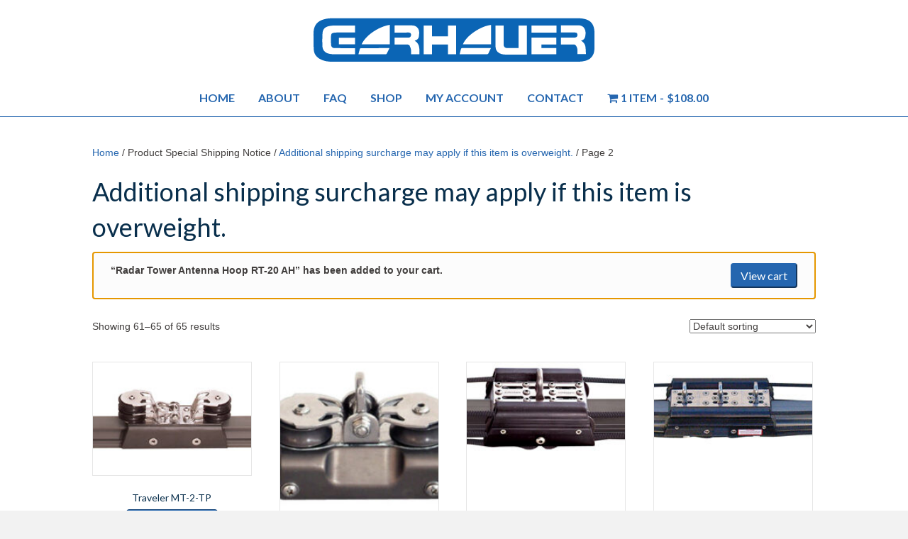

--- FILE ---
content_type: text/html; charset=UTF-8
request_url: https://www.garhauermarine.com/item_shippingnote/83-additionalshippingsurcharg/page/2/?add-to-cart=14261
body_size: 13395
content:
<!DOCTYPE html>
<html lang="en-US">
<head>
<meta charset="UTF-8" />
<meta name='viewport' content='width=device-width, initial-scale=1.0' />
<meta http-equiv='X-UA-Compatible' content='IE=edge' />
<link rel="profile" href="https://gmpg.org/xfn/11" />
<title>Additional shipping surcharge may apply if this item is overweight. | Garhauer</title>
<meta name='robots' content='max-image-preview:large' />
<link rel='dns-prefetch' href='//fonts.googleapis.com' />
<link href='https://fonts.gstatic.com' crossorigin rel='preconnect' />
<link rel="alternate" type="application/rss+xml" title="Garhauer &raquo; Feed" href="https://www.garhauermarine.com/feed/" />
<link rel="alternate" type="application/rss+xml" title="Garhauer &raquo; Comments Feed" href="https://www.garhauermarine.com/comments/feed/" />
<link rel="alternate" type="application/rss+xml" title="Garhauer &raquo; Additional shipping surcharge may apply if this item is overweight. Special Shipping Notice Feed" href="https://www.garhauermarine.com/item_shippingnote/83-additionalshippingsurcharg/feed/" />
<link rel="preload" href="https://www.garhauermarine.com/wp-content/plugins/bb-plugin/fonts/fontawesome/5.15.4/webfonts/fa-solid-900.woff2" as="font" type="font/woff2" crossorigin="anonymous">
<link rel="preload" href="https://www.garhauermarine.com/wp-content/plugins/bb-plugin/fonts/fontawesome/5.15.4/webfonts/fa-regular-400.woff2" as="font" type="font/woff2" crossorigin="anonymous">
<style id='wp-img-auto-sizes-contain-inline-css'>
img:is([sizes=auto i],[sizes^="auto," i]){contain-intrinsic-size:3000px 1500px}
/*# sourceURL=wp-img-auto-sizes-contain-inline-css */
</style>

<style id='wp-emoji-styles-inline-css'>

	img.wp-smiley, img.emoji {
		display: inline !important;
		border: none !important;
		box-shadow: none !important;
		height: 1em !important;
		width: 1em !important;
		margin: 0 0.07em !important;
		vertical-align: -0.1em !important;
		background: none !important;
		padding: 0 !important;
	}
/*# sourceURL=wp-emoji-styles-inline-css */
</style>
<link rel='stylesheet' id='wp-block-library-css' href='https://www.garhauermarine.com/wp-includes/css/dist/block-library/style.min.css?ver=6.9' media='all' />
<link rel='stylesheet' id='wc-blocks-style-css' href='https://www.garhauermarine.com/wp-content/plugins/woocommerce/assets/client/blocks/wc-blocks.css?ver=wc-10.4.3' media='all' />
<style id='global-styles-inline-css'>
:root{--wp--preset--aspect-ratio--square: 1;--wp--preset--aspect-ratio--4-3: 4/3;--wp--preset--aspect-ratio--3-4: 3/4;--wp--preset--aspect-ratio--3-2: 3/2;--wp--preset--aspect-ratio--2-3: 2/3;--wp--preset--aspect-ratio--16-9: 16/9;--wp--preset--aspect-ratio--9-16: 9/16;--wp--preset--color--black: #000000;--wp--preset--color--cyan-bluish-gray: #abb8c3;--wp--preset--color--white: #ffffff;--wp--preset--color--pale-pink: #f78da7;--wp--preset--color--vivid-red: #cf2e2e;--wp--preset--color--luminous-vivid-orange: #ff6900;--wp--preset--color--luminous-vivid-amber: #fcb900;--wp--preset--color--light-green-cyan: #7bdcb5;--wp--preset--color--vivid-green-cyan: #00d084;--wp--preset--color--pale-cyan-blue: #8ed1fc;--wp--preset--color--vivid-cyan-blue: #0693e3;--wp--preset--color--vivid-purple: #9b51e0;--wp--preset--color--fl-heading-text: #092f4c;--wp--preset--color--fl-body-bg: #f2f2f2;--wp--preset--color--fl-body-text: #413e3d;--wp--preset--color--fl-accent: #2566af;--wp--preset--color--fl-accent-hover: #092f4c;--wp--preset--color--fl-topbar-bg: #ffffff;--wp--preset--color--fl-topbar-text: #757575;--wp--preset--color--fl-topbar-link: #2b7bb9;--wp--preset--color--fl-topbar-hover: #2b7bb9;--wp--preset--color--fl-header-bg: #ffffff;--wp--preset--color--fl-header-text: #2566af;--wp--preset--color--fl-header-link: #2566af;--wp--preset--color--fl-header-hover: #8098ad;--wp--preset--color--fl-nav-bg: #ffffff;--wp--preset--color--fl-nav-link: #2566af;--wp--preset--color--fl-nav-hover: #8098ad;--wp--preset--color--fl-content-bg: #ffffff;--wp--preset--color--fl-footer-widgets-bg: #ffffff;--wp--preset--color--fl-footer-widgets-text: #757575;--wp--preset--color--fl-footer-widgets-link: #2b7bb9;--wp--preset--color--fl-footer-widgets-hover: #2b7bb9;--wp--preset--color--fl-footer-bg: #ffffff;--wp--preset--color--fl-footer-text: #757575;--wp--preset--color--fl-footer-link: #2b7bb9;--wp--preset--color--fl-footer-hover: #2b7bb9;--wp--preset--gradient--vivid-cyan-blue-to-vivid-purple: linear-gradient(135deg,rgb(6,147,227) 0%,rgb(155,81,224) 100%);--wp--preset--gradient--light-green-cyan-to-vivid-green-cyan: linear-gradient(135deg,rgb(122,220,180) 0%,rgb(0,208,130) 100%);--wp--preset--gradient--luminous-vivid-amber-to-luminous-vivid-orange: linear-gradient(135deg,rgb(252,185,0) 0%,rgb(255,105,0) 100%);--wp--preset--gradient--luminous-vivid-orange-to-vivid-red: linear-gradient(135deg,rgb(255,105,0) 0%,rgb(207,46,46) 100%);--wp--preset--gradient--very-light-gray-to-cyan-bluish-gray: linear-gradient(135deg,rgb(238,238,238) 0%,rgb(169,184,195) 100%);--wp--preset--gradient--cool-to-warm-spectrum: linear-gradient(135deg,rgb(74,234,220) 0%,rgb(151,120,209) 20%,rgb(207,42,186) 40%,rgb(238,44,130) 60%,rgb(251,105,98) 80%,rgb(254,248,76) 100%);--wp--preset--gradient--blush-light-purple: linear-gradient(135deg,rgb(255,206,236) 0%,rgb(152,150,240) 100%);--wp--preset--gradient--blush-bordeaux: linear-gradient(135deg,rgb(254,205,165) 0%,rgb(254,45,45) 50%,rgb(107,0,62) 100%);--wp--preset--gradient--luminous-dusk: linear-gradient(135deg,rgb(255,203,112) 0%,rgb(199,81,192) 50%,rgb(65,88,208) 100%);--wp--preset--gradient--pale-ocean: linear-gradient(135deg,rgb(255,245,203) 0%,rgb(182,227,212) 50%,rgb(51,167,181) 100%);--wp--preset--gradient--electric-grass: linear-gradient(135deg,rgb(202,248,128) 0%,rgb(113,206,126) 100%);--wp--preset--gradient--midnight: linear-gradient(135deg,rgb(2,3,129) 0%,rgb(40,116,252) 100%);--wp--preset--font-size--small: 13px;--wp--preset--font-size--medium: 20px;--wp--preset--font-size--large: 36px;--wp--preset--font-size--x-large: 42px;--wp--preset--spacing--20: 0.44rem;--wp--preset--spacing--30: 0.67rem;--wp--preset--spacing--40: 1rem;--wp--preset--spacing--50: 1.5rem;--wp--preset--spacing--60: 2.25rem;--wp--preset--spacing--70: 3.38rem;--wp--preset--spacing--80: 5.06rem;--wp--preset--shadow--natural: 6px 6px 9px rgba(0, 0, 0, 0.2);--wp--preset--shadow--deep: 12px 12px 50px rgba(0, 0, 0, 0.4);--wp--preset--shadow--sharp: 6px 6px 0px rgba(0, 0, 0, 0.2);--wp--preset--shadow--outlined: 6px 6px 0px -3px rgb(255, 255, 255), 6px 6px rgb(0, 0, 0);--wp--preset--shadow--crisp: 6px 6px 0px rgb(0, 0, 0);}:where(.is-layout-flex){gap: 0.5em;}:where(.is-layout-grid){gap: 0.5em;}body .is-layout-flex{display: flex;}.is-layout-flex{flex-wrap: wrap;align-items: center;}.is-layout-flex > :is(*, div){margin: 0;}body .is-layout-grid{display: grid;}.is-layout-grid > :is(*, div){margin: 0;}:where(.wp-block-columns.is-layout-flex){gap: 2em;}:where(.wp-block-columns.is-layout-grid){gap: 2em;}:where(.wp-block-post-template.is-layout-flex){gap: 1.25em;}:where(.wp-block-post-template.is-layout-grid){gap: 1.25em;}.has-black-color{color: var(--wp--preset--color--black) !important;}.has-cyan-bluish-gray-color{color: var(--wp--preset--color--cyan-bluish-gray) !important;}.has-white-color{color: var(--wp--preset--color--white) !important;}.has-pale-pink-color{color: var(--wp--preset--color--pale-pink) !important;}.has-vivid-red-color{color: var(--wp--preset--color--vivid-red) !important;}.has-luminous-vivid-orange-color{color: var(--wp--preset--color--luminous-vivid-orange) !important;}.has-luminous-vivid-amber-color{color: var(--wp--preset--color--luminous-vivid-amber) !important;}.has-light-green-cyan-color{color: var(--wp--preset--color--light-green-cyan) !important;}.has-vivid-green-cyan-color{color: var(--wp--preset--color--vivid-green-cyan) !important;}.has-pale-cyan-blue-color{color: var(--wp--preset--color--pale-cyan-blue) !important;}.has-vivid-cyan-blue-color{color: var(--wp--preset--color--vivid-cyan-blue) !important;}.has-vivid-purple-color{color: var(--wp--preset--color--vivid-purple) !important;}.has-black-background-color{background-color: var(--wp--preset--color--black) !important;}.has-cyan-bluish-gray-background-color{background-color: var(--wp--preset--color--cyan-bluish-gray) !important;}.has-white-background-color{background-color: var(--wp--preset--color--white) !important;}.has-pale-pink-background-color{background-color: var(--wp--preset--color--pale-pink) !important;}.has-vivid-red-background-color{background-color: var(--wp--preset--color--vivid-red) !important;}.has-luminous-vivid-orange-background-color{background-color: var(--wp--preset--color--luminous-vivid-orange) !important;}.has-luminous-vivid-amber-background-color{background-color: var(--wp--preset--color--luminous-vivid-amber) !important;}.has-light-green-cyan-background-color{background-color: var(--wp--preset--color--light-green-cyan) !important;}.has-vivid-green-cyan-background-color{background-color: var(--wp--preset--color--vivid-green-cyan) !important;}.has-pale-cyan-blue-background-color{background-color: var(--wp--preset--color--pale-cyan-blue) !important;}.has-vivid-cyan-blue-background-color{background-color: var(--wp--preset--color--vivid-cyan-blue) !important;}.has-vivid-purple-background-color{background-color: var(--wp--preset--color--vivid-purple) !important;}.has-black-border-color{border-color: var(--wp--preset--color--black) !important;}.has-cyan-bluish-gray-border-color{border-color: var(--wp--preset--color--cyan-bluish-gray) !important;}.has-white-border-color{border-color: var(--wp--preset--color--white) !important;}.has-pale-pink-border-color{border-color: var(--wp--preset--color--pale-pink) !important;}.has-vivid-red-border-color{border-color: var(--wp--preset--color--vivid-red) !important;}.has-luminous-vivid-orange-border-color{border-color: var(--wp--preset--color--luminous-vivid-orange) !important;}.has-luminous-vivid-amber-border-color{border-color: var(--wp--preset--color--luminous-vivid-amber) !important;}.has-light-green-cyan-border-color{border-color: var(--wp--preset--color--light-green-cyan) !important;}.has-vivid-green-cyan-border-color{border-color: var(--wp--preset--color--vivid-green-cyan) !important;}.has-pale-cyan-blue-border-color{border-color: var(--wp--preset--color--pale-cyan-blue) !important;}.has-vivid-cyan-blue-border-color{border-color: var(--wp--preset--color--vivid-cyan-blue) !important;}.has-vivid-purple-border-color{border-color: var(--wp--preset--color--vivid-purple) !important;}.has-vivid-cyan-blue-to-vivid-purple-gradient-background{background: var(--wp--preset--gradient--vivid-cyan-blue-to-vivid-purple) !important;}.has-light-green-cyan-to-vivid-green-cyan-gradient-background{background: var(--wp--preset--gradient--light-green-cyan-to-vivid-green-cyan) !important;}.has-luminous-vivid-amber-to-luminous-vivid-orange-gradient-background{background: var(--wp--preset--gradient--luminous-vivid-amber-to-luminous-vivid-orange) !important;}.has-luminous-vivid-orange-to-vivid-red-gradient-background{background: var(--wp--preset--gradient--luminous-vivid-orange-to-vivid-red) !important;}.has-very-light-gray-to-cyan-bluish-gray-gradient-background{background: var(--wp--preset--gradient--very-light-gray-to-cyan-bluish-gray) !important;}.has-cool-to-warm-spectrum-gradient-background{background: var(--wp--preset--gradient--cool-to-warm-spectrum) !important;}.has-blush-light-purple-gradient-background{background: var(--wp--preset--gradient--blush-light-purple) !important;}.has-blush-bordeaux-gradient-background{background: var(--wp--preset--gradient--blush-bordeaux) !important;}.has-luminous-dusk-gradient-background{background: var(--wp--preset--gradient--luminous-dusk) !important;}.has-pale-ocean-gradient-background{background: var(--wp--preset--gradient--pale-ocean) !important;}.has-electric-grass-gradient-background{background: var(--wp--preset--gradient--electric-grass) !important;}.has-midnight-gradient-background{background: var(--wp--preset--gradient--midnight) !important;}.has-small-font-size{font-size: var(--wp--preset--font-size--small) !important;}.has-medium-font-size{font-size: var(--wp--preset--font-size--medium) !important;}.has-large-font-size{font-size: var(--wp--preset--font-size--large) !important;}.has-x-large-font-size{font-size: var(--wp--preset--font-size--x-large) !important;}
/*# sourceURL=global-styles-inline-css */
</style>

<style id='classic-theme-styles-inline-css'>
/*! This file is auto-generated */
.wp-block-button__link{color:#fff;background-color:#32373c;border-radius:9999px;box-shadow:none;text-decoration:none;padding:calc(.667em + 2px) calc(1.333em + 2px);font-size:1.125em}.wp-block-file__button{background:#32373c;color:#fff;text-decoration:none}
/*# sourceURL=/wp-includes/css/classic-themes.min.css */
</style>
<link rel='stylesheet' id='wpautoterms_css-css' href='https://www.garhauermarine.com/wp-content/plugins/auto-terms-of-service-and-privacy-policy/css/wpautoterms.css?ver=6.9' media='all' />
<link rel='stylesheet' id='wpmenucart-icons-css' href='https://www.garhauermarine.com/wp-content/plugins/woocommerce-menu-bar-cart/assets/css/wpmenucart-icons.min.css?ver=2.14.12' media='all' />
<style id='wpmenucart-icons-inline-css'>
@font-face{font-family:WPMenuCart;src:url(https://www.garhauermarine.com/wp-content/plugins/woocommerce-menu-bar-cart/assets/fonts/WPMenuCart.eot);src:url(https://www.garhauermarine.com/wp-content/plugins/woocommerce-menu-bar-cart/assets/fonts/WPMenuCart.eot?#iefix) format('embedded-opentype'),url(https://www.garhauermarine.com/wp-content/plugins/woocommerce-menu-bar-cart/assets/fonts/WPMenuCart.woff2) format('woff2'),url(https://www.garhauermarine.com/wp-content/plugins/woocommerce-menu-bar-cart/assets/fonts/WPMenuCart.woff) format('woff'),url(https://www.garhauermarine.com/wp-content/plugins/woocommerce-menu-bar-cart/assets/fonts/WPMenuCart.ttf) format('truetype'),url(https://www.garhauermarine.com/wp-content/plugins/woocommerce-menu-bar-cart/assets/fonts/WPMenuCart.svg#WPMenuCart) format('svg');font-weight:400;font-style:normal;font-display:swap}
/*# sourceURL=wpmenucart-icons-inline-css */
</style>
<link rel='stylesheet' id='wpmenucart-css' href='https://www.garhauermarine.com/wp-content/plugins/woocommerce-menu-bar-cart/assets/css/wpmenucart-main.min.css?ver=2.14.12' media='all' />
<link rel='stylesheet' id='woocommerce-layout-css' href='https://www.garhauermarine.com/wp-content/plugins/woocommerce/assets/css/woocommerce-layout.css?ver=10.4.3' media='all' />
<link rel='stylesheet' id='woocommerce-smallscreen-css' href='https://www.garhauermarine.com/wp-content/plugins/woocommerce/assets/css/woocommerce-smallscreen.css?ver=10.4.3' media='only screen and (max-width: 767px)' />
<link rel='stylesheet' id='woocommerce-general-css' href='https://www.garhauermarine.com/wp-content/plugins/woocommerce/assets/css/woocommerce.css?ver=10.4.3' media='all' />
<style id='woocommerce-inline-inline-css'>
.woocommerce form .form-row .required { visibility: visible; }
/*# sourceURL=woocommerce-inline-inline-css */
</style>
<link rel='stylesheet' id='woopack-frontend-css' href='https://www.garhauermarine.com/wp-content/plugins/woopack/assets/css/frontend.css?ver=1.5.11' media='all' />
<link rel='stylesheet' id='font-awesome-5-css' href='https://www.garhauermarine.com/wp-content/plugins/bb-plugin/fonts/fontawesome/5.15.4/css/all.min.css?ver=2.9.4.2' media='all' />
<link rel='stylesheet' id='fl-builder-layout-bundle-07fecf5ab9ce56517286cbaa9cc562d4-css' href='https://www.garhauermarine.com/wp-content/uploads/bb-plugin/cache/07fecf5ab9ce56517286cbaa9cc562d4-layout-bundle.css?ver=2.9.4.2-1.5.2.1' media='all' />
<link rel='stylesheet' id='perfect-scrollbar-css' href='https://www.garhauermarine.com/wp-content/plugins/woo-smart-wishlist/assets/libs/perfect-scrollbar/css/perfect-scrollbar.min.css?ver=6.9' media='all' />
<link rel='stylesheet' id='perfect-scrollbar-wpc-css' href='https://www.garhauermarine.com/wp-content/plugins/woo-smart-wishlist/assets/libs/perfect-scrollbar/css/custom-theme.css?ver=6.9' media='all' />
<link rel='stylesheet' id='woosw-icons-css' href='https://www.garhauermarine.com/wp-content/plugins/woo-smart-wishlist/assets/css/icons.css?ver=5.0.8' media='all' />
<link rel='stylesheet' id='woosw-frontend-css' href='https://www.garhauermarine.com/wp-content/plugins/woo-smart-wishlist/assets/css/frontend.css?ver=5.0.8' media='all' />
<style id='woosw-frontend-inline-css'>
.woosw-popup .woosw-popup-inner .woosw-popup-content .woosw-popup-content-bot .woosw-notice { background-color: #2566af; } .woosw-popup .woosw-popup-inner .woosw-popup-content .woosw-popup-content-bot .woosw-popup-content-bot-inner a:hover { color: #2566af; border-color: #2566af; } 
/*# sourceURL=woosw-frontend-inline-css */
</style>
<link rel='stylesheet' id='jquery-magnificpopup-css' href='https://www.garhauermarine.com/wp-content/plugins/bb-plugin/css/jquery.magnificpopup.min.css?ver=2.9.4.2' media='all' />
<link rel='stylesheet' id='base-css' href='https://www.garhauermarine.com/wp-content/themes/bb-theme/css/base.min.css?ver=1.7.19.1' media='all' />
<link rel='stylesheet' id='fl-automator-skin-css' href='https://www.garhauermarine.com/wp-content/uploads/bb-theme/skin-69386cad3b0e3.css?ver=1.7.19.1' media='all' />
<link rel='stylesheet' id='pp-animate-css' href='https://www.garhauermarine.com/wp-content/plugins/bbpowerpack/assets/css/animate.min.css?ver=3.5.1' media='all' />
<link rel='stylesheet' id='fl-builder-google-fonts-17ab6845e932568ce4a41aac4590c631-css' href='//fonts.googleapis.com/css?family=Lato%3A400%2C700&#038;ver=6.9' media='all' />
<script src="https://www.garhauermarine.com/wp-includes/js/jquery/jquery.min.js?ver=3.7.1" id="jquery-core-js"></script>
<script src="https://www.garhauermarine.com/wp-includes/js/jquery/jquery-migrate.min.js?ver=3.4.1" id="jquery-migrate-js"></script>
<script src="https://www.garhauermarine.com/wp-includes/js/dist/dom-ready.min.js?ver=f77871ff7694fffea381" id="wp-dom-ready-js"></script>
<script src="https://www.garhauermarine.com/wp-content/plugins/auto-terms-of-service-and-privacy-policy/js/base.js?ver=3.0.4" id="wpautoterms_base-js"></script>
<script src="https://www.garhauermarine.com/wp-content/plugins/woocommerce/assets/js/jquery-blockui/jquery.blockUI.min.js?ver=2.7.0-wc.10.4.3" id="wc-jquery-blockui-js" defer data-wp-strategy="defer"></script>
<script id="wc-add-to-cart-js-extra">
var wc_add_to_cart_params = {"ajax_url":"/wp-admin/admin-ajax.php","wc_ajax_url":"/?wc-ajax=%%endpoint%%","i18n_view_cart":"View cart","cart_url":"https://www.garhauermarine.com/cart/","is_cart":"","cart_redirect_after_add":"no"};
//# sourceURL=wc-add-to-cart-js-extra
</script>
<script src="https://www.garhauermarine.com/wp-content/plugins/woocommerce/assets/js/frontend/add-to-cart.min.js?ver=10.4.3" id="wc-add-to-cart-js" defer data-wp-strategy="defer"></script>
<script src="https://www.garhauermarine.com/wp-content/plugins/woocommerce/assets/js/js-cookie/js.cookie.min.js?ver=2.1.4-wc.10.4.3" id="wc-js-cookie-js" data-wp-strategy="defer"></script>
<script id="woocommerce-js-extra">
var woocommerce_params = {"ajax_url":"/wp-admin/admin-ajax.php","wc_ajax_url":"/?wc-ajax=%%endpoint%%","i18n_password_show":"Show password","i18n_password_hide":"Hide password"};
//# sourceURL=woocommerce-js-extra
</script>
<script src="https://www.garhauermarine.com/wp-content/plugins/woocommerce/assets/js/frontend/woocommerce.min.js?ver=10.4.3" id="woocommerce-js" defer data-wp-strategy="defer"></script>
<link rel="https://api.w.org/" href="https://www.garhauermarine.com/wp-json/" /><link rel="EditURI" type="application/rsd+xml" title="RSD" href="https://www.garhauermarine.com/xmlrpc.php?rsd" />
<meta name="generator" content="WordPress 6.9" />
<meta name="generator" content="WooCommerce 10.4.3" />
		<script>
			var bb_powerpack = {
				version: '2.40.10',
				getAjaxUrl: function() { return atob( 'aHR0cHM6Ly93d3cuZ2FyaGF1ZXJtYXJpbmUuY29tL3dwLWFkbWluL2FkbWluLWFqYXgucGhw' ); },
				callback: function() {},
				mapMarkerData: {},
				post_id: '14117',
				search_term: '',
				current_page: 'https://www.garhauermarine.com/item_shippingnote/83-additionalshippingsurcharg/page/2/?add-to-cart=14261',
				conditionals: {
					is_front_page: false,
					is_home: false,
					is_archive: true,
					current_post_type: '',
					is_tax: true,
										current_tax: 'pa_item_shippingnote',
					current_term: '83-additionalshippingsurcharg',
										is_author: false,
					current_author: false,
					is_search: false,
									}
			};
		</script>
				<script type="text/javascript">
						var woopack_config = {"ajaxurl":"https:\/\/www.garhauermarine.com\/wp-admin\/admin-ajax.php","page":2,"current_page":"https:\/\/www.garhauermarine.com\/item_shippingnote\/83-additionalshippingsurcharg\/page\/2\/?add-to-cart=14261","woo_url":"https:\/\/www.garhauermarine.com\/wp-content\/plugins\/woocommerce\/","conditionals":{"is_archive":true,"is_tax":true,"is_author":false,"is_search":false},"current_tax":"pa_item_shippingnote","current_term":"83-additionalshippingsurcharg"};
		</script>
			<noscript><style>.woocommerce-product-gallery{ opacity: 1 !important; }</style></noscript>
	<!-- SEO meta tags powered by SmartCrawl https://wpmudev.com/project/smartcrawl-wordpress-seo/ -->
<link rel="canonical" href="https://www.garhauermarine.com/item_shippingnote/83-additionalshippingsurcharg/page/2/" />
<link rel='prev' href='https://www.garhauermarine.com/item_shippingnote/83-additionalshippingsurcharg/' />
<script type="application/ld+json">{"@context":"https:\/\/schema.org","@graph":[{"@type":"Organization","@id":"https:\/\/www.garhauermarine.com\/#schema-publishing-organization","url":"https:\/\/www.garhauermarine.com","name":"Garhauer"},{"@type":"WebSite","@id":"https:\/\/www.garhauermarine.com\/#schema-website","url":"https:\/\/www.garhauermarine.com","name":"Garhauer","encoding":"UTF-8","potentialAction":{"@type":"SearchAction","target":"https:\/\/www.garhauermarine.com\/search\/{search_term_string}\/","query-input":"required name=search_term_string"}},{"@type":"CollectionPage","@id":"https:\/\/www.garhauermarine.com\/item_shippingnote\/83-additionalshippingsurcharg\/#schema-webpage","isPartOf":{"@id":"https:\/\/www.garhauermarine.com\/#schema-website"},"publisher":{"@id":"https:\/\/www.garhauermarine.com\/#schema-publishing-organization"},"url":"https:\/\/www.garhauermarine.com\/item_shippingnote\/83-additionalshippingsurcharg\/","mainEntity":{"@type":"ItemList","itemListElement":[{"@type":"ListItem","position":"1","url":"https:\/\/www.garhauermarine.com\/shop\/travelers\/travelers-1\/traveler-mt-2-tp\/"},{"@type":"ListItem","position":"2","url":"https:\/\/www.garhauermarine.com\/shop\/travelers\/travelers-1\/traveler-mt-3\/"},{"@type":"ListItem","position":"3","url":"https:\/\/www.garhauermarine.com\/shop\/travelers\/travelers-1\/traveler-mt-ub-1\/"},{"@type":"ListItem","position":"4","url":"https:\/\/www.garhauermarine.com\/shop\/travelers\/travelers-1\/traveler-mt-ub-2\/"},{"@type":"ListItem","position":"5","url":"https:\/\/www.garhauermarine.com\/shop\/travelers\/travelers-1\/traveler-mt-ub-3\/"}]}},{"@type":"BreadcrumbList","@id":"https:\/\/www.garhauermarine.com\/item_shippingnote\/83-additionalshippingsurcharg\/page\/2?paged=2&pa_item_shippingnote=83-additionalshippingsurcharg\/#breadcrumb","itemListElement":[{"@type":"ListItem","position":1,"name":"Home","item":"https:\/\/www.garhauermarine.com"},{"@type":"ListItem","position":2,"name":"Shop"}]}]}</script>
<!-- /SEO -->
<link rel="icon" href="https://www.garhauermarine.com/wp-content/uploads/2021/08/cropped-Garhauer-Tile-32x32.png" sizes="32x32" />
<link rel="icon" href="https://www.garhauermarine.com/wp-content/uploads/2021/08/cropped-Garhauer-Tile-192x192.png" sizes="192x192" />
<link rel="apple-touch-icon" href="https://www.garhauermarine.com/wp-content/uploads/2021/08/cropped-Garhauer-Tile-180x180.png" />
<meta name="msapplication-TileImage" content="https://www.garhauermarine.com/wp-content/uploads/2021/08/cropped-Garhauer-Tile-270x270.png" />
		<style id="wp-custom-css">
			/* Nav header styling */

.fl-page-header-primary .fl-page-nav-wrap {
  border-top: none;
}

.fl-page-nav-wrap {
    border-bottom: 1px solid;
        border-bottom-color: rgb(37, 102, 175);
}

/* Block Spec Button */
.fl-builder-content .fl-node-amqo9bduf76n a.fl-button {
	width: 80%;
	color: #ffffff;
	border-radius: 4px;
	border: none;
}

.fl-button-icon .fl-button-icon-before {
  color: #ffffff;
}

.fl-page-nav-wrap .navbar-nav > li > a:hover {
	/*border: #2566af 1px solid;
	border-radius: 4px;*/
	border-top: #2566af 3px solid;
	/*border-right: #2566af 1px solid;
	border-bottom-right-radius: 4px;
	border-top-right-radius: 4px;
	padding-bottom: 5px;*/
	padding-top: 6px;
}

/* Sticky Column CSS */
.sticky {
position: sticky; /* IE, Edge 15 and earlier versions do not support sticky positioning */
position: -webkit-sticky; /* for Safari */
top: 100px; /* need either top, right, bottom or left for sticky positioning to work */
	z-index: 0;
}

/* Facet Search Styling */
.facetwp-search {
    width: 80%;
    position: relative;
	  color: #092f4c!important;
    background-color: #ffffff!important;
    border: 0px solid #2566af!important;
	border-radius: 6px;
    cursor: default;
	padding-bottom: 10px;
	padding-top: 10px;
	padding-left: 10px;
	padding-right: 10px;
}

.facetwp-facet input.facetwp-search, .facetwp-facet input.facetwp-location {
  color: #092f4c;
	margin: 0;
  padding-bottom: 10px;
	padding-top: 10px;
	padding-left: 10px;
	padding-right: 10px;
  min-width: 70%;
}


.facetwp-search .facetwp-icon {
	display: none;
}


.facetwp-search select {
	background: #ffffff;
	box-sizing: none;
	border: 0px;
	font-family: Lato, sans-serif;
	color: #2566af;
	font-weight: 400;
	font-size: 16px;
	text-align: center;
}

/* FacetWp Sort Styling */
.facetwp-type-sort {
    width: 80%;
    position: relative;
	  color: #d7d7d7!important;
    background-color: #ffffff!important;
    border: 1px solid #2566af!important;
	border-radius: 4px;
    cursor: default;
	padding-bottom: 10px;
	padding-top: 10px;
	padding-left: 10px;
	padding-right: 10px;
}

.facetwp-type-sort select {
	background: #ffffff;
	box-sizing: none;
	border: 0px;
	font-family: Lato, sans-serif;
	color: #2566af;
	font-weight: 400;
	font-size: 16px;
	text-align: center;
}


/* FacetWp FSELECT Styling */

.facetwp-facet {
	margin-bottom: 10px!important;
}

.fs-wrap {
    display: inline-block;
    cursor: pointer;
    line-height: 1;
}

.fs-label-wrap {
    width: 80%;
    position: relative;
	  color: #d7d7d7!important;
    background-color: #262626!important;
    border: 1px solid #b1985a!important;
	border-radius: 3px;
    cursor: default;
}

.fs-label-wrap,
.fs-dropdown {
    -webkit-user-select: none;
    -moz-user-select: none;
    -ms-user-select: none;
    user-select: none;
	  color: #d7d7d7!important;
    background-color:     #262626!important;
    border: 1px solid #b1985a!important;
	border-radius: 3px;
}

.fs-label-wrap .fs-label {
    padding: 6px 22px 6px 8px;
    text-overflow: ellipsis;
    white-space: nowrap;
    overflow: hidden;
}

.fs-label {
	color: #d7d7d7;
}
/* Facet Button Reset Styling */

.facetwp-reset {
	  width: 80%;
    font-size: 18px;
    font-weight: 500;
    padding: 10px 15px;
	  justify-content: center;
    align-items: center;
    line-height: 1.2em!important;
    background-color: #2566af;
    color: #fff!important;
    border-radius: 4px;
    -webkit-transition: all .2s;
    transition: all .2s;
    cursor: pointer;
}
.facetwp-reset:hover{
    color: #ffffff;
    background-color: #092f4c;
}

.facetwp-reset:active{
    color: #ffffff;
    background-color: #092f4c;
}

.fl-html .facetwp-reset {
	  justify-content: center;
    align-items: center;
}

/* Add Cart button to bottom */
		</style>
		<link rel="stylesheet" href="https://www.garhauermarine.com/wp-content/themes/gp-child-theme/style.css" /></head>
<body class="archive paged tax-pa_item_shippingnote term-83-additionalshippingsurcharg term-525 paged-2 wp-theme-bb-theme wp-child-theme-gp-child-theme theme-bb-theme fl-builder-2-9-4-2 fl-themer-1-5-2-1 fl-theme-1-7-19-1 fl-no-js woocommerce woocommerce-page woocommerce-no-js fl-theme-builder-footer fl-theme-builder-footer-footer fl-framework-base fl-preset-default fl-full-width woo-4 woo-products-per-page-60" itemscope="itemscope" itemtype="https://schema.org/WebPage">
<a aria-label="Skip to content" class="fl-screen-reader-text" href="#fl-main-content">Skip to content</a><div class="fl-page">
	<header class="fl-page-header fl-page-header-fixed fl-page-nav-right fl-page-nav-toggle-button fl-page-nav-toggle-visible-mobile"  role="banner">
	<div class="fl-page-header-wrap">
		<div class="fl-page-header-container container">
			<div class="fl-page-header-row row">
				<div class="col-sm-12 col-md-3 fl-page-logo-wrap">
					<div class="fl-page-header-logo">
						<a href="https://www.garhauermarine.com/"><img class="fl-logo-img" loading="false" data-no-lazy="1"   itemscope itemtype="https://schema.org/ImageObject" src="https://www.garhauermarine.com/wp-content/uploads/2021/08/Garhauer-Header-400px.png" data-retina="https://www.garhauermarine.com/wp-content/uploads/2021/08/Garhauer-Header-800px.png" title="" width="400" data-width="400" height="72" data-height="72" alt="Garhauer" /><meta itemprop="name" content="Garhauer" /></a>
					</div>
				</div>
				<div class="col-sm-12 col-md-9 fl-page-fixed-nav-wrap">
					<div class="fl-page-nav-wrap">
						<nav class="fl-page-nav fl-nav navbar navbar-default navbar-expand-md" aria-label="Header Menu" role="navigation">
							<button type="button" class="navbar-toggle navbar-toggler" data-toggle="collapse" data-target=".fl-page-nav-collapse">
								<span>Menu</span>
							</button>
							<div class="fl-page-nav-collapse collapse navbar-collapse">
								<ul id="menu-main-menu" class="nav navbar-nav navbar-right menu fl-theme-menu"><li id="menu-item-29" class="menu-item menu-item-type-post_type menu-item-object-page menu-item-home menu-item-29 nav-item"><a href="https://www.garhauermarine.com/" class="nav-link">Home</a></li>
<li id="menu-item-26" class="menu-item menu-item-type-post_type menu-item-object-page menu-item-26 nav-item"><a href="https://www.garhauermarine.com/about/" class="nav-link">About</a></li>
<li id="menu-item-22131" class="menu-item menu-item-type-post_type menu-item-object-page menu-item-has-children menu-item-22131 nav-item"><a href="https://www.garhauermarine.com/faq/" class="nav-link">FAQ</a><div class="fl-submenu-icon-wrap"><span class="fl-submenu-toggle-icon"></span></div>
<ul class="sub-menu">
	<li id="menu-item-22151" class="menu-item menu-item-type-post_type menu-item-object-page menu-item-22151 nav-item"><a href="https://www.garhauermarine.com/faq/" class="nav-link">FAQ</a></li>
	<li id="menu-item-22132" class="menu-item menu-item-type-post_type menu-item-object-page menu-item-22132 nav-item"><a href="https://www.garhauermarine.com/custom-products/" class="nav-link">Custom Products</a></li>
	<li id="menu-item-22145" class="menu-item menu-item-type-post_type menu-item-object-page menu-item-22145 nav-item"><a href="https://www.garhauermarine.com/installation-instructions/" class="nav-link">Installation Instructions</a></li>
	<li id="menu-item-22133" class="menu-item menu-item-type-post_type menu-item-object-page menu-item-22133 nav-item"><a href="https://www.garhauermarine.com/refund_returns/" class="nav-link">Refund and Returns Policy</a></li>
	<li id="menu-item-22150" class="menu-item menu-item-type-post_type menu-item-object-page menu-item-22150 nav-item"><a href="https://www.garhauermarine.com/shipping-terms/" class="nav-link">Shipping Terms</a></li>
	<li id="menu-item-22134" class="menu-item menu-item-type-post_type menu-item-object-page menu-item-22134 nav-item"><a href="https://www.garhauermarine.com/warranty-returns/" class="nav-link">Warranty &#038; Returns</a></li>
</ul>
</li>
<li id="menu-item-31" class="menu-item menu-item-type-post_type menu-item-object-page menu-item-31 nav-item"><a href="https://www.garhauermarine.com/shop/" class="nav-link">Shop</a></li>
<li id="menu-item-30" class="menu-item menu-item-type-post_type menu-item-object-page menu-item-30 nav-item"><a href="https://www.garhauermarine.com/my-account/" class="nav-link">My Account</a></li>
<li id="menu-item-25" class="menu-item menu-item-type-post_type menu-item-object-page menu-item-25 nav-item"><a href="https://www.garhauermarine.com/contact/" class="nav-link">Contact</a></li>
<li class="menu-item menu-item-type-post_type menu-item-object-page nav-item wpmenucartli wpmenucart-display-standard menu-item" id="wpmenucartli"><a class="wpmenucart-contents" href="https://www.garhauermarine.com/cart/" title="View your shopping cart"><i class="wpmenucart-icon-shopping-cart-0" role="img" aria-label="Cart"></i><span class="cartcontents">1 item</span><span class="amount">&#36;108.00</span></a></li></ul>							</div>
						</nav>
					</div>
				</div>
			</div>
		</div>
	</div>
</header><!-- .fl-page-header-fixed -->
<header class="fl-page-header fl-page-header-primary fl-page-nav-centered fl-page-nav-toggle-button fl-page-nav-toggle-visible-mobile" itemscope="itemscope" itemtype="https://schema.org/WPHeader"  role="banner">
	<div class="fl-page-header-wrap">
		<div class="fl-page-header-container container">
			<div class="fl-page-header-row row">
				<div class="col-md-12 fl-page-header-logo-col">
					<div class="fl-page-header-logo" itemscope="itemscope" itemtype="https://schema.org/Organization">
						<a href="https://www.garhauermarine.com/" itemprop="url"><img class="fl-logo-img" loading="false" data-no-lazy="1"   itemscope itemtype="https://schema.org/ImageObject" src="https://www.garhauermarine.com/wp-content/uploads/2021/08/Garhauer-Header-400px.png" data-retina="https://www.garhauermarine.com/wp-content/uploads/2021/08/Garhauer-Header-800px.png" title="" width="400" data-width="400" height="72" data-height="72" alt="Garhauer" /><meta itemprop="name" content="Garhauer" /></a>
											</div>
				</div>
			</div>
		</div>
	</div>
	<div class="fl-page-nav-wrap">
		<div class="fl-page-nav-container container">
			<nav class="fl-page-nav fl-nav navbar navbar-default navbar-expand-md" aria-label="Header Menu" itemscope="itemscope" itemtype="https://schema.org/SiteNavigationElement" role="navigation">
				<button type="button" class="navbar-toggle navbar-toggler" data-toggle="collapse" data-target=".fl-page-nav-collapse">
					<span>Menu</span>
				</button>
				<div class="fl-page-nav-collapse collapse navbar-collapse">
					<ul id="menu-main-menu-1" class="nav navbar-nav menu fl-theme-menu"><li class="menu-item menu-item-type-post_type menu-item-object-page menu-item-home menu-item-29 nav-item"><a href="https://www.garhauermarine.com/" class="nav-link">Home</a></li>
<li class="menu-item menu-item-type-post_type menu-item-object-page menu-item-26 nav-item"><a href="https://www.garhauermarine.com/about/" class="nav-link">About</a></li>
<li class="menu-item menu-item-type-post_type menu-item-object-page menu-item-has-children menu-item-22131 nav-item"><a href="https://www.garhauermarine.com/faq/" class="nav-link">FAQ</a><div class="fl-submenu-icon-wrap"><span class="fl-submenu-toggle-icon"></span></div>
<ul class="sub-menu">
	<li class="menu-item menu-item-type-post_type menu-item-object-page menu-item-22151 nav-item"><a href="https://www.garhauermarine.com/faq/" class="nav-link">FAQ</a></li>
	<li class="menu-item menu-item-type-post_type menu-item-object-page menu-item-22132 nav-item"><a href="https://www.garhauermarine.com/custom-products/" class="nav-link">Custom Products</a></li>
	<li class="menu-item menu-item-type-post_type menu-item-object-page menu-item-22145 nav-item"><a href="https://www.garhauermarine.com/installation-instructions/" class="nav-link">Installation Instructions</a></li>
	<li class="menu-item menu-item-type-post_type menu-item-object-page menu-item-22133 nav-item"><a href="https://www.garhauermarine.com/refund_returns/" class="nav-link">Refund and Returns Policy</a></li>
	<li class="menu-item menu-item-type-post_type menu-item-object-page menu-item-22150 nav-item"><a href="https://www.garhauermarine.com/shipping-terms/" class="nav-link">Shipping Terms</a></li>
	<li class="menu-item menu-item-type-post_type menu-item-object-page menu-item-22134 nav-item"><a href="https://www.garhauermarine.com/warranty-returns/" class="nav-link">Warranty &#038; Returns</a></li>
</ul>
</li>
<li class="menu-item menu-item-type-post_type menu-item-object-page menu-item-31 nav-item"><a href="https://www.garhauermarine.com/shop/" class="nav-link">Shop</a></li>
<li class="menu-item menu-item-type-post_type menu-item-object-page menu-item-30 nav-item"><a href="https://www.garhauermarine.com/my-account/" class="nav-link">My Account</a></li>
<li class="menu-item menu-item-type-post_type menu-item-object-page menu-item-25 nav-item"><a href="https://www.garhauermarine.com/contact/" class="nav-link">Contact</a></li>
<li class="menu-item menu-item-type-post_type menu-item-object-page nav-item wpmenucartli wpmenucart-display-standard menu-item" id="wpmenucartli"><a class="wpmenucart-contents" href="https://www.garhauermarine.com/cart/" title="View your shopping cart"><i class="wpmenucart-icon-shopping-cart-0" role="img" aria-label="Cart"></i><span class="cartcontents">1 item</span><span class="amount">&#36;108.00</span></a></li></ul>				</div>
			</nav>
		</div>
	</div>
</header><!-- .fl-page-header -->
	<div id="fl-main-content" class="fl-page-content" itemprop="mainContentOfPage" role="main">

		<div class="container"><div class="row"><div class="fl-content fl-woo-content col-md-12"><nav class="woocommerce-breadcrumb" aria-label="Breadcrumb"><a href="https://www.garhauermarine.com">Home</a>&nbsp;&#47;&nbsp;Product Special Shipping Notice&nbsp;&#47;&nbsp;<a href="https://www.garhauermarine.com/item_shippingnote/83-additionalshippingsurcharg/">Additional shipping surcharge may apply if this item is overweight.</a>&nbsp;&#47;&nbsp;Page 2</nav><header class="woocommerce-products-header">
			<h1 class="woocommerce-products-header__title page-title">Additional shipping surcharge may apply if this item is overweight.</h1>
	
	</header>
<div class="woocommerce-notices-wrapper">
	<div class="woocommerce-message" role="alert">
		&ldquo;Radar Tower Antenna Hoop RT-20 AH&rdquo; has been added to your cart. <a href="https://www.garhauermarine.com/cart/" class="button wc-forward">View cart</a>	</div>
</div><p class="woocommerce-result-count" role="alert" aria-relevant="all" >
	Showing 61&ndash;65 of 65 results</p>
<form class="woocommerce-ordering" method="get">
		<select
		name="orderby"
		class="orderby"
					aria-label="Shop order"
			>
					<option value="menu_order"  selected='selected'>Default sorting</option>
					<option value="popularity" >Sort by popularity</option>
					<option value="rating" >Sort by average rating</option>
					<option value="date" >Sort by latest</option>
					<option value="price" >Sort by price: low to high</option>
					<option value="price-desc" >Sort by price: high to low</option>
			</select>
	<input type="hidden" name="paged" value="1" />
	<input type="hidden" name="add-to-cart" value="14261" /></form>
<ul class="products columns-4">
<!--fwp-loop-->
<li class="product type-product post-14111 status-publish first instock product_cat-travelers-1 has-post-thumbnail taxable shipping-taxable purchasable product-type-simple">
	<a href="https://www.garhauermarine.com/shop/travelers/travelers-1/traveler-mt-2-tp/" class="woocommerce-LoopProduct-link woocommerce-loop-product__link"><img width="200" height="143" src="https://www.garhauermarine.com/wp-content/uploads/2015/08/mt-2-tp_2-200x143.jpg" class="attachment-woocommerce_thumbnail size-woocommerce_thumbnail" alt="Traveler MT-2-TP" decoding="async" /><h2 class="woocommerce-loop-product__title">Traveler MT-2-TP</h2><button class="woosw-btn woosw-btn-14111" data-id="14111" data-product_name="Traveler MT-2-TP" data-product_image="https://www.garhauermarine.com/wp-content/uploads/2015/08/mt-2-tp_2-150x143.jpg" aria-label="Add to wishlist">Add to wishlist</button>
	<span class="price"><span class="woocommerce-Price-amount amount"><bdi><span class="woocommerce-Price-currencySymbol">&#36;</span>990.00</bdi></span></span>
</a><a href="/item_shippingnote/83-additionalshippingsurcharg/page/2/?add-to-cart=14111" aria-describedby="woocommerce_loop_add_to_cart_link_describedby_14111" data-quantity="1" class="button product_type_simple add_to_cart_button ajax_add_to_cart" data-product_id="14111" data-product_sku="MT-2-TP" aria-label="Add to cart: &ldquo;Traveler MT-2-TP&rdquo;" rel="nofollow" data-success_message="&ldquo;Traveler MT-2-TP&rdquo; has been added to your cart" role="button">Add to cart</a>	<span id="woocommerce_loop_add_to_cart_link_describedby_14111" class="screen-reader-text">
			</span>
</li>
<li class="product type-product post-14109 status-publish instock product_cat-travelers-1 has-post-thumbnail taxable shipping-taxable purchasable product-type-simple">
	<a href="https://www.garhauermarine.com/shop/travelers/travelers-1/traveler-mt-3/" class="woocommerce-LoopProduct-link woocommerce-loop-product__link"><img width="200" height="200" src="https://www.garhauermarine.com/wp-content/uploads/2015/08/mt-3_copy_-_copy-scaled-200x200.jpg" class="attachment-woocommerce_thumbnail size-woocommerce_thumbnail" alt="Traveler MT-3-0" decoding="async" srcset="https://www.garhauermarine.com/wp-content/uploads/2015/08/mt-3_copy_-_copy-scaled-200x200.jpg 200w, https://www.garhauermarine.com/wp-content/uploads/2015/08/mt-3_copy_-_copy-100x100.jpg 100w, https://www.garhauermarine.com/wp-content/uploads/2015/08/mt-3_copy_-_copy-150x150.jpg 150w, https://www.garhauermarine.com/wp-content/uploads/2015/08/mt-3_copy_-_copy-300x300.jpg 300w" sizes="(max-width: 200px) 100vw, 200px" /><h2 class="woocommerce-loop-product__title">Traveler MT-3</h2><button class="woosw-btn woosw-btn-14109" data-id="14109" data-product_name="Traveler MT-3" data-product_image="https://www.garhauermarine.com/wp-content/uploads/2015/08/mt-3_copy_-_copy-150x150.jpg" aria-label="Add to wishlist">Add to wishlist</button>
	<span class="price"><span class="woocommerce-Price-amount amount"><bdi><span class="woocommerce-Price-currencySymbol">&#36;</span>680.00</bdi></span></span>
</a><a href="/item_shippingnote/83-additionalshippingsurcharg/page/2/?add-to-cart=14109" aria-describedby="woocommerce_loop_add_to_cart_link_describedby_14109" data-quantity="1" class="button product_type_simple add_to_cart_button ajax_add_to_cart" data-product_id="14109" data-product_sku="MT-3" aria-label="Add to cart: &ldquo;Traveler MT-3&rdquo;" rel="nofollow" data-success_message="&ldquo;Traveler MT-3&rdquo; has been added to your cart" role="button">Add to cart</a>	<span id="woocommerce_loop_add_to_cart_link_describedby_14109" class="screen-reader-text">
			</span>
</li>
<li class="product type-product post-14113 status-publish instock product_cat-travelers-1 has-post-thumbnail taxable shipping-taxable purchasable product-type-simple">
	<a href="https://www.garhauermarine.com/shop/travelers/travelers-1/traveler-mt-ub-1/" class="woocommerce-LoopProduct-link woocommerce-loop-product__link"><img width="200" height="192" src="https://www.garhauermarine.com/wp-content/uploads/2015/08/mt-ub-1_2-200x192.jpg" class="attachment-woocommerce_thumbnail size-woocommerce_thumbnail" alt="Traveler MT-UB-1" decoding="async" /><h2 class="woocommerce-loop-product__title">Traveler MT-UB-1</h2><button class="woosw-btn woosw-btn-14113" data-id="14113" data-product_name="Traveler MT-UB-1" data-product_image="https://www.garhauermarine.com/wp-content/uploads/2015/08/mt-ub-1_2-150x150.jpg" aria-label="Add to wishlist">Add to wishlist</button>
	<span class="price"><span class="woocommerce-Price-amount amount"><bdi><span class="woocommerce-Price-currencySymbol">&#36;</span>1,100.00</bdi></span></span>
</a><a href="/item_shippingnote/83-additionalshippingsurcharg/page/2/?add-to-cart=14113" aria-describedby="woocommerce_loop_add_to_cart_link_describedby_14113" data-quantity="1" class="button product_type_simple add_to_cart_button ajax_add_to_cart" data-product_id="14113" data-product_sku="MT-UB-1" aria-label="Add to cart: &ldquo;Traveler MT-UB-1&rdquo;" rel="nofollow" data-success_message="&ldquo;Traveler MT-UB-1&rdquo; has been added to your cart" role="button">Add to cart</a>	<span id="woocommerce_loop_add_to_cart_link_describedby_14113" class="screen-reader-text">
			</span>
</li>
<li class="product type-product post-14115 status-publish last instock product_cat-travelers-1 has-post-thumbnail taxable shipping-taxable purchasable product-type-simple">
	<a href="https://www.garhauermarine.com/shop/travelers/travelers-1/traveler-mt-ub-2/" class="woocommerce-LoopProduct-link woocommerce-loop-product__link"><img width="200" height="192" src="https://www.garhauermarine.com/wp-content/uploads/2015/08/mt-ub-2_2-200x192.jpg" class="attachment-woocommerce_thumbnail size-woocommerce_thumbnail" alt="Traveler MT-UB-2" decoding="async" loading="lazy" /><h2 class="woocommerce-loop-product__title">Traveler MT-UB-2</h2><button class="woosw-btn woosw-btn-14115" data-id="14115" data-product_name="Traveler MT-UB-2" data-product_image="https://www.garhauermarine.com/wp-content/uploads/2015/08/mt-ub-2_2-150x150.jpg" aria-label="Add to wishlist">Add to wishlist</button>
	<span class="price"><span class="woocommerce-Price-amount amount"><bdi><span class="woocommerce-Price-currencySymbol">&#36;</span>1,600.00</bdi></span></span>
</a><a href="/item_shippingnote/83-additionalshippingsurcharg/page/2/?add-to-cart=14115" aria-describedby="woocommerce_loop_add_to_cart_link_describedby_14115" data-quantity="1" class="button product_type_simple add_to_cart_button ajax_add_to_cart" data-product_id="14115" data-product_sku="MT-UB-2" aria-label="Add to cart: &ldquo;Traveler MT-UB-2&rdquo;" rel="nofollow" data-success_message="&ldquo;Traveler MT-UB-2&rdquo; has been added to your cart" role="button">Add to cart</a>	<span id="woocommerce_loop_add_to_cart_link_describedby_14115" class="screen-reader-text">
			</span>
</li>
<li class="product type-product post-14117 status-publish first instock product_cat-travelers-1 has-post-thumbnail taxable shipping-taxable purchasable product-type-simple">
	<a href="https://www.garhauermarine.com/shop/travelers/travelers-1/traveler-mt-ub-3/" class="woocommerce-LoopProduct-link woocommerce-loop-product__link"><img width="200" height="192" src="https://www.garhauermarine.com/wp-content/uploads/2015/08/mt-ub-3_2-200x192.jpg" class="attachment-woocommerce_thumbnail size-woocommerce_thumbnail" alt="Traveler MT-UB-3" decoding="async" loading="lazy" /><h2 class="woocommerce-loop-product__title">Traveler MT-UB-3</h2><button class="woosw-btn woosw-btn-14117" data-id="14117" data-product_name="Traveler MT-UB-3" data-product_image="https://www.garhauermarine.com/wp-content/uploads/2015/08/mt-ub-3_2-150x150.jpg" aria-label="Add to wishlist">Add to wishlist</button>
	<span class="price"><span class="woocommerce-Price-amount amount"><bdi><span class="woocommerce-Price-currencySymbol">&#36;</span>1,750.00</bdi></span></span>
</a><a href="/item_shippingnote/83-additionalshippingsurcharg/page/2/?add-to-cart=14117" aria-describedby="woocommerce_loop_add_to_cart_link_describedby_14117" data-quantity="1" class="button product_type_simple add_to_cart_button ajax_add_to_cart" data-product_id="14117" data-product_sku="MT-UB-3" aria-label="Add to cart: &ldquo;Traveler MT-UB-3&rdquo;" rel="nofollow" data-success_message="&ldquo;Traveler MT-UB-3&rdquo; has been added to your cart" role="button">Add to cart</a>	<span id="woocommerce_loop_add_to_cart_link_describedby_14117" class="screen-reader-text">
			</span>
</li>
</ul>
<nav class="woocommerce-pagination" aria-label="Product Pagination">
	<ul class='page-numbers'>
	<li><a class="prev page-numbers" href="https://www.garhauermarine.com/item_shippingnote/83-additionalshippingsurcharg/page/1/">&larr;</a></li>
	<li><a aria-label="Page 1" class="page-numbers" href="https://www.garhauermarine.com/item_shippingnote/83-additionalshippingsurcharg/page/1/">1</a></li>
	<li><span aria-label="Page 2" aria-current="page" class="page-numbers current">2</span></li>
</ul>
</nav>
</div></div></div>
	</div><!-- .fl-page-content -->
	<footer class="fl-builder-content fl-builder-content-9512 fl-builder-global-templates-locked" data-post-id="9512" data-type="footer" itemscope="itemscope" itemtype="http://schema.org/WPFooter"><div class="fl-row fl-row-full-width fl-row-bg-color fl-node-5d5321aa576ba fl-row-default-height fl-row-align-center" data-node="5d5321aa576ba">
	<div class="fl-row-content-wrap">
						<div class="fl-row-content fl-row-fixed-width fl-node-content">
		
<div class="fl-col-group fl-node-5d5321fd272a0 fl-col-group-equal-height fl-col-group-align-center fl-col-group-custom-width" data-node="5d5321fd272a0">
			<div class="fl-col fl-node-5d5321fd274c8 fl-col-bg-color fl-col-small fl-col-small-custom-width" data-node="5d5321fd274c8">
	<div class="fl-col-content fl-node-content"><div class="fl-module fl-module-rich-text fl-node-5d53238a715d7" data-node="5d53238a715d7">
	<div class="fl-module-content fl-node-content">
		<div class="fl-rich-text">
	<p><span style="font-size: 18px; color: #ffffff;">Policies</span></p>
</div>
	</div>
</div>
<div class="fl-module fl-module-separator fl-node-5f9887e62f7a8 fl-visible-desktop fl-visible-large fl-visible-medium" data-node="5f9887e62f7a8">
	<div class="fl-module-content fl-node-content">
		<div class="fl-separator"></div>
	</div>
</div>
<div class="fl-module fl-module-menu fl-node-5d532216ece81" data-node="5d532216ece81">
	<div class="fl-module-content fl-node-content">
		<div class="fl-menu">
		<div class="fl-clear"></div>
	<nav aria-label="Menu" itemscope="itemscope" itemtype="https://schema.org/SiteNavigationElement"><ul id="menu-footer-policy" class="menu fl-menu-vertical fl-toggle-none"><li id="menu-item-13214" class="menu-item menu-item-type-post_type menu-item-object-page"><a href="https://www.garhauermarine.com/warranty-returns/">Warranty &#038; Returns</a></li><li id="menu-item-13215" class="menu-item menu-item-type-post_type menu-item-object-page"><a href="https://www.garhauermarine.com/terms-conditions/">Terms &#038; Conditions</a></li><li id="menu-item-13216" class="menu-item menu-item-type-post_type menu-item-object-page menu-item-privacy-policy"><a href="https://www.garhauermarine.com/privacy-policy/">Privacy Policy</a></li></ul></nav></div>
	</div>
</div>
</div>
</div>
			<div class="fl-col fl-node-5d5321fd27505 fl-col-bg-color fl-col-small fl-col-small-custom-width" data-node="5d5321fd27505">
	<div class="fl-col-content fl-node-content"><div class="fl-module fl-module-rich-text fl-node-5d5322a46ddfd" data-node="5d5322a46ddfd">
	<div class="fl-module-content fl-node-content">
		<div class="fl-rich-text">
	<p><span style="font-size: 18px; color: #ffffff;">Support</span></p>
</div>
	</div>
</div>
<div class="fl-module fl-module-separator fl-node-5f9888125eac5 fl-visible-desktop fl-visible-large fl-visible-medium" data-node="5f9888125eac5">
	<div class="fl-module-content fl-node-content">
		<div class="fl-separator"></div>
	</div>
</div>
<div class="fl-module fl-module-menu fl-node-5d532391dba15" data-node="5d532391dba15">
	<div class="fl-module-content fl-node-content">
		<div class="fl-menu">
		<div class="fl-clear"></div>
	<nav aria-label="Menu" itemscope="itemscope" itemtype="https://schema.org/SiteNavigationElement"><ul id="menu-footer-support" class="menu fl-menu-vertical fl-toggle-none"><li id="menu-item-13219" class="menu-item menu-item-type-post_type menu-item-object-page"><a href="https://www.garhauermarine.com/my-account/">My Account</a></li><li id="menu-item-13217" class="menu-item menu-item-type-post_type menu-item-object-page"><a href="https://www.garhauermarine.com/cart/">My Cart</a></li><li id="menu-item-13218" class="menu-item menu-item-type-post_type menu-item-object-page"><a href="https://www.garhauermarine.com/contact/">Contact Us</a></li></ul></nav></div>
	</div>
</div>
</div>
</div>
			<div class="fl-col fl-node-5d5321fd27541 fl-col-bg-color fl-col-small fl-col-small-custom-width" data-node="5d5321fd27541">
	<div class="fl-col-content fl-node-content"><div class="fl-module fl-module-pp-subscribe-form fl-node-5d53243f4fbb8" data-node="5d53243f4fbb8">
	<div class="fl-module-content fl-node-content">
		
	<div class="pp-subscribe-form pp-subscribe-form-stacked pp-subscribe-form-name-show pp-form pp-clearfix" data-template-id="5d485ea4a9eee" data-template-node-id="5d485ea4abf9c">

		
		<div class="pp-subscribe-form-inner pp-clearfix">

			
			
				<div class="pp-form-field pp-name-field">
									<input id="pp-subscribe-form-name-5d53243f4fbb8" type="text" name="pp-subscribe-form-name" placeholder="Full Name" value="" />
					<div class="pp-form-error-message">Please enter your name.</div>
				</div>

			
			
			<div class="pp-form-field pp-email-field">
							<input id="pp-subscribe-form-email-5d53243f4fbb8" type="email" name="pp-subscribe-form-email" placeholder="Email Address" value="" />
				<div class="pp-form-error-message">Please enter a valid email address.</div>
			</div>

			
							
				
							
			<div class="pp-form-button pp-button-wrap" data-wait-text="Please Wait...">

				<div class="fl-button-wrap fl-button-width-full">
			<a href="#" target="_self" class="fl-button pp-button" role="button">
							<span class="fl-button-text">Subscribe Now!</span>
					</a>
</div>

			</div>

			
			<div class="pp-form-error-message">Something went wrong. Please check your entries and try again.</div>
		</div>
			</div>

	</div>
</div>
</div>
</div>
			<div class="fl-col fl-node-5d5321fd27581 fl-col-bg-color fl-col-small fl-col-small-custom-width" data-node="5d5321fd27581">
	<div class="fl-col-content fl-node-content"><div class="fl-module fl-module-photo fl-node-5d5324dfbfeab" data-node="5d5324dfbfeab">
	<div class="fl-module-content fl-node-content">
		<div class="fl-photo fl-photo-align-center" itemscope itemtype="https://schema.org/ImageObject">
	<div class="fl-photo-content fl-photo-img-png">
				<a href="/warranty-returns/" target="_self" itemprop="url">
				<img loading="lazy" decoding="async" class="fl-photo-img wp-image-13210 size-full" src="https://www.garhauermarine.com/wp-content/uploads/2021/08/10-Year-Seal-White.png" alt="10-Year-Seal-White" itemprop="image" height="300" width="300" title="10-Year-Seal-White" srcset="https://www.garhauermarine.com/wp-content/uploads/2021/08/10-Year-Seal-White.png 300w, https://www.garhauermarine.com/wp-content/uploads/2021/08/10-Year-Seal-White-200x200.png 200w, https://www.garhauermarine.com/wp-content/uploads/2021/08/10-Year-Seal-White-100x100.png 100w, https://www.garhauermarine.com/wp-content/uploads/2021/08/10-Year-Seal-White-150x150.png 150w" sizes="auto, (max-width: 300px) 100vw, 300px" />
				</a>
					</div>
	</div>
	</div>
</div>
</div>
</div>
	</div>
		</div>
	</div>
</div>
<div class="fl-row fl-row-full-width fl-row-bg-color fl-node-5d5321aa575d5 fl-row-default-height fl-row-align-center" data-node="5d5321aa575d5">
	<div class="fl-row-content-wrap">
						<div class="fl-row-content fl-row-full-width fl-node-content">
		
<div class="fl-col-group fl-node-5f45a4e42e655" data-node="5f45a4e42e655">
			<div class="fl-col fl-node-5f45a4e42e7d7 fl-col-bg-color fl-col-small" data-node="5f45a4e42e7d7">
	<div class="fl-col-content fl-node-content"><div class="fl-module fl-module-rich-text fl-node-5d5321aa57682" data-node="5d5321aa57682">
	<div class="fl-module-content fl-node-content">
		<div class="fl-rich-text">
	<p style="text-align: center;"><span style="font-size: 12px;">© 2026 Garhauer Marine Hardware<span style="color: #b1985a;">|</span> All Rights Reserved<span style="color: #b1985a;"> | </span> Designed by <a title="Mike Wolverton Design" href="https://www.mikewolverton.com" target="_blank" rel="noopener">MWD</a></span></p>
</div>
	</div>
</div>
</div>
</div>
			<div class="fl-col fl-node-5f45a4e42e7e0 fl-col-bg-color fl-col-small" data-node="5f45a4e42e7e0">
	<div class="fl-col-content fl-node-content"><div class="fl-module fl-module-pp-social-icons fl-node-5f45a507181c3" data-node="5f45a507181c3">
	<div class="fl-module-content fl-node-content">
		
<div class="pp-social-icons pp-social-icons-horizontal">
	<span class="pp-social-icon" itemscope itemtype="https://schema.org/Organization">
		<link itemprop="url" href="https://www.garhauermarine.com">
		<a itemprop="sameAs" href="https://www.facebook.com/" target="_blank" title="Facebook" aria-label="Facebook" role="button" rel="noopener noreferrer external" >
							<i class="fab fa-facebook"></i>
					</a>
	</span>
		<span class="pp-social-icon" itemscope itemtype="https://schema.org/Organization">
		<link itemprop="url" href="https://www.garhauermarine.com">
		<a itemprop="sameAs" href="https://twitter.com/" target="_blank" title="X (Twitter)" aria-label="X (Twitter)" role="button" rel="noopener noreferrer external" >
							<svg xmlns="http://www.w3.org/2000/svg" viewBox="0 0 512 512"><path d="M389.2 48h70.6L305.6 224.2 487 464H345L233.7 318.6 106.5 464H35.8L200.7 275.5 26.8 48H172.4L272.9 180.9 389.2 48zM364.4 421.8h39.1L151.1 88h-42L364.4 421.8z"></path></svg>
				<!--<i class="fab pp-x-icon">𝕏</i>-->
					</a>
	</span>
		<span class="pp-social-icon" itemscope itemtype="https://schema.org/Organization">
		<link itemprop="url" href="https://www.garhauermarine.com">
		<a itemprop="sameAs" href="https://www.instagram.com/" target="_blank" title="Instagram" aria-label="Instagram" role="button" rel="noopener noreferrer external" >
							<i class="fab fa-instagram"></i>
					</a>
	</span>
		<span class="pp-social-icon" itemscope itemtype="https://schema.org/Organization">
		<link itemprop="url" href="https://www.garhauermarine.com">
		<a itemprop="sameAs" href="mailto:info@garhauermarine.com" target="_blank" title="Email" aria-label="Email" role="button" rel="noopener noreferrer external" >
							<i class="fas fa-envelope"></i>
					</a>
	</span>
	</div>
	</div>
</div>
</div>
</div>
	</div>
		</div>
	</div>
</div>
</footer>	</div><!-- .fl-page -->
<script type="speculationrules">
{"prefetch":[{"source":"document","where":{"and":[{"href_matches":"/*"},{"not":{"href_matches":["/wp-*.php","/wp-admin/*","/wp-content/uploads/*","/wp-content/*","/wp-content/plugins/*","/wp-content/themes/gp-child-theme/*","/wp-content/themes/bb-theme/*","/*\\?(.+)"]}},{"not":{"selector_matches":"a[rel~=\"nofollow\"]"}},{"not":{"selector_matches":".no-prefetch, .no-prefetch a"}}]},"eagerness":"conservative"}]}
</script>
<div class="woopack-modal" style="display: none;">
    <div class="woopack-modal-overlay" style="background-image: url(https://www.garhauermarine.com/wp-content/plugins/woopack/assets/images/loader.gif);"></div>
    <div class="woopack-modal-inner">
        <div class="woopack-modal-close">×</div>
        <div class="woopack-modal-content"></div>
    </div>
</div>
<div id="woosw_wishlist" class="woosw-popup woosw-popup-center"></div><script type="application/ld+json">{"@context":"https://schema.org/","@type":"BreadcrumbList","itemListElement":[{"@type":"ListItem","position":1,"item":{"name":"Home","@id":"https://www.garhauermarine.com"}},{"@type":"ListItem","position":2,"item":{"name":"Product Special Shipping Notice","@id":"https://www.garhauermarine.com/item_shippingnote/83-additionalshippingsurcharg/page/2/?add-to-cart=14261"}},{"@type":"ListItem","position":3,"item":{"name":"Additional shipping surcharge may apply if this item is overweight.","@id":"https://www.garhauermarine.com/item_shippingnote/83-additionalshippingsurcharg/"}},{"@type":"ListItem","position":4,"item":{"name":"Page 2","@id":"https://www.garhauermarine.com/item_shippingnote/83-additionalshippingsurcharg/page/2/?add-to-cart=14261"}}]}</script>	<script>
		(function () {
			var c = document.body.className;
			c = c.replace(/woocommerce-no-js/, 'woocommerce-js');
			document.body.className = c;
		})();
	</script>
	<script id="wpmenucart-ajax-assist-js-extra">
var wpmenucart_ajax_assist = {"shop_plugin":"woocommerce","always_display":""};
//# sourceURL=wpmenucart-ajax-assist-js-extra
</script>
<script src="https://www.garhauermarine.com/wp-content/plugins/woocommerce-menu-bar-cart/assets/js/wpmenucart-ajax-assist.min.js?ver=2.14.12" id="wpmenucart-ajax-assist-js"></script>
<script src="https://www.garhauermarine.com/wp-content/plugins/woopack/assets/js/frontend.js?ver=1.5.11" id="woopack-frontend-js"></script>
<script src="https://www.garhauermarine.com/wp-content/plugins/bbpowerpack/assets/js/jquery.cookie.min.js?ver=1.4.1" id="jquery-cookie-js"></script>
<script src="https://www.garhauermarine.com/wp-content/uploads/bb-plugin/cache/8efa13d98da0fb58bd04372fde0dbd01-layout-bundle.js?ver=2.9.4.2-1.5.2.1" id="fl-builder-layout-bundle-8efa13d98da0fb58bd04372fde0dbd01-js"></script>
<script src="https://www.garhauermarine.com/wp-content/plugins/woo-smart-wishlist/assets/libs/perfect-scrollbar/js/perfect-scrollbar.jquery.min.js?ver=5.0.8" id="perfect-scrollbar-js"></script>
<script id="woosw-frontend-js-extra">
var woosw_vars = {"wc_ajax_url":"/?wc-ajax=%%endpoint%%","nonce":"c72e9f70f6","added_to_cart":"yes","auto_remove":"no","page_myaccount":"yes","menu_action":"open_page","reload_count":"no","perfect_scrollbar":"yes","wishlist_url":"https://www.garhauermarine.com/wishlist/","button_action":"list","message_position":"right-top","button_action_added":"popup","empty_confirm":"This action cannot be undone. Are you sure?","delete_confirm":"This action cannot be undone. Are you sure?","copied_text":"Copied the wishlist link:","menu_text":"Wishlist","button_text":"Add to wishlist","button_text_added":"Browse wishlist","button_normal_icon":"woosw-icon-5","button_added_icon":"woosw-icon-8","button_loading_icon":"woosw-icon-4"};
//# sourceURL=woosw-frontend-js-extra
</script>
<script src="https://www.garhauermarine.com/wp-content/plugins/woo-smart-wishlist/assets/js/frontend.js?ver=5.0.8" id="woosw-frontend-js"></script>
<script id="q2w3_fixed_widget-js-extra">
var q2w3_sidebar_options = [{"use_sticky_position":false,"margin_top":45,"margin_bottom":30,"stop_elements_selectors":"","screen_max_width":0,"screen_max_height":0,"widgets":[]}];
//# sourceURL=q2w3_fixed_widget-js-extra
</script>
<script src="https://www.garhauermarine.com/wp-content/plugins/q2w3-fixed-widget/js/frontend.min.js?ver=6.2.3" id="q2w3_fixed_widget-js"></script>
<script src="https://www.garhauermarine.com/wp-content/plugins/woocommerce/assets/js/sourcebuster/sourcebuster.min.js?ver=10.4.3" id="sourcebuster-js-js"></script>
<script id="wc-order-attribution-js-extra">
var wc_order_attribution = {"params":{"lifetime":1.0e-5,"session":30,"base64":false,"ajaxurl":"https://www.garhauermarine.com/wp-admin/admin-ajax.php","prefix":"wc_order_attribution_","allowTracking":true},"fields":{"source_type":"current.typ","referrer":"current_add.rf","utm_campaign":"current.cmp","utm_source":"current.src","utm_medium":"current.mdm","utm_content":"current.cnt","utm_id":"current.id","utm_term":"current.trm","utm_source_platform":"current.plt","utm_creative_format":"current.fmt","utm_marketing_tactic":"current.tct","session_entry":"current_add.ep","session_start_time":"current_add.fd","session_pages":"session.pgs","session_count":"udata.vst","user_agent":"udata.uag"}};
//# sourceURL=wc-order-attribution-js-extra
</script>
<script src="https://www.garhauermarine.com/wp-content/plugins/woocommerce/assets/js/frontend/order-attribution.min.js?ver=10.4.3" id="wc-order-attribution-js"></script>
<script src="https://www.garhauermarine.com/wp-content/plugins/bb-plugin/js/jquery.ba-throttle-debounce.min.js?ver=2.9.4.2" id="jquery-throttle-js"></script>
<script src="https://www.garhauermarine.com/wp-content/plugins/bb-plugin/js/jquery.magnificpopup.min.js?ver=2.9.4.2" id="jquery-magnificpopup-js"></script>
<script src="https://www.garhauermarine.com/wp-content/plugins/bb-plugin/js/jquery.fitvids.min.js?ver=1.2" id="jquery-fitvids-js"></script>
<script id="fl-automator-js-extra">
var themeopts = {"medium_breakpoint":"992","mobile_breakpoint":"768","lightbox":"enabled","scrollTopPosition":"800"};
//# sourceURL=fl-automator-js-extra
</script>
<script src="https://www.garhauermarine.com/wp-content/themes/bb-theme/js/theme.min.js?ver=1.7.19.1" id="fl-automator-js"></script>
<script id="wp-emoji-settings" type="application/json">
{"baseUrl":"https://s.w.org/images/core/emoji/17.0.2/72x72/","ext":".png","svgUrl":"https://s.w.org/images/core/emoji/17.0.2/svg/","svgExt":".svg","source":{"concatemoji":"https://www.garhauermarine.com/wp-includes/js/wp-emoji-release.min.js?ver=6.9"}}
</script>
<script type="module">
/*! This file is auto-generated */
const a=JSON.parse(document.getElementById("wp-emoji-settings").textContent),o=(window._wpemojiSettings=a,"wpEmojiSettingsSupports"),s=["flag","emoji"];function i(e){try{var t={supportTests:e,timestamp:(new Date).valueOf()};sessionStorage.setItem(o,JSON.stringify(t))}catch(e){}}function c(e,t,n){e.clearRect(0,0,e.canvas.width,e.canvas.height),e.fillText(t,0,0);t=new Uint32Array(e.getImageData(0,0,e.canvas.width,e.canvas.height).data);e.clearRect(0,0,e.canvas.width,e.canvas.height),e.fillText(n,0,0);const a=new Uint32Array(e.getImageData(0,0,e.canvas.width,e.canvas.height).data);return t.every((e,t)=>e===a[t])}function p(e,t){e.clearRect(0,0,e.canvas.width,e.canvas.height),e.fillText(t,0,0);var n=e.getImageData(16,16,1,1);for(let e=0;e<n.data.length;e++)if(0!==n.data[e])return!1;return!0}function u(e,t,n,a){switch(t){case"flag":return n(e,"\ud83c\udff3\ufe0f\u200d\u26a7\ufe0f","\ud83c\udff3\ufe0f\u200b\u26a7\ufe0f")?!1:!n(e,"\ud83c\udde8\ud83c\uddf6","\ud83c\udde8\u200b\ud83c\uddf6")&&!n(e,"\ud83c\udff4\udb40\udc67\udb40\udc62\udb40\udc65\udb40\udc6e\udb40\udc67\udb40\udc7f","\ud83c\udff4\u200b\udb40\udc67\u200b\udb40\udc62\u200b\udb40\udc65\u200b\udb40\udc6e\u200b\udb40\udc67\u200b\udb40\udc7f");case"emoji":return!a(e,"\ud83e\u1fac8")}return!1}function f(e,t,n,a){let r;const o=(r="undefined"!=typeof WorkerGlobalScope&&self instanceof WorkerGlobalScope?new OffscreenCanvas(300,150):document.createElement("canvas")).getContext("2d",{willReadFrequently:!0}),s=(o.textBaseline="top",o.font="600 32px Arial",{});return e.forEach(e=>{s[e]=t(o,e,n,a)}),s}function r(e){var t=document.createElement("script");t.src=e,t.defer=!0,document.head.appendChild(t)}a.supports={everything:!0,everythingExceptFlag:!0},new Promise(t=>{let n=function(){try{var e=JSON.parse(sessionStorage.getItem(o));if("object"==typeof e&&"number"==typeof e.timestamp&&(new Date).valueOf()<e.timestamp+604800&&"object"==typeof e.supportTests)return e.supportTests}catch(e){}return null}();if(!n){if("undefined"!=typeof Worker&&"undefined"!=typeof OffscreenCanvas&&"undefined"!=typeof URL&&URL.createObjectURL&&"undefined"!=typeof Blob)try{var e="postMessage("+f.toString()+"("+[JSON.stringify(s),u.toString(),c.toString(),p.toString()].join(",")+"));",a=new Blob([e],{type:"text/javascript"});const r=new Worker(URL.createObjectURL(a),{name:"wpTestEmojiSupports"});return void(r.onmessage=e=>{i(n=e.data),r.terminate(),t(n)})}catch(e){}i(n=f(s,u,c,p))}t(n)}).then(e=>{for(const n in e)a.supports[n]=e[n],a.supports.everything=a.supports.everything&&a.supports[n],"flag"!==n&&(a.supports.everythingExceptFlag=a.supports.everythingExceptFlag&&a.supports[n]);var t;a.supports.everythingExceptFlag=a.supports.everythingExceptFlag&&!a.supports.flag,a.supports.everything||((t=a.source||{}).concatemoji?r(t.concatemoji):t.wpemoji&&t.twemoji&&(r(t.twemoji),r(t.wpemoji)))});
//# sourceURL=https://www.garhauermarine.com/wp-includes/js/wp-emoji-loader.min.js
</script>
</body>
</html>


<!-- Page uncached by LiteSpeed Cache 7.7 on 2026-01-26 14:02:58 -->

--- FILE ---
content_type: text/css
request_url: https://www.garhauermarine.com/wp-content/uploads/bb-plugin/cache/07fecf5ab9ce56517286cbaa9cc562d4-layout-bundle.css?ver=2.9.4.2-1.5.2.1
body_size: 6905
content:
.fl-builder-content *,.fl-builder-content *:before,.fl-builder-content *:after {-webkit-box-sizing: border-box;-moz-box-sizing: border-box;box-sizing: border-box;}.fl-row:before,.fl-row:after,.fl-row-content:before,.fl-row-content:after,.fl-col-group:before,.fl-col-group:after,.fl-col:before,.fl-col:after,.fl-module:not([data-accepts]):before,.fl-module:not([data-accepts]):after,.fl-module-content:before,.fl-module-content:after {display: table;content: " ";}.fl-row:after,.fl-row-content:after,.fl-col-group:after,.fl-col:after,.fl-module:not([data-accepts]):after,.fl-module-content:after {clear: both;}.fl-clear {clear: both;}.fl-row,.fl-row-content {margin-left: auto;margin-right: auto;min-width: 0;}.fl-row-content-wrap {position: relative;}.fl-builder-mobile .fl-row-bg-photo .fl-row-content-wrap {background-attachment: scroll;}.fl-row-bg-video,.fl-row-bg-video .fl-row-content,.fl-row-bg-embed,.fl-row-bg-embed .fl-row-content {position: relative;}.fl-row-bg-video .fl-bg-video,.fl-row-bg-embed .fl-bg-embed-code {bottom: 0;left: 0;overflow: hidden;position: absolute;right: 0;top: 0;}.fl-row-bg-video .fl-bg-video video,.fl-row-bg-embed .fl-bg-embed-code video {bottom: 0;left: 0px;max-width: none;position: absolute;right: 0;top: 0px;}.fl-row-bg-video .fl-bg-video video {min-width: 100%;min-height: 100%;width: auto;height: auto;}.fl-row-bg-video .fl-bg-video iframe,.fl-row-bg-embed .fl-bg-embed-code iframe {pointer-events: none;width: 100vw;height: 56.25vw; max-width: none;min-height: 100vh;min-width: 177.77vh; position: absolute;top: 50%;left: 50%;-ms-transform: translate(-50%, -50%); -webkit-transform: translate(-50%, -50%); transform: translate(-50%, -50%);}.fl-bg-video-fallback {background-position: 50% 50%;background-repeat: no-repeat;background-size: cover;bottom: 0px;left: 0px;position: absolute;right: 0px;top: 0px;}.fl-row-bg-slideshow,.fl-row-bg-slideshow .fl-row-content {position: relative;}.fl-row .fl-bg-slideshow {bottom: 0;left: 0;overflow: hidden;position: absolute;right: 0;top: 0;z-index: 0;}.fl-builder-edit .fl-row .fl-bg-slideshow * {bottom: 0;height: auto !important;left: 0;position: absolute !important;right: 0;top: 0;}.fl-row-bg-overlay .fl-row-content-wrap:after {border-radius: inherit;content: '';display: block;position: absolute;top: 0;right: 0;bottom: 0;left: 0;z-index: 0;}.fl-row-bg-overlay .fl-row-content {position: relative;z-index: 1;}.fl-row-default-height .fl-row-content-wrap,.fl-row-custom-height .fl-row-content-wrap {display: -webkit-box;display: -webkit-flex;display: -ms-flexbox;display: flex;min-height: 100vh;}.fl-row-overlap-top .fl-row-content-wrap {display: -webkit-inline-box;display: -webkit-inline-flex;display: -moz-inline-box;display: -ms-inline-flexbox;display: inline-flex;width: 100%;}.fl-row-default-height .fl-row-content-wrap,.fl-row-custom-height .fl-row-content-wrap {min-height: 0;}.fl-row-default-height .fl-row-content,.fl-row-full-height .fl-row-content,.fl-row-custom-height .fl-row-content {-webkit-box-flex: 1 1 auto; -moz-box-flex: 1 1 auto;-webkit-flex: 1 1 auto;-ms-flex: 1 1 auto;flex: 1 1 auto;}.fl-row-default-height .fl-row-full-width.fl-row-content,.fl-row-full-height .fl-row-full-width.fl-row-content,.fl-row-custom-height .fl-row-full-width.fl-row-content {max-width: 100%;width: 100%;}.fl-row-default-height.fl-row-align-center .fl-row-content-wrap,.fl-row-full-height.fl-row-align-center .fl-row-content-wrap,.fl-row-custom-height.fl-row-align-center .fl-row-content-wrap {-webkit-align-items: center;-webkit-box-align: center;-webkit-box-pack: center;-webkit-justify-content: center;-ms-flex-align: center;-ms-flex-pack: center;justify-content: center;align-items: center;}.fl-row-default-height.fl-row-align-bottom .fl-row-content-wrap,.fl-row-full-height.fl-row-align-bottom .fl-row-content-wrap,.fl-row-custom-height.fl-row-align-bottom .fl-row-content-wrap {-webkit-align-items: flex-end;-webkit-justify-content: flex-end;-webkit-box-align: end;-webkit-box-pack: end;-ms-flex-align: end;-ms-flex-pack: end;justify-content: flex-end;align-items: flex-end;}.fl-col-group-equal-height {display: flex;flex-wrap: wrap;width: 100%;}.fl-col-group-equal-height.fl-col-group-has-child-loading {flex-wrap: nowrap;}.fl-col-group-equal-height .fl-col,.fl-col-group-equal-height .fl-col-content {display: flex;flex: 1 1 auto;}.fl-col-group-equal-height .fl-col-content {flex-direction: column;flex-shrink: 1;min-width: 1px;max-width: 100%;width: 100%;}.fl-col-group-equal-height:before,.fl-col-group-equal-height .fl-col:before,.fl-col-group-equal-height .fl-col-content:before,.fl-col-group-equal-height:after,.fl-col-group-equal-height .fl-col:after,.fl-col-group-equal-height .fl-col-content:after{content: none;}.fl-col-group-nested.fl-col-group-equal-height.fl-col-group-align-top .fl-col-content,.fl-col-group-equal-height.fl-col-group-align-top .fl-col-content {justify-content: flex-start;}.fl-col-group-nested.fl-col-group-equal-height.fl-col-group-align-center .fl-col-content,.fl-col-group-equal-height.fl-col-group-align-center .fl-col-content {justify-content: center;}.fl-col-group-nested.fl-col-group-equal-height.fl-col-group-align-bottom .fl-col-content,.fl-col-group-equal-height.fl-col-group-align-bottom .fl-col-content {justify-content: flex-end;}.fl-col-group-equal-height.fl-col-group-align-center .fl-col-group {width: 100%;}.fl-col {float: left;min-height: 1px;}.fl-col-bg-overlay .fl-col-content {position: relative;}.fl-col-bg-overlay .fl-col-content:after {border-radius: inherit;content: '';display: block;position: absolute;top: 0;right: 0;bottom: 0;left: 0;z-index: 0;}.fl-col-bg-overlay .fl-module {position: relative;z-index: 2;}.single:not(.woocommerce).single-fl-builder-template .fl-content {width: 100%;}.fl-builder-layer {position: absolute;top:0;left:0;right: 0;bottom: 0;z-index: 0;pointer-events: none;overflow: hidden;}.fl-builder-shape-layer {z-index: 0;}.fl-builder-shape-layer.fl-builder-bottom-edge-layer {z-index: 1;}.fl-row-bg-overlay .fl-builder-shape-layer {z-index: 1;}.fl-row-bg-overlay .fl-builder-shape-layer.fl-builder-bottom-edge-layer {z-index: 2;}.fl-row-has-layers .fl-row-content {z-index: 1;}.fl-row-bg-overlay .fl-row-content {z-index: 2;}.fl-builder-layer > * {display: block;position: absolute;top:0;left:0;width: 100%;}.fl-builder-layer + .fl-row-content {position: relative;}.fl-builder-layer .fl-shape {fill: #aaa;stroke: none;stroke-width: 0;width:100%;}@supports (-webkit-touch-callout: inherit) {.fl-row.fl-row-bg-parallax .fl-row-content-wrap,.fl-row.fl-row-bg-fixed .fl-row-content-wrap {background-position: center !important;background-attachment: scroll !important;}}@supports (-webkit-touch-callout: none) {.fl-row.fl-row-bg-fixed .fl-row-content-wrap {background-position: center !important;background-attachment: scroll !important;}}.fl-clearfix:before,.fl-clearfix:after {display: table;content: " ";}.fl-clearfix:after {clear: both;}.sr-only {position: absolute;width: 1px;height: 1px;padding: 0;overflow: hidden;clip: rect(0,0,0,0);white-space: nowrap;border: 0;}.fl-builder-content a.fl-button,.fl-builder-content a.fl-button:visited {border-radius: 4px;-moz-border-radius: 4px;-webkit-border-radius: 4px;display: inline-block;font-size: 16px;font-weight: normal;line-height: 18px;padding: 12px 24px;text-decoration: none;text-shadow: none;}.fl-builder-content .fl-button:hover {text-decoration: none;}.fl-builder-content .fl-button:active {position: relative;top: 1px;}.fl-builder-content .fl-button-width-full .fl-button {display: block;text-align: center;}.fl-builder-content .fl-button-width-custom .fl-button {display: inline-block;text-align: center;max-width: 100%;}.fl-builder-content .fl-button-left {text-align: left;}.fl-builder-content .fl-button-center {text-align: center;}.fl-builder-content .fl-button-right {text-align: right;}.fl-builder-content .fl-button i {font-size: 1.3em;height: auto;margin-right:8px;vertical-align: middle;width: auto;}.fl-builder-content .fl-button i.fl-button-icon-after {margin-left: 8px;margin-right: 0;}.fl-builder-content .fl-button-has-icon .fl-button-text {vertical-align: middle;}.fl-icon-wrap {display: inline-block;}.fl-icon {display: table-cell;vertical-align: middle;}.fl-icon a {text-decoration: none;}.fl-icon i {float: right;height: auto;width: auto;}.fl-icon i:before {border: none !important;height: auto;width: auto;}.fl-icon-text {display: table-cell;text-align: left;padding-left: 15px;vertical-align: middle;}.fl-icon-text-empty {display: none;}.fl-icon-text *:last-child {margin: 0 !important;padding: 0 !important;}.fl-icon-text a {text-decoration: none;}.fl-icon-text span {display: block;}.fl-icon-text span.mce-edit-focus {min-width: 1px;}.fl-module img {max-width: 100%;}.fl-photo {line-height: 0;position: relative;}.fl-photo-align-left {text-align: left;}.fl-photo-align-center {text-align: center;}.fl-photo-align-right {text-align: right;}.fl-photo-content {display: inline-block;line-height: 0;position: relative;max-width: 100%;}.fl-photo-img-svg {width: 100%;}.fl-photo-content img {display: inline;height: auto;max-width: 100%;}.fl-photo-crop-circle img {-webkit-border-radius: 100%;-moz-border-radius: 100%;border-radius: 100%;}.fl-photo-caption {font-size: 13px;line-height: 18px;overflow: hidden;text-overflow: ellipsis;}.fl-photo-caption-below {padding-bottom: 20px;padding-top: 10px;}.fl-photo-caption-hover {background: rgba(0,0,0,0.7);bottom: 0;color: #fff;left: 0;opacity: 0;filter: alpha(opacity = 0);padding: 10px 15px;position: absolute;right: 0;-webkit-transition:opacity 0.3s ease-in;-moz-transition:opacity 0.3s ease-in;transition:opacity 0.3s ease-in;}.fl-photo-content:hover .fl-photo-caption-hover {opacity: 100;filter: alpha(opacity = 100);}.fl-builder-pagination,.fl-builder-pagination-load-more {padding: 40px 0;}.fl-builder-pagination ul.page-numbers {list-style: none;margin: 0;padding: 0;text-align: center;}.fl-builder-pagination li {display: inline-block;list-style: none;margin: 0;padding: 0;}.fl-builder-pagination li a.page-numbers,.fl-builder-pagination li span.page-numbers {border: 1px solid #e6e6e6;display: inline-block;padding: 5px 10px;margin: 0 0 5px;}.fl-builder-pagination li a.page-numbers:hover,.fl-builder-pagination li span.current {background: #f5f5f5;text-decoration: none;}.fl-slideshow,.fl-slideshow * {-webkit-box-sizing: content-box;-moz-box-sizing: content-box;box-sizing: content-box;}.fl-slideshow .fl-slideshow-image img {max-width: none !important;}.fl-slideshow-social {line-height: 0 !important;}.fl-slideshow-social * {margin: 0 !important;}.fl-builder-content .bx-wrapper .bx-viewport {background: transparent;border: none;box-shadow: none;-moz-box-shadow: none;-webkit-box-shadow: none;left: 0;}.mfp-wrap button.mfp-arrow,.mfp-wrap button.mfp-arrow:active,.mfp-wrap button.mfp-arrow:hover,.mfp-wrap button.mfp-arrow:focus {background: transparent !important;border: none !important;outline: none;position: absolute;top: 50%;box-shadow: none !important;-moz-box-shadow: none !important;-webkit-box-shadow: none !important;}.mfp-wrap .mfp-close,.mfp-wrap .mfp-close:active,.mfp-wrap .mfp-close:hover,.mfp-wrap .mfp-close:focus {background: transparent !important;border: none !important;outline: none;position: absolute;top: 0;box-shadow: none !important;-moz-box-shadow: none !important;-webkit-box-shadow: none !important;}.admin-bar .mfp-wrap .mfp-close,.admin-bar .mfp-wrap .mfp-close:active,.admin-bar .mfp-wrap .mfp-close:hover,.admin-bar .mfp-wrap .mfp-close:focus {top: 32px!important;}img.mfp-img {padding: 0;}.mfp-counter {display: none;}.mfp-wrap .mfp-preloader.fa {font-size: 30px;}.fl-form-field {margin-bottom: 15px;}.fl-form-field input.fl-form-error {border-color: #DD6420;}.fl-form-error-message {clear: both;color: #DD6420;display: none;padding-top: 8px;font-size: 12px;font-weight: lighter;}.fl-form-button-disabled {opacity: 0.5;}.fl-animation {opacity: 0;}body.fl-no-js .fl-animation {opacity: 1;}.fl-builder-preview .fl-animation,.fl-builder-edit .fl-animation,.fl-animated {opacity: 1;}.fl-animated {animation-fill-mode: both;-webkit-animation-fill-mode: both;}.fl-button.fl-button-icon-animation i {width: 0 !important;opacity: 0;-ms-filter: "alpha(opacity=0)";transition: all 0.2s ease-out;-webkit-transition: all 0.2s ease-out;}.fl-button.fl-button-icon-animation:hover i {opacity: 1! important;-ms-filter: "alpha(opacity=100)";}.fl-button.fl-button-icon-animation i.fl-button-icon-after {margin-left: 0px !important;}.fl-button.fl-button-icon-animation:hover i.fl-button-icon-after {margin-left: 10px !important;}.fl-button.fl-button-icon-animation i.fl-button-icon-before {margin-right: 0 !important;}.fl-button.fl-button-icon-animation:hover i.fl-button-icon-before {margin-right: 20px !important;margin-left: -10px;}@media (max-width: 1200px) {}@media (max-width: 992px) { .fl-col-group.fl-col-group-medium-reversed {display: -webkit-flex;display: flex;-webkit-flex-wrap: wrap-reverse;flex-wrap: wrap-reverse;flex-direction: row-reverse;} }@media (max-width: 768px) { .fl-row-content-wrap {background-attachment: scroll !important;}.fl-row-bg-parallax .fl-row-content-wrap {background-attachment: scroll !important;background-position: center center !important;}.fl-col-group.fl-col-group-equal-height {display: block;}.fl-col-group.fl-col-group-equal-height.fl-col-group-custom-width {display: -webkit-box;display: -webkit-flex;display: flex;}.fl-col-group.fl-col-group-responsive-reversed {display: -webkit-flex;display: flex;-webkit-flex-wrap: wrap-reverse;flex-wrap: wrap-reverse;flex-direction: row-reverse;}.fl-col-group.fl-col-group-responsive-reversed .fl-col:not(.fl-col-small-custom-width) {flex-basis: 100%;width: 100% !important;}.fl-col-group.fl-col-group-medium-reversed:not(.fl-col-group-responsive-reversed) {display: unset;display: unset;-webkit-flex-wrap: unset;flex-wrap: unset;flex-direction: unset;}.fl-col {clear: both;float: none;margin-left: auto;margin-right: auto;width: auto !important;}.fl-col-small:not(.fl-col-small-full-width) {max-width: 400px;}.fl-block-col-resize {display:none;}.fl-row[data-node] .fl-row-content-wrap {margin: 0;padding-left: 0;padding-right: 0;}.fl-row[data-node] .fl-bg-video,.fl-row[data-node] .fl-bg-slideshow {left: 0;right: 0;}.fl-col[data-node] .fl-col-content {margin: 0;padding-left: 0;padding-right: 0;} }@media (min-width: 1201px) {html .fl-visible-large:not(.fl-visible-desktop),html .fl-visible-medium:not(.fl-visible-desktop),html .fl-visible-mobile:not(.fl-visible-desktop) {display: none;}}@media (min-width: 993px) and (max-width: 1200px) {html .fl-visible-desktop:not(.fl-visible-large),html .fl-visible-medium:not(.fl-visible-large),html .fl-visible-mobile:not(.fl-visible-large) {display: none;}}@media (min-width: 769px) and (max-width: 992px) {html .fl-visible-desktop:not(.fl-visible-medium),html .fl-visible-large:not(.fl-visible-medium),html .fl-visible-mobile:not(.fl-visible-medium) {display: none;}}@media (max-width: 768px) {html .fl-visible-desktop:not(.fl-visible-mobile),html .fl-visible-large:not(.fl-visible-mobile),html .fl-visible-medium:not(.fl-visible-mobile) {display: none;}}.fl-col-content {display: flex;flex-direction: column;}.fl-row-fixed-width {max-width: 1100px;}.fl-row-content-wrap {margin-top: 0px;margin-right: 0px;margin-bottom: 0px;margin-left: 0px;padding-top: 20px;padding-right: 20px;padding-bottom: 20px;padding-left: 20px;}.fl-module-content, .fl-module:where(.fl-module:not(:has(> .fl-module-content))) {margin-top: 20px;margin-right: 20px;margin-bottom: 20px;margin-left: 20px;}.fl-node-5d5321aa576ba {color: #d7d7d7;}.fl-builder-content .fl-node-5d5321aa576ba *:not(input):not(textarea):not(select):not(a):not(h1):not(h2):not(h3):not(h4):not(h5):not(h6):not(.fl-menu-mobile-toggle) {color: inherit;}.fl-builder-content .fl-node-5d5321aa576ba a {color: #d7d7d7;}.fl-builder-content .fl-node-5d5321aa576ba a:hover {color: #ffffff;}.fl-builder-content .fl-node-5d5321aa576ba h1,.fl-builder-content .fl-node-5d5321aa576ba h2,.fl-builder-content .fl-node-5d5321aa576ba h3,.fl-builder-content .fl-node-5d5321aa576ba h4,.fl-builder-content .fl-node-5d5321aa576ba h5,.fl-builder-content .fl-node-5d5321aa576ba h6,.fl-builder-content .fl-node-5d5321aa576ba h1 a,.fl-builder-content .fl-node-5d5321aa576ba h2 a,.fl-builder-content .fl-node-5d5321aa576ba h3 a,.fl-builder-content .fl-node-5d5321aa576ba h4 a,.fl-builder-content .fl-node-5d5321aa576ba h5 a,.fl-builder-content .fl-node-5d5321aa576ba h6 a {color: #ffffff;}.fl-node-5d5321aa576ba > .fl-row-content-wrap {background-color: #092f4c;border-style: none;border-width: 0;background-clip: border-box;border-top-width: 1px;border-right-width: 0px;border-bottom-width: 1px;border-left-width: 0px;} .fl-node-5d5321aa576ba > .fl-row-content-wrap {padding-top:20px;padding-bottom:20px;}.fl-node-5d5321aa575d5 {color: #bcbcbc;}.fl-builder-content .fl-node-5d5321aa575d5 *:not(input):not(textarea):not(select):not(a):not(h1):not(h2):not(h3):not(h4):not(h5):not(h6):not(.fl-menu-mobile-toggle) {color: inherit;}.fl-builder-content .fl-node-5d5321aa575d5 a {color: #8098ad;}.fl-builder-content .fl-node-5d5321aa575d5 a:hover {color: #f2f2f2;}.fl-builder-content .fl-node-5d5321aa575d5 h1,.fl-builder-content .fl-node-5d5321aa575d5 h2,.fl-builder-content .fl-node-5d5321aa575d5 h3,.fl-builder-content .fl-node-5d5321aa575d5 h4,.fl-builder-content .fl-node-5d5321aa575d5 h5,.fl-builder-content .fl-node-5d5321aa575d5 h6,.fl-builder-content .fl-node-5d5321aa575d5 h1 a,.fl-builder-content .fl-node-5d5321aa575d5 h2 a,.fl-builder-content .fl-node-5d5321aa575d5 h3 a,.fl-builder-content .fl-node-5d5321aa575d5 h4 a,.fl-builder-content .fl-node-5d5321aa575d5 h5 a,.fl-builder-content .fl-node-5d5321aa575d5 h6 a {color: #bcbcbc;}.fl-node-5d5321aa575d5 > .fl-row-content-wrap {background-color: #413e3d;border-style: none;border-width: 0;background-clip: border-box;border-top-width: 1px;border-right-width: 0px;border-bottom-width: 1px;border-left-width: 0px;} .fl-node-5d5321aa575d5 > .fl-row-content-wrap {padding-top:13px;padding-bottom:0px;}.fl-builder-content .fl-node-5d5321fd274c8 a {color: #f2f2f2;}.fl-builder-content .fl-node-5d5321fd274c8 a:hover {color: #9e0000;}.fl-builder-content .fl-node-5d5321fd274c8 h1,.fl-builder-content .fl-node-5d5321fd274c8 h2,.fl-builder-content .fl-node-5d5321fd274c8 h3,.fl-builder-content .fl-node-5d5321fd274c8 h4,.fl-builder-content .fl-node-5d5321fd274c8 h5,.fl-builder-content .fl-node-5d5321fd274c8 h6,.fl-builder-content .fl-node-5d5321fd274c8 h1 a,.fl-builder-content .fl-node-5d5321fd274c8 h2 a,.fl-builder-content .fl-node-5d5321fd274c8 h3 a,.fl-builder-content .fl-node-5d5321fd274c8 h4 a,.fl-builder-content .fl-node-5d5321fd274c8 h5 a,.fl-builder-content .fl-node-5d5321fd274c8 h6 a {color: #9e0000;}.fl-node-5d5321fd274c8 {width: 25%;}@media(max-width: 992px) {.fl-builder-content .fl-node-5d5321fd274c8 {width: 20% !important;max-width: none;-webkit-box-flex: 0 1 auto;-moz-box-flex: 0 1 auto;-webkit-flex: 0 1 auto;-ms-flex: 0 1 auto;flex: 0 1 auto;}}@media(max-width: 768px) {.fl-builder-content .fl-node-5d5321fd274c8 {width: 50% !important;max-width: none;clear: none;float: left;}}.fl-node-5f45a4e42e7d7 {width: 50%;}.fl-node-5d5321fd27505 {width: 25%;}@media(max-width: 992px) {.fl-builder-content .fl-node-5d5321fd27505 {width: 28% !important;max-width: none;-webkit-box-flex: 0 1 auto;-moz-box-flex: 0 1 auto;-webkit-flex: 0 1 auto;-ms-flex: 0 1 auto;flex: 0 1 auto;}}@media(max-width: 768px) {.fl-builder-content .fl-node-5d5321fd27505 {width: 50% !important;max-width: none;clear: none;float: left;}}.fl-node-5f45a4e42e7e0 {width: 50%;}.fl-node-5d5321fd27541 {width: 25%;}@media(max-width: 992px) {.fl-builder-content .fl-node-5d5321fd27541 {width: 29% !important;max-width: none;-webkit-box-flex: 0 1 auto;-moz-box-flex: 0 1 auto;-webkit-flex: 0 1 auto;-ms-flex: 0 1 auto;flex: 0 1 auto;}}@media(max-width: 768px) {.fl-builder-content .fl-node-5d5321fd27541 {width: 100% !important;max-width: none;clear: none;float: left;}} .fl-node-5d5321fd27541 > .fl-col-content {padding-right:10px;padding-left:10px;}.fl-node-5d5321fd27581 {width: 25%;}@media(max-width: 992px) {.fl-builder-content .fl-node-5d5321fd27581 {width: 23% !important;max-width: none;-webkit-box-flex: 0 1 auto;-moz-box-flex: 0 1 auto;-webkit-flex: 0 1 auto;-ms-flex: 0 1 auto;flex: 0 1 auto;}}@media(max-width: 768px) {.fl-builder-content .fl-node-5d5321fd27581 {width: 100% !important;max-width: none;clear: none;float: left;}}.fl-builder-content .fl-rich-text strong {font-weight: bold;}.fl-module.fl-rich-text p:last-child {margin-bottom: 0;}.fl-builder-edit .fl-module.fl-rich-text p:not(:has(~ *:not(.fl-block-overlay))) {margin-bottom: 0;}.fl-builder-content .fl-node-5d5321aa57682 .fl-rich-text, .fl-builder-content .fl-node-5d5321aa57682 .fl-rich-text *:not(b, strong) {text-align: center;} .fl-node-5d5321aa57682 > .fl-module-content {margin-top:10px;margin-bottom:10px;}@media (max-width: 768px) { .fl-module-icon {text-align: center;} }.fl-node-5d5321aa5780a .fl-icon i,.fl-node-5d5321aa5780a .fl-icon i:before {color: #9b9b9b;}.fl-node-5d5321aa5780a .fl-icon i:hover,.fl-node-5d5321aa5780a .fl-icon i:hover:before,.fl-node-5d5321aa5780a .fl-icon a:hover i,.fl-node-5d5321aa5780a .fl-icon a:hover i:before {color: #7f7f7f;}.fl-node-5d5321aa5780a .fl-icon i, .fl-node-5d5321aa5780a .fl-icon i:before {font-size: 16px;}.fl-node-5d5321aa5780a .fl-icon-wrap .fl-icon-text {height: 28px;}.fl-node-5d5321aa5780a.fl-module-icon {text-align: left;}@media(max-width: 1200px) {.fl-node-5d5321aa5780a .fl-icon-wrap .fl-icon-text {height: 28px;}}@media(max-width: 992px) {.fl-node-5d5321aa5780a .fl-icon-wrap .fl-icon-text {height: 28px;}}@media(max-width: 768px) {.fl-node-5d5321aa5780a .fl-icon-wrap .fl-icon-text {height: 28px;}} .fl-node-5d5321aa5780a > .fl-module-content {margin-top:0px;margin-bottom:0px;margin-left:5px;}.fl-node-5d5321aa57842 .fl-icon i,.fl-node-5d5321aa57842 .fl-icon i:before {color: #9b9b9b;}.fl-node-5d5321aa57842 .fl-icon i, .fl-node-5d5321aa57842 .fl-icon i:before {font-size: 16px;}.fl-node-5d5321aa57842 .fl-icon-wrap .fl-icon-text {height: 28px;}.fl-node-5d5321aa57842.fl-module-icon {text-align: left;}@media(max-width: 1200px) {.fl-node-5d5321aa57842 .fl-icon-wrap .fl-icon-text {height: 28px;}}@media(max-width: 992px) {.fl-node-5d5321aa57842 .fl-icon-wrap .fl-icon-text {height: 28px;}}@media(max-width: 768px) {.fl-node-5d5321aa57842 .fl-icon-wrap .fl-icon-text {height: 28px;}} .fl-node-5d5321aa57842 > .fl-module-content {margin-top:0px;margin-right:0px;margin-bottom:0px;margin-left:3px;}.fl-node-5d5321aa5797f .fl-icon i,.fl-node-5d5321aa5797f .fl-icon i:before {color: #9b9b9b;}.fl-node-5d5321aa5797f .fl-icon i:hover,.fl-node-5d5321aa5797f .fl-icon i:hover:before,.fl-node-5d5321aa5797f .fl-icon a:hover i,.fl-node-5d5321aa5797f .fl-icon a:hover i:before {color: #7f7f7f;}.fl-node-5d5321aa5797f .fl-icon i, .fl-node-5d5321aa5797f .fl-icon i:before {font-size: 16px;}.fl-node-5d5321aa5797f .fl-icon-wrap .fl-icon-text {height: 28px;}.fl-node-5d5321aa5797f.fl-module-icon {text-align: left;}@media(max-width: 1200px) {.fl-node-5d5321aa5797f .fl-icon-wrap .fl-icon-text {height: 28px;}}@media(max-width: 992px) {.fl-node-5d5321aa5797f .fl-icon-wrap .fl-icon-text {height: 28px;}}@media(max-width: 768px) {.fl-node-5d5321aa5797f .fl-icon-wrap .fl-icon-text {height: 28px;}} .fl-node-5d5321aa5797f > .fl-module-content {margin-top:0px;margin-bottom:0px;margin-left:5px;}.fl-node-5d5321aa579b9 .fl-icon i,.fl-node-5d5321aa579b9 .fl-icon i:before {color: #9b9b9b;}.fl-node-5d5321aa579b9 .fl-icon i, .fl-node-5d5321aa579b9 .fl-icon i:before {font-size: 16px;}.fl-node-5d5321aa579b9 .fl-icon-wrap .fl-icon-text {height: 28px;}.fl-node-5d5321aa579b9.fl-module-icon {text-align: left;}@media(max-width: 1200px) {.fl-node-5d5321aa579b9 .fl-icon-wrap .fl-icon-text {height: 28px;}}@media(max-width: 992px) {.fl-node-5d5321aa579b9 .fl-icon-wrap .fl-icon-text {height: 28px;}}@media(max-width: 768px) {.fl-node-5d5321aa579b9 .fl-icon-wrap .fl-icon-text {height: 28px;}} .fl-node-5d5321aa579b9 > .fl-module-content {margin-top:0px;margin-right:0px;margin-bottom:0px;margin-left:3px;}.fl-builder-content .fl-node-5d5322a46ddfd .fl-module-content .fl-rich-text,.fl-builder-content .fl-node-5d5322a46ddfd .fl-module-content .fl-rich-text * {color: #c2a55b;}.fl-builder-content .fl-node-5d5322a46ddfd .fl-rich-text, .fl-builder-content .fl-node-5d5322a46ddfd .fl-rich-text *:not(b, strong) {font-family: Lato, sans-serif;font-weight: 400;text-transform: none;}@media(max-width: 768px) {.fl-builder-content .fl-node-5d5322a46ddfd .fl-rich-text, .fl-builder-content .fl-node-5d5322a46ddfd .fl-rich-text *:not(b, strong) {text-align: center;}} .fl-node-5d5322a46ddfd > .fl-module-content {margin-top:0px;margin-bottom:-5px;}@media (max-width: 768px) { .fl-node-5d5322a46ddfd > .fl-module-content { margin-bottom:20px; } }.fl-builder-content .fl-node-5d53238a715d7 .fl-module-content .fl-rich-text,.fl-builder-content .fl-node-5d53238a715d7 .fl-module-content .fl-rich-text * {color: #c2a55b;}.fl-builder-content .fl-node-5d53238a715d7 .fl-rich-text, .fl-builder-content .fl-node-5d53238a715d7 .fl-rich-text *:not(b, strong) {font-family: Lato, sans-serif;font-weight: 400;text-transform: none;}@media(max-width: 768px) {.fl-builder-content .fl-node-5d53238a715d7 .fl-rich-text, .fl-builder-content .fl-node-5d53238a715d7 .fl-rich-text *:not(b, strong) {text-align: center;}} .fl-node-5d53238a715d7 > .fl-module-content {margin-top:0px;margin-bottom:-5px;}@media (max-width: 768px) { .fl-node-5d53238a715d7 > .fl-module-content { margin-bottom:20px; } }.pp-clearfix:after {content: "";display: block;visibility: hidden;clear: both;height: 0;}.pp-subscribe-form .pp-form-error-message {clear: both;display: none;padding-top: 8px;font-weight: lighter;}.pp-subscribe-form .pp-form-error .pp-form-error-message {display: block;}.pp-form-field input,.pp-form-field input[type=text] {height: auto;width: 100%;}.pp-subscribe-form .pp-form-field.pp-acceptance-field {margin-top: 10px;margin-bottom: 10px;}.pp-subscribe-form label[for=pp-subscribe-form-name],.pp-subscribe-form label[for=pp-subscribe-form-email] {display: block;}.pp-form-field.pp-checkbox-input input {width: auto;display: inline-block;margin-right: 4px;}.pp-form-field.pp-checkbox-input label {font-weight: 400;display: inline-block;cursor: pointer;}.pp-subscribe-form-inline .pp-subscribe-form-inner {display: flex;align-items: flex-end;flex-flow: row wrap;}.pp-subscribe-form-inline .pp-form-field {float: left;margin: 0;padding-right: 10px;width: 33.33%;}.pp-subscribe-form-inline.pp-subscribe-form-name-hide .pp-form-field {width: 66.66%;}.pp-subscribe-form-inline .pp-form-button {float: left;width: 33.33%;}.pp-subscribe-form-inline a.fl-button {width: 100%;text-align: center;}.pp-subscribe-form-compact .pp-form-button {margin-top: 10px;float: left;width: 100%;}.pp-subscribe-form a.fl-button {text-align: center;}.pp-subscribe-form-compact .pp-form-field {width: 50% !important;margin-bottom: 15px;float: left;}.pp-subscribe-form .pp-form-error-message,.pp-subscribe-form .pp-form-success-message {font-weight: 400;}.pp-subscribe-form .pp-subscribe-form-footer {margin-top: 15px;}@media (max-width: 768px) { .pp-subscribe-form-inline .pp-form-field {float: none;margin: 0 0 15px;padding-right: 0 !important;width: 100% !important;}.pp-subscribe-form-inline.pp-subscribe-form-name-hide .pp-form-field {width: 100%;}.pp-subscribe-form-inline .pp-form-button {float: none;width: 100% !important;}.pp-subscribe-form a.fl-button {width: 100% !important;} }.fl-node-5d53243f4fbb8.pp-subscribe-box {display: block;background-color: #ffffff;max-width: 550px;height: 450px;position: fixed;left: -600px;bottom: 0;z-index: 100002;}.fl-node-5d53243f4fbb8.pp-subscribe-popup_scroll,.fl-node-5d53243f4fbb8.pp-subscribe-popup_exit,.fl-node-5d53243f4fbb8.pp-subscribe-popup_auto,.fl-node-5d53243f4fbb8.pp-subscribe-welcome_gate {display: none;}.pp-subscribe-5d53243f4fbb8-overlay {display: none;background-color: rgba(0, 0, 0, 0.5);position: fixed;top: 0;left: 0;width: 100%;height: 100%;z-index: 100001;}.fl-node-5d53243f4fbb8.pp-subscribe-slidein.pp-box-active {left: 0;}.fl-node-5d53243f4fbb8.pp-subscribe-box .pp-subscribe-inner {position: relative;float: left;height: 100%;width: 100%;}.fl-node-5d53243f4fbb8.pp-subscribe-box .pp-subscribe-body {display: block;height: 100%;width: 100%;overflow: hidden;}.fl-node-5d53243f4fbb8 .pp-subscribe-content {margin-top: 0px;margin-bottom: 0px;}.fl-node-5d53243f4fbb8.pp-subscribe-box .pp-subscribe-content,.fl-node-5d53243f4fbb8.pp-subscribe-box .pp-subscribe-form {float: left;width: 100%;}.fl-node-5d53243f4fbb8.pp-subscribe-box .pp-box-close {border-radius: 100%;position: absolute;right: -10px;top: -10px;background: #000;border: 2px solid #000;width: 20px;}.fl-node-5d53243f4fbb8.pp-subscribe-box .pp-box-close .pp-box-close-svg {display: block;}.fl-node-5d53243f4fbb8.pp-subscribe-box .pp-box-close .pp-box-close-svg path {stroke: #fff;fill: transparent;stroke-linecap: round;stroke-width: 5;}.fl-node-5d53243f4fbb8.pp-subscribe-box .pp-subscribe-content p:last-of-type {margin-bottom: 0;}.fl-node-5d53243f4fbb8.pp-subscribe-box .pp-form-field {position: relative;}.fl-node-5d53243f4fbb8.pp-subscribe-box .pp-form-error-message {position: absolute;top: -30px;}.fl-node-5d53243f4fbb8 .pp-subscribe-form {background-color: #092f4c;background-size: cover;background-repeat: no-repeat;}.fl-node-5d53243f4fbb8 .pp-subscribe-form .pp-form-button {}.fl-node-5d53243f4fbb8 .pp-subscribe-form .pp-form-field {margin-bottom: 5%;}.fl-node-5d53243f4fbb8 .pp-subscribe-form .pp-checkbox-input {width: 100% !important;}.fl-node-5d53243f4fbb8 .pp-subscribe-form .pp-checkbox-input label {}.fl-node-5d53243f4fbb8 .pp-subscribe-form input[type=text],.fl-node-5d53243f4fbb8 .pp-subscribe-form input[type=email] {color: #f2f2f2;border-width: 0;border-style: solid;border-color: #ffffff;border-radius: 2px;-moz-border-radius: 2px;-webkit-border-radius: 2px;-ms-border-radius: 2px;-o-border-radius: 2px;border-top-width: 0px;border-bottom-width: 1px;border-left-width: 0px;border-right-width: 0px;height: 27px;}.fl-node-5d53243f4fbb8 .pp-subscribe-form input[type=text]:focus,.fl-node-5d53243f4fbb8 .pp-subscribe-form input[type=email]:focus {border-color: #8098ad;}.fl-node-5d53243f4fbb8 .pp-subscribe-form input[type=text]::-webkit-input-placeholder {color: #092f4c;text-transform: none;}.fl-node-5d53243f4fbb8 .pp-subscribe-form input[type=text]:-moz-placeholder {color: #092f4c;text-transform: none;}.fl-node-5d53243f4fbb8 .pp-subscribe-form input[type=text]:-ms-input-placeholder {color: #092f4c;text-transform: none;}.fl-node-5d53243f4fbb8 .pp-subscribe-form input[type=text]::placeholder {color: #092f4c;text-transform: none;}.fl-node-5d53243f4fbb8 .pp-subscribe-form input[type=email]::-webkit-input-placeholder {color: #092f4c;text-transform: none;}.fl-node-5d53243f4fbb8 .pp-subscribe-form input[type=email]:-moz-placeholder {color: #092f4c;text-transform: none;}.fl-node-5d53243f4fbb8 .pp-subscribe-form input[type=email]:-ms-input-placeholder {color: #092f4c;text-transform: none;}.fl-node-5d53243f4fbb8 .pp-subscribe-form input[type=email]::placeholder {color: #092f4c;text-transform: none;}.fl-node-5d53243f4fbb8 .pp-form-field label[for=pp-subscribe-form-name-5d53243f4fbb8],.fl-node-5d53243f4fbb8 .pp-form-field label[for=pp-subscribe-form-email-5d53243f4fbb8] {color: ;}.fl-builder-content .fl-node-5d53243f4fbb8 a.fl-button,.fl-builder-content .fl-node-5d53243f4fbb8 a.fl-button:hover,.fl-builder-content .fl-node-5d53243f4fbb8 a.fl-button:visited {background: #092f4c;}.fl-builder-content .fl-node-5d53243f4fbb8 a.fl-button,.fl-builder-content .fl-node-5d53243f4fbb8 a.fl-button:visited,.fl-builder-content .fl-node-5d53243f4fbb8 a.fl-button *,.fl-builder-content .fl-node-5d53243f4fbb8 a.fl-button span.fl-button-text,.fl-builder-content .fl-node-5d53243f4fbb8 a.fl-button:visited * {color: #f2f2f2;}.fl-builder-content .fl-node-5d53243f4fbb8 a.fl-button:hover,.fl-builder-content .fl-node-5d53243f4fbb8 a.fl-button:focus {background: #2566af;}.fl-builder-content .fl-node-5d53243f4fbb8 a.fl-button:hover,.fl-builder-content .fl-node-5d53243f4fbb8 a.fl-button:focus,.fl-builder-content .fl-node-5d53243f4fbb8 a.fl-button:hover span.fl-button-text,.fl-builder-content .fl-node-5d53243f4fbb8 a.fl-button:hover *,.fl-builder-content .fl-node-5d53243f4fbb8 a.fl-button:focus * {color: #ffffff;}.fl-node-5d53243f4fbb8 .pp-subscribe-form {padding-top: 20px;padding-right: 0px;padding-bottom: 0px;padding-left: 0px;border-color: #8098ad;border-bottom-width: 2px;}.fl-node-5d53243f4fbb8 .pp-subscribe-form input[type=text],.fl-node-5d53243f4fbb8 .pp-subscribe-form input[type=email],.fl-node-5d53243f4fbb8 .pp-subscribe-form textarea,.fl-node-5d53243f4fbb8 .pp-subscribe-form input[type=tel] {padding-top: 10px;padding-right: 10px;padding-bottom: 10px;padding-left: -20px;}.fl-node-5d53243f4fbb8 .pp-subscribe-form a.fl-button,.fl-node-5d53243f4fbb8 .pp-subscribe-form a.fl-button:visited {padding-top: 10px;padding-right: 10px;padding-bottom: 10px;padding-left: 10px;}.fl-builder-content .fl-node-5d53243f4fbb8 a.fl-button, .fl-builder-content .fl-node-5d53243f4fbb8 a.fl-button:visited {border: 1px solid #002340;}.fl-builder-content .fl-node-5d53243f4fbb8 a.fl-button:hover, .fl-builder-content .fl-node-5d53243f4fbb8 a.fl-button:focus {border: 1px solid #195aa3;}@media(max-width: 768px) {.fl-node-5d53243f4fbb8 .pp-subscribe-form {padding-right: 40px;padding-left: 40px;}}.fl-builder-content .fl-node-5d53243f4fbb8 .pp-subscribe-form a.fl-button,.fl-builder-content .fl-node-5d53243f4fbb8 .pp-subscribe-form a.fl-button:visited {background-color: #092f4c;text-decoration: none;display: block;clear: both;height: 38px;margin-top: 0%;}.fl-builder-content .fl-node-5d53243f4fbb8 .pp-subscribe-form a.fl-button:hover {background-color: #2566af;border-color: #2566af;}.fl-node-5d53243f4fbb8 .pp-subscribe-form a.fl-button:focus {border: 0;}.fl-node-5d53243f4fbb8 .pp-subscribe-form .fl-button-wrap {text-align: left;}.fl-node-5d53243f4fbb8 .pp-subscribe-form-compact .pp-form-field:last-child {margin-bottom: 0%;}.fl-node-5d53243f4fbb8 .pp-subscribe-form a.fl-button .fl-button-icon,.fl-node-5d53243f4fbb8 .pp-subscribe-form a.fl-button .fl-button-icon:before {font-size: 14px;}.fl-node-5d53243f4fbb8 .pp-subscribe-form .pp-form-error-message {color: #dd4420;text-transform: none;}.fl-node-5d53243f4fbb8 .pp-subscribe-form .pp-form-success-message {color: #29bb41;text-transform: none;}@media only screen and (max-width: 992) {}@media only screen and (max-width: 768) {}.fl-builder-content .fl-node-5d53243f4fbb8 .pp-subscribe-form a.fl-button, .fl-builder-content .fl-node-5d53243f4fbb8 .pp-subscribe-form a.fl-button:visited {border-style: solid;border-width: 0;background-clip: border-box;border-color: #8098ad;border-top-width: 1px;border-right-width: 1px;border-bottom-width: 1px;border-left-width: 1px;border-top-left-radius: 3px;border-top-right-radius: 3px;border-bottom-left-radius: 3px;border-bottom-right-radius: 3px;} .fl-node-5d53243f4fbb8 > .fl-module-content {margin-top:0px;margin-right:30px;margin-bottom:0px;margin-left:-20px;}@media (max-width: 768px) { .fl-node-5d53243f4fbb8 > .fl-module-content { margin-left:20px;margin-right:20px; } }img.mfp-img {padding-bottom: 40px !important;}.fl-builder-edit .fl-fill-container img {transition: object-position .5s;}.fl-fill-container :is(.fl-module-content, .fl-photo, .fl-photo-content, img) {height: 100% !important;width: 100% !important;}@media (max-width: 768px) { .fl-photo-content,.fl-photo-img {max-width: 100%;} }.fl-node-5d5324dfbfeab, .fl-node-5d5324dfbfeab .fl-photo {text-align: center;}.fl-node-5d5324dfbfeab .fl-photo-content, .fl-node-5d5324dfbfeab .fl-photo-img {width: 150px;}.pp-social-icons {display: flex;}.pp-social-icons-vertical {flex-direction: column;}.pp-social-icons-vertical .pp-social-icon:last-of-type {margin-bottom: 0 !important;}.pp-social-icons-horizontal .pp-social-icon:last-of-type {margin-right: 0 !important;}.pp-social-icons-horizontal .pp-social-icon:first-child {margin-left: 0 !important;}.pp-social-icons .pp-social-icon {display: inline-block;line-height: 0;}.pp-social-icons a {font-family: "Helvetica",Verdana,Arial,sans-serif;}.pp-social-icons .pp-x-icon {font-weight: bold;}.fl-node-5f45a507181c3 .fl-module-content .pp-social-icon a,.fl-node-5f45a507181c3 .fl-module-content .pp-social-icon a:hover {text-decoration: none;}.fl-node-5f45a507181c3 .fl-module-content .pp-social-icon a {display: inline-flex;float: left;text-align: center;justify-content: center;align-items: center;color: #f2f2f2;border-radius: 100px;border: 0px solid ;}.fl-node-5f45a507181c3 .fl-module-content .pp-social-icon svg {fill: currentColor;width: 18px;height: 18px;}.fl-node-5f45a507181c3 .fl-module-content .pp-social-icon a:hover {color: #8098ad;border-color: ;}.fl-node-5f45a507181c3 .fl-module-content .pp-social-icon:nth-child(1) a {border: 0px solid ;}.fl-node-5f45a507181c3 .fl-module-content .pp-social-icon:nth-child(1) a:hover {}.fl-node-5f45a507181c3 .fl-module-content .pp-social-icon:nth-child(1) a {}.fl-node-5f45a507181c3 .fl-module-content .pp-social-icon:nth-child(1) i:hover,.fl-node-5f45a507181c3 .fl-module-content .pp-social-icon:nth-child(1) a:hover i {}.fl-node-5f45a507181c3 .fl-module-content .pp-social-icon:nth-child(2) a {border: 0px solid ;}.fl-node-5f45a507181c3 .fl-module-content .pp-social-icon:nth-child(2) a:hover {}.fl-node-5f45a507181c3 .fl-module-content .pp-social-icon:nth-child(2) a {}.fl-node-5f45a507181c3 .fl-module-content .pp-social-icon:nth-child(2) i:hover,.fl-node-5f45a507181c3 .fl-module-content .pp-social-icon:nth-child(2) a:hover i {}.fl-node-5f45a507181c3 .fl-module-content .pp-social-icon:nth-child(3) a {border: 0px solid ;}.fl-node-5f45a507181c3 .fl-module-content .pp-social-icon:nth-child(3) a:hover {}.fl-node-5f45a507181c3 .fl-module-content .pp-social-icon:nth-child(3) a {}.fl-node-5f45a507181c3 .fl-module-content .pp-social-icon:nth-child(3) i:hover,.fl-node-5f45a507181c3 .fl-module-content .pp-social-icon:nth-child(3) a:hover i {}.fl-node-5f45a507181c3 .fl-module-content .pp-social-icon:nth-child(4) a {border: 0px solid ;}.fl-node-5f45a507181c3 .fl-module-content .pp-social-icon:nth-child(4) a:hover {}.fl-node-5f45a507181c3 .fl-module-content .pp-social-icon:nth-child(4) a {}.fl-node-5f45a507181c3 .fl-module-content .pp-social-icon:nth-child(4) i:hover,.fl-node-5f45a507181c3 .fl-module-content .pp-social-icon:nth-child(4) a:hover i {}.fl-node-5f45a507181c3 .pp-social-icons-vertical .pp-social-icon {margin-bottom: 10px;}.fl-node-5f45a507181c3 .pp-social-icons-horizontal .pp-social-icon {margin-right: 10px;}.fl-node-5f45a507181c3 .pp-social-icons {justify-content: center;}.fl-node-5f45a507181c3 .fl-module-content .pp-social-icon a {font-size: 18px;width: 20px;height: 20px;line-height: 20px;}.fl-node-5f45a507181c3 .fl-module-content .pp-social-icon .pp-x-icon {font-size: calc(18px + 20%);}@media(max-width: 768px) {.fl-node-5f45a507181c3 .pp-social-icons {justify-content: center;}} .fl-node-5f45a507181c3 > .fl-module-content {margin-top:10px;margin-bottom:10px;}.fl-node-5f9887e62f7a8 .fl-separator {border-top-width: 1px;max-width: 60%;margin: 0 0 0 0;}.fl-node-5f9887e62f7a8 .fl-separator {border-top-color: #8098ad;border-top-style: solid;} .fl-node-5f9887e62f7a8 > .fl-module-content {margin-top:-5px;margin-bottom:-5px;}@media ( max-width: 768px ) { .fl-node-5f9887e62f7a8.fl-module > .fl-module-content {margin-top:-20px;}}@media (max-width: 768px) { .fl-node-5f9887e62f7a8 > .fl-module-content { margin-bottom:20px; } }.fl-node-5f9888125eac5 .fl-separator {border-top-width: 1px;max-width: 60%;margin: 0 0 0 0;}.fl-node-5f9888125eac5 .fl-separator {border-top-color: #8098ad;border-top-style: solid;} .fl-node-5f9888125eac5 > .fl-module-content {margin-top:-5px;margin-bottom:-5px;}@media ( max-width: 768px ) { .fl-node-5f9888125eac5.fl-module > .fl-module-content {margin-top:-20px;}}@media (max-width: 768px) { .fl-node-5f9888125eac5 > .fl-module-content { margin-bottom:20px; } }.fl-menu ul,.fl-menu li{list-style: none;margin: 0;padding: 0;}.fl-menu .menu:before,.fl-menu .menu:after{content: '';display: table;clear: both;}.fl-menu-horizontal {display: inline-flex;flex-wrap: wrap;align-items: center;}.fl-menu li{position: relative;}.fl-menu a{display: block;padding: 10px;text-decoration: none;}.fl-menu a:hover{text-decoration: none;}.fl-menu .sub-menu{min-width: 220px;}.fl-module[data-node] .fl-menu .fl-menu-expanded .sub-menu {background-color: transparent;-webkit-box-shadow: none;-ms-box-shadow: none;box-shadow: none;}.fl-menu .fl-has-submenu:focus,.fl-menu .fl-has-submenu .sub-menu:focus,.fl-menu .fl-has-submenu-container:focus {outline: 0;}.fl-menu .fl-has-submenu-container{ position: relative; }.fl-menu .fl-menu-accordion .fl-has-submenu > .sub-menu{display: none;}.fl-menu .fl-menu-accordion .fl-has-submenu.fl-active .hide-heading > .sub-menu {box-shadow: none;display: block !important;}.fl-menu .fl-menu-toggle{position: absolute;top: 0;right: 0;bottom: 0;height: 100%;cursor: pointer;}.fl-menu .fl-toggle-arrows .fl-menu-toggle:before,.fl-menu .fl-toggle-none .fl-menu-toggle:before{border-color: #333;}.fl-menu .fl-menu-expanded .fl-menu-toggle{display: none;}.fl-menu .fl-menu-mobile-toggle {position: relative;padding: 8px;background-color: transparent;border: none;color: #333;border-radius: 0;}.fl-menu .fl-menu-mobile-toggle:focus-visible {outline: 2px auto Highlight;outline: 2px auto -webkit-focus-ring-color;}.fl-menu .fl-menu-mobile-toggle.text{width: 100%;text-align: center;}.fl-menu .fl-menu-mobile-toggle.hamburger .fl-menu-mobile-toggle-label,.fl-menu .fl-menu-mobile-toggle.hamburger-label .fl-menu-mobile-toggle-label{display: inline-block;margin-left: 10px;vertical-align: middle;}.fl-menu .fl-menu-mobile-toggle.hamburger .svg-container,.fl-menu .fl-menu-mobile-toggle.hamburger-label .svg-container{display: inline-block;position: relative;width: 1.4em;height: 1.4em;vertical-align: middle;}.fl-menu .fl-menu-mobile-toggle.hamburger .hamburger-menu,.fl-menu .fl-menu-mobile-toggle.hamburger-label .hamburger-menu{position: absolute;top: 0;left: 0;right: 0;bottom: 0;}.fl-menu .fl-menu-mobile-toggle.hamburger .hamburger-menu rect,.fl-menu .fl-menu-mobile-toggle.hamburger-label .hamburger-menu rect{fill: currentColor;}li.mega-menu .hide-heading > a,li.mega-menu .hide-heading > .fl-has-submenu-container,li.mega-menu-disabled .hide-heading > a,li.mega-menu-disabled .hide-heading > .fl-has-submenu-container {display: none;}ul.fl-menu-horizontal li.mega-menu {position: static;}ul.fl-menu-horizontal li.mega-menu > ul.sub-menu {top: inherit !important;left: 0 !important;right: 0 !important;width: 100%;}ul.fl-menu-horizontal li.mega-menu.fl-has-submenu:hover > ul.sub-menu,ul.fl-menu-horizontal li.mega-menu.fl-has-submenu.focus > ul.sub-menu {display: flex !important;}ul.fl-menu-horizontal li.mega-menu > ul.sub-menu li {border-color: transparent;}ul.fl-menu-horizontal li.mega-menu > ul.sub-menu > li {width: 100%;}ul.fl-menu-horizontal li.mega-menu > ul.sub-menu > li > .fl-has-submenu-container a {font-weight: bold;}ul.fl-menu-horizontal li.mega-menu > ul.sub-menu > li > .fl-has-submenu-container a:hover {background: transparent;}ul.fl-menu-horizontal li.mega-menu > ul.sub-menu .fl-menu-toggle {display: none;}ul.fl-menu-horizontal li.mega-menu > ul.sub-menu ul.sub-menu {background: transparent;-webkit-box-shadow: none;-ms-box-shadow: none;box-shadow: none;display: block;min-width: 0;opacity: 1;padding: 0;position: static;visibility: visible;}:where(.fl-col-group-medium-reversed, .fl-col-group-responsive-reversed, .fl-col-group-equal-height.fl-col-group-custom-width) > .fl-menu-mobile-clone {flex: 1 1 100%;}.fl-menu-mobile-clone {clear: both;}.fl-menu-mobile-clone .fl-menu .menu {float: none !important;}.fl-menu-mobile-close {display: none;}.fl-menu-mobile-close,.fl-menu-mobile-close:hover,.fl-menu-mobile-close:focus {background: none;border: 0 none;color: inherit;font-size: 18px;padding: 10px 6px;}.fl-menu-mobile-close:focus-visible {outline: 2px auto Highlight;outline: 2px auto -webkit-focus-ring-color;}.fl-node-5d532216ece81 .fl-menu .menu {}.fl-builder-content .fl-node-5d532216ece81 .menu > li > a,.fl-builder-content .fl-node-5d532216ece81 .menu > li > .fl-has-submenu-container > a,.fl-builder-content .fl-node-5d532216ece81 .sub-menu > li > a,.fl-builder-content .fl-node-5d532216ece81 .sub-menu > li > .fl-has-submenu-container > a{color: #f2f2f2;}.fl-node-5d532216ece81 .fl-menu .fl-toggle-arrows .fl-menu-toggle:before,.fl-node-5d532216ece81 .fl-menu .fl-toggle-none .fl-menu-toggle:before {border-color: #f2f2f2;}.fl-node-5d532216ece81 .menu > li > a:hover,.fl-node-5d532216ece81 .menu > li > a:focus,.fl-node-5d532216ece81 .menu > li > .fl-has-submenu-container:hover > a,.fl-node-5d532216ece81 .menu > li > .fl-has-submenu-container.focus > a,.fl-node-5d532216ece81 .menu > li.current-menu-item > a,.fl-node-5d532216ece81 .menu > li.current-menu-item > .fl-has-submenu-container > a,.fl-node-5d532216ece81 .sub-menu > li > a:hover,.fl-node-5d532216ece81 .sub-menu > li > a:focus,.fl-node-5d532216ece81 .sub-menu > li > .fl-has-submenu-container:hover > a,.fl-node-5d532216ece81 .sub-menu > li > .fl-has-submenu-container.focus > a,.fl-node-5d532216ece81 .sub-menu > li.current-menu-item > a,.fl-node-5d532216ece81 .sub-menu > li.current-menu-item > .fl-has-submenu-container > a{color: #8098ad;}.fl-node-5d532216ece81 .fl-menu .fl-toggle-arrows .fl-has-submenu-container:hover > .fl-menu-toggle:before,.fl-node-5d532216ece81 .fl-menu .fl-toggle-arrows .fl-has-submenu-container.focus > .fl-menu-toggle:before,.fl-node-5d532216ece81 .fl-menu .fl-toggle-arrows li.current-menu-item >.fl-has-submenu-container > .fl-menu-toggle:before,.fl-node-5d532216ece81 .fl-menu .fl-toggle-none .fl-has-submenu-container:hover > .fl-menu-toggle:before,.fl-node-5d532216ece81 .fl-menu .fl-toggle-none .fl-has-submenu-container.focus > .fl-menu-toggle:before,.fl-node-5d532216ece81 .fl-menu .fl-toggle-none li.current-menu-item >.fl-has-submenu-container > .fl-menu-toggle:before{border-color: #8098ad;}.fl-node-5d532216ece81 .menu .fl-has-submenu .sub-menu{display: none;}.fl-node-5d532216ece81 .fl-menu .sub-menu {-webkit-box-shadow: 0 1px 20px rgba(0,0,0,0.1);-ms-box-shadow: 0 1px 20px rgba(0,0,0,0.1);box-shadow: 0 1px 20px rgba(0,0,0,0.1);}.fl-node-5d532216ece81 .fl-menu-vertical.fl-toggle-arrows .fl-has-submenu-container a{padding-right: 18px;}.fl-node-5d532216ece81 .fl-menu-vertical.fl-toggle-arrows .fl-menu-toggle,.fl-node-5d532216ece81 .fl-menu-vertical.fl-toggle-none .fl-menu-toggle{width: 15px;}.fl-node-5d532216ece81 .fl-menu-horizontal.fl-toggle-arrows .fl-menu-toggle,.fl-node-5d532216ece81 .fl-menu-horizontal.fl-toggle-none .fl-menu-toggle,.fl-node-5d532216ece81 .fl-menu-vertical.fl-toggle-arrows .fl-menu-toggle,.fl-node-5d532216ece81 .fl-menu-vertical.fl-toggle-none .fl-menu-toggle{width: 18px;}.fl-node-5d532216ece81 .fl-menu li{border-top: 1px solid transparent;}.fl-node-5d532216ece81 .fl-menu li:first-child{border-top: none;}@media ( max-width: 768px ) {.fl-node-5d532216ece81 .fl-menu .sub-menu {-webkit-box-shadow: none;-ms-box-shadow: none;box-shadow: none;}.fl-node-5d532216ece81 .mega-menu.fl-active .hide-heading > .sub-menu,.fl-node-5d532216ece81 .mega-menu-disabled.fl-active .hide-heading > .sub-menu {display: block !important;}.fl-node-5d532216ece81 .fl-menu-logo,.fl-node-5d532216ece81 .fl-menu-search-item {display: none;}} @media ( min-width: 769px ) {.fl-node-5d532216ece81 .menu .fl-has-submenu .sub-menu{position: absolute;top: 0;left: 100%;z-index: 10;visibility: hidden;opacity: 0;}.fl-node-5d532216ece81 .fl-menu .fl-has-submenu:hover > .sub-menu,.fl-node-5d532216ece81 .fl-menu .fl-has-submenu.focus > .sub-menu{display: block;visibility: visible;opacity: 1;}.fl-node-5d532216ece81 .menu .fl-has-submenu.fl-menu-submenu-right .sub-menu{left: inherit;right: 0;}.fl-node-5d532216ece81 .menu .fl-has-submenu .fl-has-submenu.fl-menu-submenu-right .sub-menu{top: 0;left: inherit;right: 100%;}.fl-node-5d532216ece81 .fl-menu .fl-has-submenu.fl-active > .fl-has-submenu-container .fl-menu-toggle{-webkit-transform: none;-ms-transform: none;transform: none;}.fl-node-5d532216ece81 .fl-menu .fl-menu-toggle{display: none;}.fl-node-5d532216ece81 ul.sub-menu {padding-top: 0px;padding-right: 0px;padding-bottom: 0px;padding-left: 0px;}.fl-node-5d532216ece81 ul.sub-menu a {}}.fl-node-5d532216ece81 ul.fl-menu-horizontal li.mega-menu > ul.sub-menu > li > .fl-has-submenu-container a:hover {color: #f2f2f2;}.fl-node-5d532216ece81 .fl-menu .menu, .fl-node-5d532216ece81 .fl-menu .menu > li {font-size: 14px;text-transform: none;}.fl-node-5d532216ece81 .menu a {padding-top: 4px;padding-right: 4px;padding-bottom: 4px;padding-left: 4px;}.fl-node-5d532216ece81 .fl-menu .menu .sub-menu > li {font-size: 16px;line-height: 1;}@media(max-width: 768px) {.fl-node-5d532216ece81 .fl-menu .menu, .fl-node-5d532216ece81 .fl-menu .menu > li {text-align: center;}.fl-node-5d532216ece81 .menu li.fl-has-submenu ul.sub-menu {padding-left: 15px;}.fl-node-5d532216ece81 .fl-menu .sub-menu {background-color: transparent;}} .fl-node-5d532216ece81 > .fl-module-content {margin-top:0px;margin-bottom:0px;}.fl-node-5d532391dba15 .fl-menu .menu {}.fl-builder-content .fl-node-5d532391dba15 .menu > li > a,.fl-builder-content .fl-node-5d532391dba15 .menu > li > .fl-has-submenu-container > a,.fl-builder-content .fl-node-5d532391dba15 .sub-menu > li > a,.fl-builder-content .fl-node-5d532391dba15 .sub-menu > li > .fl-has-submenu-container > a{color: #f2f2f2;}.fl-node-5d532391dba15 .fl-menu .fl-toggle-arrows .fl-menu-toggle:before,.fl-node-5d532391dba15 .fl-menu .fl-toggle-none .fl-menu-toggle:before {border-color: #f2f2f2;}.fl-node-5d532391dba15 .menu > li > a:hover,.fl-node-5d532391dba15 .menu > li > a:focus,.fl-node-5d532391dba15 .menu > li > .fl-has-submenu-container:hover > a,.fl-node-5d532391dba15 .menu > li > .fl-has-submenu-container.focus > a,.fl-node-5d532391dba15 .menu > li.current-menu-item > a,.fl-node-5d532391dba15 .menu > li.current-menu-item > .fl-has-submenu-container > a,.fl-node-5d532391dba15 .sub-menu > li > a:hover,.fl-node-5d532391dba15 .sub-menu > li > a:focus,.fl-node-5d532391dba15 .sub-menu > li > .fl-has-submenu-container:hover > a,.fl-node-5d532391dba15 .sub-menu > li > .fl-has-submenu-container.focus > a,.fl-node-5d532391dba15 .sub-menu > li.current-menu-item > a,.fl-node-5d532391dba15 .sub-menu > li.current-menu-item > .fl-has-submenu-container > a{color: #8098ad;}.fl-node-5d532391dba15 .fl-menu .fl-toggle-arrows .fl-has-submenu-container:hover > .fl-menu-toggle:before,.fl-node-5d532391dba15 .fl-menu .fl-toggle-arrows .fl-has-submenu-container.focus > .fl-menu-toggle:before,.fl-node-5d532391dba15 .fl-menu .fl-toggle-arrows li.current-menu-item >.fl-has-submenu-container > .fl-menu-toggle:before,.fl-node-5d532391dba15 .fl-menu .fl-toggle-none .fl-has-submenu-container:hover > .fl-menu-toggle:before,.fl-node-5d532391dba15 .fl-menu .fl-toggle-none .fl-has-submenu-container.focus > .fl-menu-toggle:before,.fl-node-5d532391dba15 .fl-menu .fl-toggle-none li.current-menu-item >.fl-has-submenu-container > .fl-menu-toggle:before{border-color: #8098ad;}.fl-node-5d532391dba15 .menu .fl-has-submenu .sub-menu{display: none;}.fl-node-5d532391dba15 .fl-menu .sub-menu {-webkit-box-shadow: 0 1px 20px rgba(0,0,0,0.1);-ms-box-shadow: 0 1px 20px rgba(0,0,0,0.1);box-shadow: 0 1px 20px rgba(0,0,0,0.1);}.fl-node-5d532391dba15 .fl-menu-vertical.fl-toggle-arrows .fl-has-submenu-container a{padding-right: 18px;}.fl-node-5d532391dba15 .fl-menu-vertical.fl-toggle-arrows .fl-menu-toggle,.fl-node-5d532391dba15 .fl-menu-vertical.fl-toggle-none .fl-menu-toggle{width: 15px;}.fl-node-5d532391dba15 .fl-menu-horizontal.fl-toggle-arrows .fl-menu-toggle,.fl-node-5d532391dba15 .fl-menu-horizontal.fl-toggle-none .fl-menu-toggle,.fl-node-5d532391dba15 .fl-menu-vertical.fl-toggle-arrows .fl-menu-toggle,.fl-node-5d532391dba15 .fl-menu-vertical.fl-toggle-none .fl-menu-toggle{width: 18px;}.fl-node-5d532391dba15 .fl-menu li{border-top: 1px solid transparent;}.fl-node-5d532391dba15 .fl-menu li:first-child{border-top: none;}@media ( max-width: 768px ) {.fl-node-5d532391dba15 .fl-menu .sub-menu {-webkit-box-shadow: none;-ms-box-shadow: none;box-shadow: none;}.fl-node-5d532391dba15 .mega-menu.fl-active .hide-heading > .sub-menu,.fl-node-5d532391dba15 .mega-menu-disabled.fl-active .hide-heading > .sub-menu {display: block !important;}.fl-node-5d532391dba15 .fl-menu-logo,.fl-node-5d532391dba15 .fl-menu-search-item {display: none;}} @media ( min-width: 769px ) {.fl-node-5d532391dba15 .menu .fl-has-submenu .sub-menu{position: absolute;top: 0;left: 100%;z-index: 10;visibility: hidden;opacity: 0;}.fl-node-5d532391dba15 .fl-menu .fl-has-submenu:hover > .sub-menu,.fl-node-5d532391dba15 .fl-menu .fl-has-submenu.focus > .sub-menu{display: block;visibility: visible;opacity: 1;}.fl-node-5d532391dba15 .menu .fl-has-submenu.fl-menu-submenu-right .sub-menu{left: inherit;right: 0;}.fl-node-5d532391dba15 .menu .fl-has-submenu .fl-has-submenu.fl-menu-submenu-right .sub-menu{top: 0;left: inherit;right: 100%;}.fl-node-5d532391dba15 .fl-menu .fl-has-submenu.fl-active > .fl-has-submenu-container .fl-menu-toggle{-webkit-transform: none;-ms-transform: none;transform: none;}.fl-node-5d532391dba15 .fl-menu .fl-menu-toggle{display: none;}.fl-node-5d532391dba15 ul.sub-menu {padding-top: 0px;padding-right: 0px;padding-bottom: 0px;padding-left: 0px;}.fl-node-5d532391dba15 ul.sub-menu a {}}.fl-node-5d532391dba15 ul.fl-menu-horizontal li.mega-menu > ul.sub-menu > li > .fl-has-submenu-container a:hover {color: #f2f2f2;}.fl-node-5d532391dba15 .fl-menu .menu, .fl-node-5d532391dba15 .fl-menu .menu > li {font-size: 14px;text-transform: none;}.fl-node-5d532391dba15 .menu a {padding-top: 4px;padding-right: 4px;padding-bottom: 4px;padding-left: 4px;}.fl-node-5d532391dba15 .fl-menu .menu .sub-menu > li {font-size: 16px;line-height: 1;}@media(max-width: 768px) {.fl-node-5d532391dba15 .fl-menu .menu, .fl-node-5d532391dba15 .fl-menu .menu > li {text-align: center;}.fl-node-5d532391dba15 .menu li.fl-has-submenu ul.sub-menu {padding-left: 15px;}.fl-node-5d532391dba15 .fl-menu .sub-menu {background-color: transparent;}} .fl-node-5d532391dba15 > .fl-module-content {margin-top:0px;margin-bottom:0px;}.fl-theme-builder-woo-notices {margin: 0 auto;padding: 40px;}.fl-theme-builder-woo-notices .woocommerce-message {margin: 0 !important;}.woocommerce .fl-module-fl-woo-cart-button form.cart div.quantity {display: -webkit-box;}@media (min-width: 768px) {.woocommerce .fl-module-fl-woo-related-products .related ul.products,.woocommerce .fl-module-fl-woo-product-upsells .up-sells ul.products {display: block;}.woocommerce .fl-module-fl-woo-related-products .related ul.products li.product{width: 22.05% !important;margin-left: 10px;margin-right: 10px;}.woocommerce .fl-module-fl-woo-product-upsells .up-sells ul.products li.product {width: 22.05% !important;margin-left: 10px;margin-right: 10px;}}.fl-builder-row-settings #fl-field-separator_position {display: none !important;}.fl-builder-row-settings #fl-field-separator_position {display: none !important;}.fl-node-5d5321aa576ba .fl-row-content {min-width: 0px;}

--- FILE ---
content_type: text/css
request_url: https://www.garhauermarine.com/wp-content/themes/gp-child-theme/style.css
body_size: -192
content:
/*
Theme Name:    Garhauer Press Child theme
Description:   Child Theme for Beaver Builder
Version:       1.5.2
Author:        Mike Wolverton Design, LLC
Author URI:    https://www.mikewolverton.com
Template:      bb-theme
License:       GNU General Public License v2 or later
License URI:   http://www.gnu.org/licenses/gpl-2.0.html
*/



--- FILE ---
content_type: text/javascript
request_url: https://www.garhauermarine.com/wp-content/uploads/bb-plugin/cache/8efa13d98da0fb58bd04372fde0dbd01-layout-bundle.js?ver=2.9.4.2-1.5.2.1
body_size: 11384
content:
var wpAjaxUrl='https://www.garhauermarine.com/wp-admin/admin-ajax.php';var flBuilderUrl='https://www.garhauermarine.com/wp-content/plugins/bb-plugin/';var FLBuilderLayoutConfig={anchorLinkAnimations:{duration:1000,easing:'swing',offset:100},paths:{pluginUrl:'https://www.garhauermarine.com/wp-content/plugins/bb-plugin/',wpAjaxUrl:'https://www.garhauermarine.com/wp-admin/admin-ajax.php'},breakpoints:{small:768,medium:992,large:1200},waypoint:{offset:80},emptyColWidth:'0%'};(function($){if(typeof FLBuilderLayout!='undefined'){return;}
FLBuilderLayout={init:function(){FLBuilderLayout._destroy();FLBuilderLayout._initClasses();FLBuilderLayout._initBackgrounds();FLBuilderLayout._initRowShapeLayerHeight();if(0===$('.fl-builder-edit').length){FLBuilderLayout._initAnchorLinks();FLBuilderLayout._initHash();FLBuilderLayout._initForms();FLBuilderLayout._reorderMenu();}
else{FLBuilderLayout._initNestedColsWidth();}
$('body').removeClass('fl-no-js');},refreshGalleries:function(element){var $element='undefined'==typeof element?$('body'):$(element),mfContent=$element.find('.fl-mosaicflow-content'),wmContent=$element.find('.fl-gallery'),mfObject=null;if(mfContent){mfObject=mfContent.data('mosaicflow');if(mfObject){mfObject.columns=$([]);mfObject.columnsHeights=[];mfContent.data('mosaicflow',mfObject);mfContent.mosaicflow('refill');}}
if(wmContent){wmContent.trigger('refreshWookmark');}},refreshGridLayout:function(element){var $element='undefined'==typeof element?$('body'):$(element),msnryContent=$element.find('.masonry');if(msnryContent.length){msnryContent.masonry('layout');}},reloadSlider:function(content){var $content='undefined'==typeof content?$('body'):$(content);if($content.find('.bx-viewport > div').length>0){$.each($content.find('.bx-viewport > div'),function(key,slider){setTimeout(function(){$(slider).data('bxSlider').reloadSlider();},100);});}},resizeAudio:function(element){var $element='undefined'==typeof element?$('body'):$(element),audioPlayers=$element.find('.wp-audio-shortcode.mejs-audio'),player=null,mejsPlayer=null,rail=null,railWidth=400;if(audioPlayers.length&&typeof mejs!=='undefined'){audioPlayers.each(function(){player=$(this);mejsPlayer=mejs.players[player.attr('id')];rail=player.find('.mejs-controls .mejs-time-rail');var innerMejs=player.find('.mejs-inner'),total=player.find('.mejs-controls .mejs-time-total');if(typeof mejsPlayer!=='undefined'){railWidth=Math.ceil(player.width()*0.8);if(innerMejs.length){rail.css('width',railWidth+'px!important');mejsPlayer.options.autosizeProgress=true;setTimeout(function(){mejsPlayer.setControlsSize();},50);player.find('.mejs-inner').css({visibility:'visible',height:'inherit'});}}});}},preloadAudio:function(element){var $element='undefined'==typeof element?$('body'):$(element),contentWrap=$element.closest('.fl-accordion-item'),audioPlayers=$element.find('.wp-audio-shortcode.mejs-audio');if(!contentWrap.hasClass('fl-accordion-item-active')&&audioPlayers.find('.mejs-inner').length){audioPlayers.find('.mejs-inner').css({visibility:'hidden',height:0});}},resizeSlideshow:function(){if(typeof YUI!=='undefined'){YUI().use('node-event-simulate',function(Y){Y.one(window).simulate("resize");});}},reloadGoogleMap:function(element){var $element='undefined'==typeof element?$('body'):$(element),googleMap=$element.find('iframe[src*="google.com/maps"]');if(googleMap.length){googleMap.attr('src',function(i,val){return val;});}},_destroy:function(){var win=$(window);win.off('scroll.fl-bg-parallax');win.off('resize.fl-bg-video');},_isTouch:function(){if(('ontouchstart'in window)||(window.DocumentTouch&&document instanceof DocumentTouch)){return true;}
return false;},_isMobile:function(){return/Mobile|Android|Silk\/|Kindle|BlackBerry|Opera Mini|Opera Mobi|webOS/i.test(navigator.userAgent);},_initClasses:function(){var body=$('body'),ua=navigator.userAgent;if(!body.hasClass('archive')&&$('.fl-builder-content-primary').length>0){body.addClass('fl-builder');}
if(FLBuilderLayout._isTouch()){body.addClass('fl-builder-touch');}
if(FLBuilderLayout._isMobile()){body.addClass('fl-builder-mobile');}
if($(window).width()<FLBuilderLayoutConfig.breakpoints.small){body.addClass('fl-builder-breakpoint-small');}
if($(window).width()>FLBuilderLayoutConfig.breakpoints.small&&$(window).width()<FLBuilderLayoutConfig.breakpoints.medium){body.addClass('fl-builder-breakpoint-medium');}
if($(window).width()>FLBuilderLayoutConfig.breakpoints.medium&&$(window).width()<FLBuilderLayoutConfig.breakpoints.large){body.addClass('fl-builder-breakpoint-large');}
if($(window).width()>FLBuilderLayoutConfig.breakpoints.large){body.addClass('fl-builder-breakpoint-default');}
if(ua.indexOf('Trident/7.0')>-1&&ua.indexOf('rv:11.0')>-1){body.addClass('fl-builder-ie-11');}},_initBackgrounds:function(){var win=$(window);if($('.fl-row-bg-parallax').length>0&&!FLBuilderLayout._isMobile()){FLBuilderLayout._scrollParallaxBackgrounds();FLBuilderLayout._initParallaxBackgrounds();win.on('resize.fl-bg-parallax',FLBuilderLayout._initParallaxBackgrounds);win.on('scroll.fl-bg-parallax',FLBuilderLayout._scrollParallaxBackgrounds);}
if($('.fl-bg-video').length>0){FLBuilderLayout._initBgVideos();FLBuilderLayout._resizeBgVideos();var resizeBGTimer=null;win.on('resize.fl-bg-video',function(e){clearTimeout(resizeBGTimer);resizeBGTimer=setTimeout(function(){FLBuilderLayout._resizeBgVideos(e);},100);});}},_initParallaxBackgrounds:function(){$('.fl-row-bg-parallax').each(FLBuilderLayout._initParallaxBackground);},_initParallaxBackground:function(){var row=$(this),content=row.find('> .fl-row-content-wrap'),winWidth=$(window).width(),screenSize='',imageSrc={default:'',medium:'',responsive:'',};imageSrc.default=row.data('parallax-image')||'';imageSrc.medium=row.data('parallax-image-medium')||imageSrc.default;imageSrc.responsive=row.data('parallax-image-responsive')||imageSrc.medium;if(winWidth>FLBuilderLayoutConfig.breakpoints.medium){screenSize='default';}else if(winWidth>FLBuilderLayoutConfig.breakpoints.small&&winWidth<=FLBuilderLayoutConfig.breakpoints.medium){screenSize='medium';}else if(winWidth<=FLBuilderLayoutConfig.breakpoints.small){screenSize='responsive';}
content.css('background-image','url('+imageSrc[screenSize]+')');row.data('current-image-loaded',screenSize);},_scrollParallaxBackgrounds:function(){$('.fl-row-bg-parallax').each(FLBuilderLayout._scrollParallaxBackground);},_scrollParallaxBackground:function(){var win=$(window),row=$(this),content=row.find('> .fl-row-content-wrap'),speed=row.data('parallax-speed'),offset=content.offset(),yPos=-((win.scrollTop()-offset.top)/ speed),initialOffset=(row.data('parallax-offset')!=null)?row.data('parallax-offset'):0,totalOffset=yPos-initialOffset;content.css('background-position','center '+totalOffset+'px');},_initBgVideos:function(){$('.fl-bg-video').each(FLBuilderLayout._initBgVideo);},_initBgVideo:function(){var wrap=$(this),width=wrap.data('width'),height=wrap.data('height'),mp4=wrap.data('mp4'),youtube=wrap.data('youtube'),vimeo=wrap.data('vimeo'),mp4Type=wrap.data('mp4-type'),webm=wrap.data('webm'),webmType=wrap.data('webm-type'),fallback=wrap.data('fallback'),loaded=wrap.data('loaded'),videoMobile=wrap.data('video-mobile'),fallbackTag='',videoTag=null,mp4Tag=null,webmTag=null;if(loaded){return;}
videoTag=$('<video autoplay loop muted playsinline></video>');if('undefined'!=typeof fallback&&''!=fallback){videoTag.attr('poster','[data-uri]')
videoTag.css({backgroundImage:'url("'+fallback+'")',backgroundColor:'transparent',backgroundRepeat:'no-repeat',backgroundSize:'cover',backgroundPosition:'center center',})}
if('undefined'!=typeof mp4&&''!=mp4){mp4Tag=$('<source />');mp4Tag.attr('src',mp4);mp4Tag.attr('type',mp4Type);videoTag.append(mp4Tag);}
if('undefined'!=typeof webm&&''!=webm){webmTag=$('<source />');webmTag.attr('src',webm);webmTag.attr('type',webmType);videoTag.append(webmTag);}
if(!FLBuilderLayout._isMobile()||(FLBuilderLayout._isMobile()&&"yes"==videoMobile)){if('undefined'!=typeof youtube){FLBuilderLayout._initYoutubeBgVideo.apply(this);}
else if('undefined'!=typeof vimeo){FLBuilderLayout._initVimeoBgVideo.apply(this);}
else{wrap.append(videoTag);}}
else{videoTag.attr('src','')
wrap.append(videoTag);}
wrap.data('loaded',true);},_initYoutubeBgVideo:function(){var playerWrap=$(this),videoId=playerWrap.data('video-id'),videoPlayer=playerWrap.find('.fl-bg-video-player'),enableAudio=playerWrap.data('enable-audio'),audioButton=playerWrap.find('.fl-bg-video-audio'),startTime='undefined'!==typeof playerWrap.data('start')?playerWrap.data('start'):0,startTime='undefined'!==typeof playerWrap.data('t')&&startTime===0?playerWrap.data('t'):startTime,endTime='undefined'!==typeof playerWrap.data('end')?playerWrap.data('end'):0,loop='undefined'!==typeof playerWrap.data('loop')?playerWrap.data('loop'):1,stateCount=0,player,fallback_showing;if(videoId){fallback=playerWrap.data('fallback')||false
if(fallback){playerWrap.find('iframe').remove()
fallbackTag=$('<div></div>');fallbackTag.addClass('fl-bg-video-fallback');fallbackTag.css('background-image','url('+playerWrap.data('fallback')+')');fallbackTag.css('background-size','cover');fallbackTag.css('transition','background-image 1s')
playerWrap.append(fallbackTag);fallback_showing=true;}
FLBuilderLayout._onYoutubeApiReady(function(YT){setTimeout(function(){player=new YT.Player(videoPlayer[0],{videoId:videoId,events:{onReady:function(event){if("no"===enableAudio||FLBuilderLayout._isMobile()){event.target.mute();}
else if("yes"===enableAudio&&event.target.isMuted){event.target.unMute();}
playerWrap.data('YTPlayer',player);FLBuilderLayout._resizeYoutubeBgVideo.apply(playerWrap);event.target.playVideo();if(audioButton.length>0&&!FLBuilderLayout._isMobile()){audioButton.on('click',{button:audioButton,player:player},FLBuilderLayout._toggleBgVideoAudio);}},onStateChange:function(event){if(event.data===1){if(fallback_showing){$('.fl-bg-video-fallback').css('background-image','url([data-uri])')}}
if(stateCount<4){stateCount++;}
if(stateCount>1&&(-1===event.data||2===event.data)&&"yes"===enableAudio){player.mute();player.playVideo();audioButton.show();}
if(event.data===YT.PlayerState.ENDED&&1===loop){if(startTime>0){player.seekTo(startTime);}
else{player.playVideo();}}},onError:function(event){console.info('YT Error: '+event.data)
FLBuilderLayout._onErrorYoutubeVimeo(playerWrap)}},playerVars:{playsinline:FLBuilderLayout._isMobile()?1:0,controls:0,showinfo:0,rel:0,start:startTime,end:endTime,}});},1);});}},_onErrorYoutubeVimeo:function(playerWrap){fallback=playerWrap.data('fallback')||false
if(!fallback){return false;}
playerWrap.find('iframe').remove()
fallbackTag=$('<div></div>');fallbackTag.addClass('fl-bg-video-fallback');fallbackTag.css('background-image','url('+playerWrap.data('fallback')+')');playerWrap.append(fallbackTag);},_onYoutubeApiReady:function(callback){if(window.YT&&YT.loaded){callback(YT);}else{setTimeout(function(){FLBuilderLayout._onYoutubeApiReady(callback);},350);}},_initVimeoBgVideo:function(){var playerWrap=$(this),videoId=playerWrap.data('video-id'),videoHash=playerWrap.data('video-hash'),videoPlayer=playerWrap.find('.fl-bg-video-player'),enableAudio=playerWrap.data('enable-audio'),audioButton=playerWrap.find('.fl-bg-video-audio'),player,width=playerWrap.outerWidth(),ua=navigator.userAgent;if(typeof Vimeo!=='undefined'&&videoId){const vimOptions={loop:true,title:false,portrait:false,background:true,autopause:false,muted:true,};if(videoHash.length){vimOptions.url=`https://player.vimeo.com/video/${ videoId }?h=${ videoHash }`;}else{vimOptions.id=videoId;}
player=new Vimeo.Player(videoPlayer[0],vimOptions);playerWrap.data('VMPlayer',player);if("no"===enableAudio){player.setVolume(0);}
else if("yes"===enableAudio){if(ua.indexOf("Safari")>-1||ua.indexOf("Chrome")>-1||ua.indexOf("Firefox")>-1){player.setVolume(0);audioButton.show();}
else{player.setVolume(1);}}
player.play().catch(function(error){FLBuilderLayout._onErrorYoutubeVimeo(playerWrap)});if(audioButton.length>0){audioButton.on('click',{button:audioButton,player:player},FLBuilderLayout._toggleBgVideoAudio);}}},_toggleBgVideoAudio:function(e){var player=e.data.player,control=e.data.button.find('.fl-audio-control');if(control.hasClass('fa-volume-off')){control.removeClass('fa-volume-off').addClass('fa-volume-up');e.data.button.find('.fa-times').hide();if('function'===typeof player.unMute){player.unMute();}
else{player.setVolume(1);}}
else{control.removeClass('fa-volume-up').addClass('fa-volume-off');e.data.button.find('.fa-times').show();if('function'===typeof player.unMute){player.mute();}
else{player.setVolume(0);}}},_videoBgSourceError:function(e){var source=$(e.target),wrap=source.closest('.fl-bg-video'),vid=wrap.find('video'),fallback=wrap.data('fallback'),fallbackTag='';source.remove();if(vid.find('source').length){return;}else if(''!==fallback){fallbackTag=$('<div></div>');fallbackTag.addClass('fl-bg-video-fallback');fallbackTag.css('background-image','url('+fallback+')');wrap.append(fallbackTag);vid.remove();}},_resizeBgVideos:function(){$('.fl-bg-video').each(function(){FLBuilderLayout._resizeBgVideo.apply(this);if($(this).parent().find('img').length>0){$(this).parent().imagesLoaded($.proxy(FLBuilderLayout._resizeBgVideo,this));}});},_resizeBgVideo:function(){if(0===$(this).find('video').length&&0===$(this).find('iframe').length){return;}
var wrap=$(this),wrapHeight=wrap.outerHeight(),wrapWidth=wrap.outerWidth(),vid=wrap.find('video'),vidHeight=wrap.data('height'),vidWidth=wrap.data('width'),newWidth=wrapWidth,newHeight=Math.round(vidHeight*wrapWidth/vidWidth),newLeft=0,newTop=0,iframe=wrap.find('iframe'),isRowFullHeight=$(this).closest('.fl-row-bg-video').hasClass('fl-row-full-height'),vidCSS={top:'50%',left:'50%',transform:'translate(-50%,-50%)',};if(vid.length){if(vidHeight===''||typeof vidHeight==='undefined'||vidWidth===''||typeof vidWidth==='undefined'){vid.css({'left':'0px','top':'0px','width':newWidth+'px'});vid.on('loadedmetadata',FLBuilderLayout._resizeOnLoadedMeta);return;}
if(!isRowFullHeight){if(newHeight<wrapHeight){newHeight=wrapHeight;newLeft=-((newWidth-wrapWidth)/ 2);newWidth=vidHeight?Math.round(vidWidth*wrapHeight/vidHeight):newWidth;}
else{newTop=-((newHeight-wrapHeight)/2);}
vidCSS={left:newLeft+'px',top:newTop+'px',height:newHeight+'px',width:newWidth+'px',}}
vid.css(vidCSS);}
else if(iframe.length){if(typeof wrap.data('youtube')!=='undefined'){FLBuilderLayout._resizeYoutubeBgVideo.apply(this);}}},_resizeOnLoadedMeta:function(){var video=$(this),wrapHeight=video.parent().outerHeight(),wrapWidth=video.parent().outerWidth(),vidWidth=video[0].videoWidth,vidHeight=video[0].videoHeight,newHeight=Math.round(vidHeight*wrapWidth/vidWidth),newWidth=wrapWidth,newLeft=0,newTop=0;if(newHeight<wrapHeight){newHeight=wrapHeight;newWidth=Math.round(vidWidth*wrapHeight/vidHeight);newLeft=-((newWidth-wrapWidth)/2);}
else{newTop=-((newHeight-wrapHeight)/2);}
video.parent().data('width',vidWidth);video.parent().data('height',vidHeight);video.css({'left':newLeft+'px','top':newTop+'px','width':newWidth+'px','height':newHeight+'px'});},_resizeYoutubeBgVideo:function(){var wrap=$(this),wrapWidth=wrap.outerWidth(),wrapHeight=wrap.outerHeight(),player=wrap.data('YTPlayer'),video=player?player.getIframe():null,aspectRatioSetting='16:9',aspectRatioArray=aspectRatioSetting.split(':'),aspectRatio=aspectRatioArray[0]/ aspectRatioArray[1],ratioWidth=wrapWidth / aspectRatio,ratioHeight=wrapHeight*aspectRatio,isWidthFixed=wrapWidth / wrapHeight>aspectRatio,width=isWidthFixed?wrapWidth:ratioHeight,height=isWidthFixed?ratioWidth:wrapHeight;if(video){$(video).width(width).height(height);}},_initHash:function(){var hash=window.location.hash.replace('#','').split('/').shift(),element=null,tabs=null,responsiveLabel=null,tabIndex=null,label=null;if(''!==hash){try{element=$('#'+hash);if(element.length>0){if(element.hasClass('fl-accordion-item')){setTimeout(function(){element.find('.fl-accordion-button').trigger('click');},100);}
if(element.hasClass('fl-tabs-panel')){setTimeout(function(){tabs=element.closest('.fl-tabs');responsiveLabel=element.find('.fl-tabs-panel-label');tabIndex=responsiveLabel.data('index');label=tabs.find('.fl-tabs-labels .fl-tabs-label[data-index='+tabIndex+']');label[0].click();FLBuilderLayout._scrollToElement(element);},100);}}}
catch(e){}}},_initAnchorLinks:function(){$('a').each(FLBuilderLayout._initAnchorLink);},_initAnchorLink:function(){var link=$(this),href=link.attr('href'),loc=window.location,id=null,element=null,flNode=false;if('undefined'!=typeof href&&href.indexOf('#')>-1&&link.closest('svg').length<1){if(loc.pathname.replace(/^\//,'')==this.pathname.replace(/^\//,'')&&loc.hostname==this.hostname){try{id=href.split('#').pop();if(!id){return;}
element=$('#'+id);if(element.length>0){flNode=element.hasClass('fl-row')||element.hasClass('fl-col')||element.hasClass('fl-module');if(!element.hasClass('fl-no-scroll')&&(link.hasClass('fl-scroll-link')||flNode)){$(link).on('click',FLBuilderLayout._scrollToElementOnLinkClick);}
if(element.hasClass('fl-accordion-item')){$(link).on('click',FLBuilderLayout._scrollToAccordionOnLinkClick);}
if(element.hasClass('fl-tabs-panel')){$(link).on('click',FLBuilderLayout._scrollToTabOnLinkClick);}}}
catch(e){}}}},_scrollToElementOnLinkClick:function(e,callback){var element=$('#'+$(this).attr('href').split('#').pop());FLBuilderLayout._scrollToElement(element,callback);e.preventDefault();},_scrollToElement:function(element,callback){var config=FLBuilderLayoutConfig.anchorLinkAnimations,dest=0,win=$(window),doc=$(document);if(element.length>0){if('fixed'===element.css('position')||'fixed'===element.parent().css('position')){dest=element.position().top;}
else if(element.offset().top>doc.height()-win.height()){dest=doc.height()-win.height();}
else{dest=element.offset().top-config.offset;}
$('html, body').stop(true).animate({scrollTop:dest},config.duration,config.easing,function(){if('undefined'!=typeof callback){callback();}
if(undefined!=element.attr('id')&&window.location.hash!=='#'+element.attr('id')){var firefox_version=window.navigator.userAgent.match(/Firefox\/(\d+)\./),firefox_version=firefox_version?parseInt(firefox_version[1],10):null;if(firefox_version!==null&&firefox_version<135){window.location.hash=element.attr('id');}else{if(history.pushState){history.pushState(null,null,'#'+element.attr('id'));}else{window.location.hash=element.attr('id');}}}});}},_scrollToAccordionOnLinkClick:function(e){var element=$('#'+$(this).attr('href').split('#').pop());if(element.length>0){var callback=function(){if(element){element.find('.fl-accordion-button').trigger('click');element=false;}};FLBuilderLayout._scrollToElementOnLinkClick.call(this,e,callback);}},_scrollToTabOnLinkClick:function(e){var element=$('#'+$(this).attr('href').split('#').pop()),tabs=null,label=null,responsiveLabel=null;if(element.length>0){tabs=element.closest('.fl-tabs');responsiveLabel=element.find('.fl-tabs-panel-label');tabIndex=responsiveLabel.data('index');label=tabs.find('.fl-tabs-labels .fl-tabs-label[data-index='+tabIndex+']');if(responsiveLabel.is(':visible')){var callback=function(){if(element){responsiveLabel.trigger($.Event('click',{which:1}));}};FLBuilderLayout._scrollToElementOnLinkClick.call(this,e,callback);}
else{label[0].click();FLBuilderLayout._scrollToElement(element);}
e.preventDefault();}},_initForms:function(){if(!FLBuilderLayout._hasPlaceholderSupport){$('.fl-form-field input').each(FLBuilderLayout._initFormFieldPlaceholderFallback);}
$('.fl-form-field input').on('focus',FLBuilderLayout._clearFormFieldError);},_hasPlaceholderSupport:function(){var input=document.createElement('input');return'undefined'!=input.placeholder;},_initFormFieldPlaceholderFallback:function(){var field=$(this),val=field.val(),placeholder=field.attr('placeholder');if('undefined'!=placeholder&&''===val){field.val(placeholder);field.on('focus',FLBuilderLayout._hideFormFieldPlaceholderFallback);field.on('blur',FLBuilderLayout._showFormFieldPlaceholderFallback);}},_hideFormFieldPlaceholderFallback:function(){var field=$(this),val=field.val(),placeholder=field.attr('placeholder');if(val==placeholder){field.val('');}},_showFormFieldPlaceholderFallback:function(){var field=$(this),val=field.val(),placeholder=field.attr('placeholder');if(''===val){field.val(placeholder);}},_clearFormFieldError:function(){var field=$(this);field.removeClass('fl-form-error');field.siblings('.fl-form-error-message').hide();},_initRowShapeLayerHeight:function(){FLBuilderLayout._adjustRowShapeLayerHeight();$(window).on('resize',FLBuilderLayout._adjustRowShapeLayerHeight);},_initNestedColsWidth:function(){var nestedCols=$('.fl-col-has-cols');if(nestedCols.length<=0){return;}
$(nestedCols).each(function(index,col){if($(col).width()<=0){$(col).css('width',FLBuilderLayoutConfig.emptyColWidth);}});},_adjustRowShapeLayerHeight:function(){var rowShapeLayers=$('.fl-builder-shape-layer');$(rowShapeLayers).each(function(index){var rowShapeLayer=$(this),shape=$(rowShapeLayer).find('svg'),height=shape.height(),excludeShapes='.fl-builder-shape-circle, .fl-builder-shape-dot-cluster, .fl-builder-shape-topography, .fl-builder-shape-rect';if(!rowShapeLayer.is(excludeShapes)){$(shape).css('height',Math.ceil(height));}});},_string_to_slug:function(str){str=str.replace(/^\s+|\s+$/g,'');if('undefined'==typeof window._fl_string_to_slug_regex){regex=new RegExp('[^a-zA-Z0-9\'":() !.,-_|]','g');}else{regex=new RegExp('[^'+window._fl_string_to_slug_regex+'\'":\(\) !.,-_|\\\p{Letter}]','ug');}
str=str.replace(regex,'').replace(/\s+/g,' ');return str;},_reorderMenu:function(){if($('#wp-admin-bar-fl-builder-frontend-edit-link-default li').length>1){$('#wp-admin-bar-fl-builder-frontend-duplicate-link').appendTo('#wp-admin-bar-fl-builder-frontend-edit-link-default').css('padding-top','5px').css('border-top','2px solid #1D2125').css('margin-top','5px')}}};$(function(){FLBuilderLayout.init();});})(jQuery);(function($){if(typeof FLBuilderLayoutModules!=='undefined'){return;}
FLBuilderLayoutModules={init:function(){if(0===$('.fl-builder-edit').length){FLBuilderLayoutModules._initModuleAnimations();}},_initModuleAnimations:function(){if(typeof jQuery.fn.waypoint!=='undefined'){$('.fl-animation').each(function(){var node=$(this),nodeTop=node.offset().top,winHeight=$(window).height(),bodyHeight=$('body').height(),waypoint=FLBuilderLayoutConfig.waypoint,offset='80%';if(typeof waypoint.offset!==undefined){offset=FLBuilderLayoutConfig.waypoint.offset+'%';}
if(bodyHeight-nodeTop<winHeight*0.2){offset='100%';}
node.waypoint({offset:offset,handler:FLBuilderLayoutModules._doModuleAnimation});});}},_doModuleAnimation:function(){var module='undefined'==typeof this.element?$(this):$(this.element),delay=parseFloat(module.data('animation-delay')),duration=parseFloat(module.data('animation-duration'));if(!isNaN(duration)){module.css('animation-duration',duration+'s');}
if(!isNaN(delay)&&delay>0){setTimeout(function(){module.addClass('fl-animated');},delay*1000);}else{setTimeout(function(){module.addClass('fl-animated');},1);}}};$(function(){FLBuilderLayoutModules.init();});})(jQuery);;(function($){window.onLoadPPReCaptcha=function(){var reCaptchaFields=$('.pp-grecaptcha'),widgetID;if(reCaptchaFields.length>0){reCaptchaFields.each(function(i){var self=$(this),attrWidget=self.attr('data-widgetid'),newID=$(this).attr('id')+'-'+i;if((typeof attrWidget!==typeof undefined&&attrWidget!==false)){return;}
else{self.attr('id',newID);widgetID=grecaptcha.render(newID,{sitekey:self.data('sitekey'),theme:self.data('theme'),size:self.data('validate'),callback:function(response){if(response!=''){self.attr('data-pp-grecaptcha-response',response);if('invisible'==self.data('validate')){self.closest('.fl-module').find('.pp-form-button').trigger('click');}}}});self.attr('data-widgetid',widgetID);}});}};window.onLoadPPHCaptcha=function(){var hCaptchaFields=$('.pp-hcaptcha .h-captcha'),widgetID;if(hCaptchaFields.length>0){hCaptchaFields.each(function(i){var self=$(this),frame=$(this).find('iframe'),attrWidget=frame.attr('data-hcaptcha-widget-id'),newID=$(this).attr('id')+'-'+i;if((typeof attrWidget!==typeof undefined&&attrWidget!==false)){return;}
else{self.attr('id',newID);widgetID=hcaptcha.render(newID,{sitekey:self.data('sitekey'),callback:function(response){if(response!=''){self.attr('data-pp-hcaptcha-response',response);}}});self.attr('data-hcaptcha-widget-id',widgetID);}});}};PPSubscribeForm=function(settings){this.settings=settings;this.nodeClass='.fl-node-'+settings.id;this.form=$(this.nodeClass+' .pp-subscribe-form');this.wrap=this.form.find('.pp-subscribe-form-inner');this.button=this.form.find('a.fl-button');this._init();};PPSubscribeForm.prototype={settings:{},nodeClass:'',form:null,button:null,_init:function(){this.button.on('click',this._submitForm.bind(this));this.form.find('input[type="email"]').on('keypress',this._onEnterKey.bind(this));},_submitForm:function(e){var postId=this.form.closest('.fl-builder-content').data('post-id'),templateId=this.form.data('template-id'),templateNodeId=this.form.data('template-node-id'),nodeId=this.form.closest('.fl-module').data('node'),buttonText=this.button.find('.fl-button-text').text(),waitText=this.button.closest('.pp-form-button').data('wait-text'),name=this.form.find('input[name=pp-subscribe-form-name]'),email=this.form.find('input[name=pp-subscribe-form-email]'),acceptance=this.form.find('input[name=pp-subscribe-form-acceptance]'),reCaptchaField=this.form.find('.pp-grecaptcha'),reCaptchaValue=reCaptchaField.data('pp-grecaptcha-response'),hCaptchaField=this.form.find('.h-captcha'),hCaptchaValue=hCaptchaField.find('iframe').data('hcaptcha-response'),re=/\S+@\S+\.\S+/,valid=true;e.preventDefault();if(this.button.hasClass('pp-form-button-disabled')){return;}
if(name.length>0){if(name.val()==''){name.parent().addClass('pp-form-error');valid=false;}else{name.parent().removeClass('pp-form-error');}}
if(''==email.val()||!re.test(email.val())){email.parent().addClass('pp-form-error');valid=false;}else{email.parent().removeClass('pp-form-error');}
if(acceptance.length){if(!acceptance.is(':checked')){valid=false;acceptance.parent().addClass('pp-form-error');}
else{acceptance.parent().removeClass('pp-form-error');}}
if(reCaptchaField.length>0){if('undefined'===typeof reCaptchaValue||reCaptchaValue===false){valid=false;if('normal'==reCaptchaField.data('validate')){reCaptchaField.parent().addClass('pp-form-error');}else if('invisible'==reCaptchaField.data('validate')){grecaptcha.execute(reCaptchaField.data('widgetid'));}}else{reCaptchaField.parent().removeClass('pp-form-error');}}
if(hCaptchaField.length>0){if('undefined'===typeof hCaptchaValue||hCaptchaValue===false){valid=false;hCaptchaField.parent().addClass('pp-form-error');}else{hCaptchaField.parent().removeClass('pp-form-error');}}
var ajaxData={name:name.val(),email:email.val(),acceptance:acceptance.is(':checked')?'1':'0',};this.form.trigger('pp_form_before_process',[ajaxData,valid]);if(valid){this.form.find('> .pp-form-error-message').hide();this.button.find('.fl-button-text').text(waitText);this.button.data('original-text',buttonText);this.button.addClass('pp-form-button-disabled');ajaxData.action='pp_subscribe_form_submit';ajaxData.post_id=postId;ajaxData.node_id=nodeId;ajaxData.template_id=templateId;ajaxData.template_node_id=templateNodeId;if(reCaptchaValue){ajaxData.recaptcha_response=reCaptchaValue;}
if(hCaptchaValue){ajaxData.hcaptcha_response=hCaptchaValue;}
$.post(bb_powerpack.getAjaxUrl(),ajaxData,this._submitFormComplete.bind(this));}},_submitFormComplete:function(response){var data=JSON.parse(response),buttonText=this.button.data('original-text');if(data.error){if(data.error){this.wrap.find('> .pp-form-error-message').text(data.error);}
if(typeof data.errorInfo!=='undefined'){console.log('Subscribe Form:',data.errorInfo);}
this.wrap.find('> .pp-form-error-message').show();this.button.removeClass('pp-form-button-disabled');this.button.find('.fl-button-text').text(buttonText);}
else if('message'==data.action){this.form.find('> *').hide();this.form.append('<div class="pp-form-success-message">'+data.message+'</div>');}
else if('redirect'==data.action){window.location.href=data.url;}},_onEnterKey:function(e){if(e.which==13){this.button.trigger('click');}}}})(jQuery);(function($){if($('.fl-node-5d53243f4fbb8').length===0){return;}
if('undefined'===typeof $.cookie){/*!
 * jQuery Cookie Plugin v1.4.1
 * https://github.com/carhartl/jquery-cookie
 *
 * Copyright 2013 Klaus Hartl
 * Released under the MIT license
 */!function(a){"function"==typeof define&&define.amd?define(["jquery"],a):a("object"==typeof exports?require("jquery"):jQuery)}(function(a){function b(a){return h.raw?a:encodeURIComponent(a)}function c(a){return h.raw?a:decodeURIComponent(a)}function d(a){return b(h.json?JSON.stringify(a):String(a))}function e(a){0===a.indexOf('"')&&(a=a.slice(1,-1).replace(/\\"/g,'"').replace(/\\\\/g,"\\"));try{return a=decodeURIComponent(a.replace(g," ")),h.json?JSON.parse(a):a}catch(b){}}function f(b,c){var d=h.raw?b:e(b);return a.isFunction(c)?c(d):d}var g=/\+/g,h=a.cookie=function(e,g,i){if(void 0!==g&&!a.isFunction(g)){if(i=a.extend({},h.defaults,i),"number"==typeof i.expires){var j=i.expires,k=i.expires=new Date;k.setTime(+k+864e5*j)}return document.cookie=[b(e),"=",d(g),i.expires?"; expires="+i.expires.toUTCString():"",i.path?"; path="+i.path:"",i.domain?"; domain="+i.domain:"",i.secure?"; secure":""].join("")}for(var l=e?void 0:{},m=document.cookie?document.cookie.split("; "):[],n=0,o=m.length;o>n;n++){var p=m[n].split("="),q=c(p.shift()),r=p.join("=");if(e&&e===q){l=f(r,g);break}e||void 0===(r=f(r))||(l[q]=r)}return l};h.defaults={},a.removeCookie=function(b,c){return void 0===a.cookie(b)?!1:(a.cookie(b,"",a.extend({},c,{expires:-1})),!a.cookie(b))}});}
var closed=false;var winWidth=window.innerWidth;var mediumWidth=992;var smallWidth=768;if(winWidth){}
new PPSubscribeForm({id:'5d53243f4fbb8',type:'standard',cookie:1});})(jQuery);jQuery(function($){$(function(){$('.fl-node-5d5324dfbfeab .fl-photo-img').on('mouseenter',function(e){$(this).data('title',$(this).attr('title')).removeAttr('title');}).on('mouseleave',function(e){$(this).attr('title',$(this).data('title')).data('title',null);});});window._fl_string_to_slug_regex='a-zA-Z0-9';});;(function($){FLBuilderMenu=function(settings){this.nodeId=settings.id;this.nodeClass='.fl-node-'+settings.id;this.wrapperClass=this.nodeClass+' .fl-menu';this.type=settings.type;this.mobileToggle=settings.mobile;this.mobileBelowRow=settings.mobileBelowRow;this.mobileFlyout=settings.mobileFlyout;this.breakPoints=settings.breakPoints;this.mobileBreakpoint=settings.mobileBreakpoint;this.currentBrowserWidth=$(window).width();this.postId=settings.postId;this.mobileStacked=settings.mobileStacked;this.submenuIcon=settings.submenuIcon;this._initMenu();$(window).on('resize',$.proxy(function(e){var width=$(window).width();if(width!=this.currentBrowserWidth){this.currentBrowserWidth=width;this._initMenu();this._clickOrHover();}
this._resizeFlyoutMenuPanel();},this));$(window).on('scroll',$.proxy(function(e){this._resizeFlyoutMenuPanel();},this));$('body').on('click',$.proxy(function(e){if('undefined'!==typeof FLBuilderConfig){return;}
var activeMobileMenu=$(this.wrapperClass+' .fl-menu-mobile-toggle.fl-active');if(activeMobileMenu.length&&('expanded'!==this.mobileToggle)){$(activeMobileMenu).trigger('click');}
$(this.wrapperClass).find('.fl-has-submenu').removeClass('focus');$(this.wrapperClass).find('.fl-has-submenu .sub-menu').removeClass('focus');},this));$(this.wrapperClass+' ul.menu > li:last-child').on('focusout',$.proxy(function(e){if($(this.wrapperClass).find('.fl-menu-mobile-toggle').hasClass('fl-active')&&('expanded'!==this.mobileToggle)){if(!$(e.relatedTarget).parent().hasClass('menu-item')){$(this.wrapperClass).find('.fl-menu-mobile-toggle').trigger('click');}}},this));};FLBuilderMenu.prototype={nodeClass:'',wrapperClass:'',type:'',breakPoints:{},$submenus:null,_isMobile:function(){return this.currentBrowserWidth<=this.breakPoints.small?true:false;},_isMedium:function(){return this.currentBrowserWidth<=this.breakPoints.medium?true:false;},_isLarge:function(){return this.currentBrowserWidth<=this.breakPoints.large?true:false;},_isMenuToggle:function(){if(('always'==this.mobileBreakpoint||(this._isMobile()&&'mobile'==this.mobileBreakpoint)||(this._isMedium()&&'medium-mobile'==this.mobileBreakpoint)||(this._isLarge()&&'large-mobile'==this.mobileBreakpoint))&&($(this.wrapperClass).find('.fl-menu-mobile-toggle').is(':visible')||'expanded'==this.mobileToggle)){return true;}
return false;},_initMenu:function(){this._setupSubmenu();this._menuOnFocus();this._menuOnEscape();this._submenuOnClick();if($(this.nodeClass).length&&this.type=='horizontal'){this._initMegaMenus();}
if(this._isMenuToggle()||this.type=='accordion'){$(this.wrapperClass).off('mouseenter mouseleave');this._menuOnClick();this._clickOrHover();}else{$(this.wrapperClass).off('click');this._submenuOnRight();this._submenuRowZindexFix();}
if(this.mobileToggle!='expanded'){this._toggleForMobile();}
if($(this.wrapperClass).find('.fl-menu-search-item').length){this._toggleMenuSearch();}
if($(this.wrapperClass).find('.fl-menu-cart-item').length){this._wooUpdateParams();}},_setupSubmenu:function(){$(this.wrapperClass+' ul.sub-menu').each(function(){$(this).closest('li').find('a').first().attr('aria-haspopup','true');});},_menuOnFocus:function(){var cKey=0,isShifted=false;$(this.nodeClass).off('keydown').on('keydown','a',function(e){cKey=e.which;isShifted=e.shiftKey;});$(this.nodeClass).off('focus').on('focus','a',$.proxy(function(e){var $menuItem=$(e.target).parents('.menu-item').first(),$parents=$(e.target).parentsUntil(this.wrapperClass);$('.fl-menu .focus').removeClass('focus');$parents.addClass('focus')
if(!$menuItem.closest('.fl-has-submenu').hasClass('escaped')){$menuItem.addClass('focus')}
else{$menuItem.closest('.fl-has-submenu').removeClass('focus escaped')}},this)).on('focusout','a',$.proxy(function(e){var el=$(e.target).parent(),$megaMenu=el.closest('.mega-menu'),$megaLastItem=$megaMenu.find('> .sub-menu > .menu-item:last-child'),$lastItem=el.parents('.fl-has-submenu:last').find('.menu-item:last'),isLastChild=!$megaMenu.length&&el.is($lastItem);if($megaMenu.length){isLastChild=el.is($megaLastItem)||el.is($megaLastItem.find('.menu-item:last-child'));}
if(isLastChild&&cKey===9&&isShifted){isLastChild=false;cKey=0;isShifted=false;}
else if(cKey===27){isLastChild=false;}
if(isLastChild){$(e.target).parentsUntil(this.wrapperClass).removeClass('focus');}},this));},_menuOnEscape:function(){$('body').off('keydown').on('keydown',$.proxy(function(e){if(e.which!==27){return;}
if($(e.target).closest('.menu-item').length){var activeSubmenu=null,menuItem=$(e.target).closest('.menu-item'),type=menuItem.closest('.fl-menu-accordion').length?'accordion':'horizontal';if('horizontal'===type){if(menuItem.hasClass('fl-has-submenu')&&menuItem.hasClass('focus')){activeSubmenu=menuItem.find('> ul.sub-menu');}
else{activeSubmenu=menuItem.closest('ul.sub-menu');}
activeSubmenu.parent().addClass('escaped');activeSubmenu.parent().find('a:first').focus();}
else{if(menuItem.hasClass('fl-has-submenu')&&'accordion'===type&&menuItem.hasClass('fl-active')){activeSubmenu=menuItem.find('> ul.sub-menu');}
else{activeSubmenu=menuItem.closest('ul.sub-menu');}
activeSubmenu.slideUp(400,function(){if(menuItem.hasClass('fl-has-submenu')&&menuItem.hasClass('fl-active')){activeSubmenu.parent().last().find('a:first').focus();}
else{menuItem.removeClass('focus');menuItem.parents('.menu-item').first().find('a:first').focus();}
activeSubmenu.parent().last().removeClass('fl-active');});}}
else{$('.fl-menu').find('li.menu-item.focus').last().removeClass('focus');}},this));},_menuOnClick:function(){$(this.wrapperClass).off().on('click','.fl-has-submenu-container',$.proxy(function(e){var $link=$(e.target).parents('.fl-has-submenu').first(),$subMenu=$link.children('.sub-menu').first(),$href=$link.children('.fl-has-submenu-container').first().find('> a').attr('href')||false,$subMenuParents=$(e.target).parents('.sub-menu'),$activeParents=$(e.target).parents('.fl-has-submenu.fl-active');if((!$subMenu.is(':visible')&&'none'===this.submenuIcon)||$(e.target).hasClass('fl-menu-toggle')||($subMenu.is(':visible')&&(typeof $href==='undefined'||$href=='#'))||(!$href||'#'===$href)){e.preventDefault();}else{e.stopPropagation();window.location.href=$href;return false;}
if($(this.wrapperClass).hasClass('fl-menu-accordion-collapse')){if(!$link.parents('.menu-item').hasClass('fl-active')){$('.menu .fl-active',this.wrapperClass).not($link).removeClass('fl-active');}
else if($link.parents('.menu-item').hasClass('fl-active')&&$link.parent('.sub-menu').length){$('.menu .fl-active',this.wrapperClass).not($link).not($activeParents).removeClass('fl-active');}
$('.sub-menu',this.wrapperClass).not($subMenu).not($subMenuParents).slideUp('normal');}
if(!this.mobileStacked&&'horizontal'==this.type&&'expanded'==this.mobileToggle){$(this.wrapperClass).find('.fl-active').not($link).not($activeParents).removeClass('fl-active');}
else{$subMenu.slideToggle();}
$link.toggleClass('fl-active');e.stopPropagation();},this));},_submenuOnClick:function(){$(this.wrapperClass+' .sub-menu').off().on('click','a',$.proxy(function(e){if($(e.target).parent().hasClass('focus')){$(e.target).parentsUntil(this.wrapperClass).removeClass('focus');}},this));},_clickOrHover:function(){this.$submenus=this.$submenus||$(this.wrapperClass).find('.sub-menu');var $wrapper=$(this.wrapperClass),$menu=$wrapper.find('.menu');$li=$wrapper.find('.fl-has-submenu');if(this._isMenuToggle()){$li.each(function(el){if(!$(this).hasClass('fl-active')){$(this).find('.sub-menu').fadeOut();}});}else{$li.each(function(el){if(!$(this).hasClass('fl-active')){$(this).find('.sub-menu').css({'display':'','opacity':''});}});}},_submenuOnRight:function(){$(this.wrapperClass).on('mouseenter focus','.fl-has-submenu',$.proxy(function(e){if($(e.currentTarget).find('.sub-menu').length===0){return;}
var $link=$(e.currentTarget),$parent=$link.parent(),$subMenu=$link.find('.sub-menu'),subMenuWidth=$subMenu.width(),subMenuPos=0,bodyWidth=$('body').width();if($link.closest('.fl-menu-submenu-right').length!==0){$link.addClass('fl-menu-submenu-right');}else if($('body').hasClass('rtl')){subMenuPos=$parent.is('.sub-menu')?$parent.offset().left-subMenuWidth:$link.offset().left-$link.width()-subMenuWidth;if(subMenuPos<=0){$link.addClass('fl-menu-submenu-right');}}else{subMenuPos=$parent.is('.sub-menu')?$parent.offset().left+$parent.width()+subMenuWidth:$link.offset().left+$link.width()+subMenuWidth;if(subMenuPos>bodyWidth){$link.addClass('fl-menu-submenu-right');}}},this)).on('mouseleave','.fl-has-submenu',$.proxy(function(e){$(e.currentTarget).removeClass('fl-menu-submenu-right');},this));},_submenuRowZindexFix:function(e){$(this.wrapperClass).on('mouseenter','ul.menu > .fl-has-submenu',$.proxy(function(e){if($(e.currentTarget).find('.sub-menu').length===0){return;}
$(this.nodeClass).closest('.fl-row').find('.fl-row-content').css('z-index','10');},this)).on('mouseleave','ul.menu > .fl-has-submenu',$.proxy(function(e){$(this.nodeClass).closest('.fl-row').find('.fl-row-content').css('z-index','');},this));},_toggleForMobile:function(){var $wrapper=null,$menu=null,self=this;if(this._isMenuToggle()){if(this._isMobileBelowRowEnabled()){this._placeMobileMenuBelowRow();$wrapper=$(this.wrapperClass);$menu=$(this.nodeClass+'-clone');$menu.find('ul.menu').show();}
else{$wrapper=$(this.wrapperClass);$menu=$wrapper.find('.menu');}
if(!$wrapper.find('.fl-menu-mobile-toggle').hasClass('fl-active')&&!self.mobileFlyout){$menu.css({display:'none'});}
if(self.mobileFlyout){this._initFlyoutMenu();}
$wrapper.on('click','.fl-menu-mobile-toggle',function(e){$(this).toggleClass('fl-active');if(self.mobileFlyout){self._toggleFlyoutMenu();}
else{var targetMenu=null;if(self.mobileBelowRow){var $closestCol=$(this).parents('.fl-col, .fl-module-box'),$closestColGroup=$closestCol.length?$closestCol.parent('.fl-col-group'):null,targetMenu=$closestCol.length?$closestCol.last().next('.fl-menu-mobile-clone'):null;if($closestColGroup.length){if($closestColGroup.hasClass('fl-col-group-responsive-reversed')){$closestColGroup.find('.fl-menu-mobile-clone').css('order',-1);}else if($closestColGroup){$closestColGroup.find('.fl-menu-mobile-clone').css('order',2);}}}else{targetMenu=$(this).closest('.fl-menu').find('ul.menu');}
if(targetMenu.length){$menu=$(targetMenu);}
$menu.slideToggle();}
e.stopPropagation();});$menu.off().on('click','.menu-item > a[href*="#"]:not([href="#"])',function(e){var $href=$(this).attr('href'),$targetID=$href.split('#')[1],element=$('#'+$targetID);if($('body').find(element).length>0){$(this).toggleClass('fl-active');FLBuilderLayout._scrollToElement(element);if(!self._isMenuToggle()){$menu.slideToggle();}}});}
else{if(this._isMobileBelowRowEnabled()){this._removeMenuFromBelowRow();}
$wrapper=$(this.wrapperClass),$menu=$wrapper.find('ul.menu');$wrapper.find('.fl-menu-mobile-toggle').removeClass('fl-active');$menu.css({display:''});if(!this._isMobileBelowRowEnabled()){$menu.off('click','.menu-item > a[href*="#"]:not([href="#"])');}
if(this.mobileFlyout&&$wrapper.find('.fl-menu-mobile-flyout').length>0){$('body').css('margin','');$('.fl-builder-ui-pinned-content-transform').css('transform','');$menu.unwrap();$wrapper.find('.fl-menu-mobile-close').remove();$wrapper.find('.fl-menu-mobile-opacity').remove();}}},_initMegaMenus:function(){var module=$(this.nodeClass),rowContent=module.closest('.fl-row-content'),rowWidth=rowContent.width(),megas=module.find('.mega-menu'),disabled=module.find('.mega-menu-disabled'),isToggle=this._isMenuToggle();if(isToggle){megas.removeClass('mega-menu').addClass('mega-menu-disabled');module.find('li.mega-menu-disabled > ul.sub-menu').css('width','');rowContent.css('position','');}else{disabled.removeClass('mega-menu-disabled').addClass('mega-menu');module.find('li.mega-menu > ul.sub-menu').css('width',rowWidth+'px');rowContent.css('position','relative');}},_isMobileBelowRowEnabled:function(){return this.mobileBelowRow&&($(this.nodeClass).parents('.fl-col, .fl-module-box').length);},_placeMobileMenuBelowRow:function(){if($(this.nodeClass+'-clone').length){return;}
var module=$(this.nodeClass),clone=null,col=module.parents('.fl-col, .fl-module-box').last();if(module.length<1){return;}
clone=(module.length>1)?$(module[0]).clone():module.clone();module.find('ul.menu').remove();clone.addClass((this.nodeClass+'-clone').replace('.',''));clone.addClass('fl-menu-mobile-clone');clone.find('.fl-menu-mobile-toggle').remove();col.after(clone);if(module.hasClass('fl-animation')){clone.removeClass('fl-animation');}
this._menuOnClick();},_removeMenuFromBelowRow:function(){if(!$(this.nodeClass+'-clone').length){return;}
var module=$(this.nodeClass),clone=$(this.nodeClass+'-clone'),menu=clone.find('ul.menu');module.find('.fl-menu-mobile-toggle').after(menu);clone.remove();menu.find('a').each(FLBuilderLayout._initAnchorLink);},_initFlyoutMenu:function(){var win=$(window),wrapper=$(this.wrapperClass),menu=wrapper.find('ul.menu'),button=wrapper.find('.fl-menu-mobile-toggle');if(0===wrapper.find('.fl-menu-mobile-flyout').length){menu.wrap('<div class="fl-menu-mobile-flyout"></div>');}
if(0===wrapper.find('.fl-menu-mobile-close').length){close=window.fl_responsive_close||'Close'
wrapper.find('.fl-menu-mobile-flyout').prepend('<button class="fl-menu-mobile-close" aria-label="'+close+'"><i class="fas fa-times" aria-hidden="true"></i></button>');}
if(wrapper.hasClass('fl-menu-responsive-flyout-push-opacity')&&0===wrapper.find('.fl-menu-mobile-opacity').length){wrapper.append('<div class="fl-menu-mobile-opacity"></div>');}
wrapper.on('click','.fl-menu-mobile-opacity, .fl-menu-mobile-close',function(e){button.trigger('click');e.stopPropagation();});if('undefined'!==typeof FLBuilder){FLBuilder.addHook('restartEditingSession',function(){$('.fl-builder-ui-pinned-content-transform').css('transform','');if(button.hasClass('fl-active')){button.trigger('click');}});}},_toggleFlyoutMenu:function(){var wrapper=$(this.wrapperClass),button=wrapper.find('.fl-menu-mobile-toggle'),wrapFlyout=wrapper.find('.fl-menu-mobile-flyout'),position=wrapper.hasClass('fl-flyout-right')?'right':'left',pushMenu=wrapper.hasClass('fl-menu-responsive-flyout-push')||wrapper.hasClass('fl-menu-responsive-flyout-push-opacity'),opacity=wrapper.find('.fl-menu-mobile-opacity'),marginPos={},posAttr={},fixedPos={},winHeight=$(window).height(),fixedHeader=$('header, header > div');this._resizeFlyoutMenuPanel();if($('.fl-builder-ui-pinned-content-transform').length>0&&!$('body').hasClass('fl-builder-edit')){$('.fl-builder-ui-pinned-content-transform').css('transform','none');}
if(pushMenu){marginPos['margin-'+position]=button.hasClass('fl-active')?'250px':'0px';$('body').animate(marginPos,200);if(fixedHeader.length>0){fixedPos[position]=button.hasClass('fl-active')?'250px':'0px';fixedHeader.each(function(){if('fixed'==$(this).css('position')){$(this).css({'-webkit-transition':'none','-o-transition':'none','transition':'none'});$(this).animate(fixedPos,200);}});}}
if(opacity.length>0&&button.hasClass('fl-active')){opacity.show();}
else{opacity.hide();}},_resizeFlyoutMenuPanel:function(){const wrapper=$(this.wrapperClass);const wrapFlyout=wrapper.find('.fl-menu-mobile-flyout');if(wrapFlyout.length>0){wrapFlyout.css(this._getFlyoutMenuPanelPosition());}},_getFlyoutMenuPanelPosition:function(){var wrapper=$(this.wrapperClass),button=wrapper.find('.fl-menu-mobile-toggle'),wrapFlyout=wrapper.find('.fl-menu-mobile-flyout'),side=wrapper.hasClass('fl-flyout-right')?'right':'left',winHeight=$(window).outerHeight(),winTop=$(window).scrollTop(),adminBarHeight=$('#wpadminbar').length?$('#wpadminbar').height():0,flyoutPosition={};flyoutPosition[side]='-267px';if(!button.hasClass('fl-active')){return flyoutPosition;}
flyoutPosition[side]='0px';flyoutPosition['height']=winHeight+'px';flyoutPosition['top']='0px';if(adminBarHeight>0){const diff=adminBarHeight-winTop;flyoutPosition['top']=diff<=0?'0px':(diff)+'px';}
return flyoutPosition;},_toggleMenuSearch:function(){var wrapper=$(this.wrapperClass).find('.fl-menu-search-item'),button=wrapper.find('a.fl-button'),form=wrapper.find('.fl-search-form-input-wrap'),self=this;button.on('click',function(e){e.preventDefault();if(form.is(':visible')){form.stop().fadeOut(200);}
else{form.stop().fadeIn(200);$('body').on('click.fl-menu-search',$.proxy(self._hideMenuSearch,self));form.find('.fl-search-text').focus();}});},_hideMenuSearch:function(e){var form=$(this.wrapperClass).find('.fl-search-form-input-wrap');if(e!==undefined){if($(e.target).closest('.fl-menu-search-item').length>0){return;}}
form.stop().fadeOut(200);$('body').off('click.fl-menu-search');},_wooUpdateParams:function(){if('undefined'!==typeof wc_cart_fragments_params){wc_cart_fragments_params.wc_ajax_url+='&fl-menu-node='+this.nodeId+'&post-id='+this.postId;}
if('undefined'!==typeof wc_add_to_cart_params){wc_add_to_cart_params.wc_ajax_url+='&fl-menu-node='+this.nodeId+'&post-id='+this.postId;}},};})(jQuery);(function($){$(function(){new FLBuilderMenu({id:'5d532216ece81',type:'vertical',mobile:'expanded',mobileBelowRow:false,mobileFlyout:false,breakPoints:{large:1200,medium:992,small:768},mobileBreakpoint:'mobile',postId:'9512',mobileStacked:true,submenuIcon:'none',});});})(jQuery);(function($){$(function(){new FLBuilderMenu({id:'5d532391dba15',type:'vertical',mobile:'expanded',mobileBelowRow:false,mobileFlyout:false,breakPoints:{large:1200,medium:992,small:768},mobileBreakpoint:'mobile',postId:'9512',mobileStacked:true,submenuIcon:'none',});});})(jQuery);